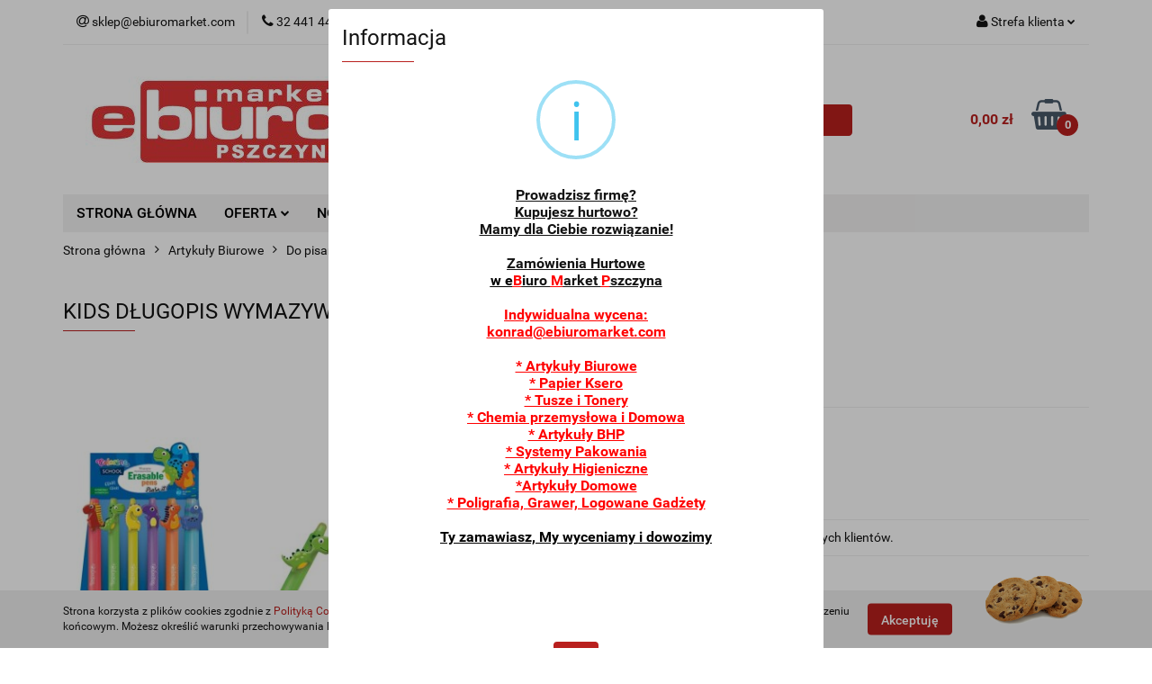

--- FILE ---
content_type: text/html; charset=utf-8
request_url: https://ebiuromarket.com/KIDS-DLUGOPIS-WYMAZYWALNY-DINOZAURY-COLORINO-SCHOO-p70507
body_size: 30746
content:
<!DOCTYPE html>
<html lang="pl" currency="PLN"  class=" ">
	<head>
		<meta http-equiv="Content-Type" content="text/html; charset=UTF-8" />
		<meta name="description" content="KIDS DŁUGOPIS WYMAZYWALNY DINOZAURY COLORINO SCHOO Długopis automatyczny żelowy wymazywalny DINOSAURS Dinozaury. Pisz płynnie długopisem zmazywalnym COLORINO usuwaj błędy, ogrzewając je za pomocą silikonowej końcówki i poprawiaj je szybko i sprawnie! Ma b">
		<meta name="keywords" content="KIDS,DŁUGOPIS,WYMAZYWALNY,DINOZAURY,COLORINO,SCHOO,Długopis,automatyczny,żelowy,wymazywalny,DINOSAURS,Dinozaury,Pisz,płynnie,długopisem,zmazywalnym,usuwaj,błędy,ogrzewając,je,za,pomocą,silikonowej,końcówki,poprawiaj,szybko,sprawnie,Ma,bardzo,ergonomiczny,">
					<meta name="generator" content="Sky-Shop">
						<meta name="author" content="ebiuromarket.com - działa na oprogramowaniu sklepów internetowych Sky-Shop.pl">
		<meta name="viewport" content="width=device-width, initial-scale=1.0">
		<meta name="skin_id" content="universal">
		<meta property="og:title" content="KIDS DŁUGOPIS WYMAZYWALNY DINOZAURY COLORINO SCHOO | Sklep papierniczy online eBiuroMarket">
		<meta property="og:description" content="KIDS DŁUGOPIS WYMAZYWALNY DINOZAURY COLORINO SCHOO Długopis automatyczny żelowy wymazywalny DINOSAURS Dinozaury. Pisz płynnie długopisem zmazywalnym COLORINO usuwaj błędy, ogrzewając je za pomocą silikonowej końcówki i poprawiaj je szybko i sprawnie! Ma b">
					<meta property="og:image" content="https://ebiuromarket.com/images/ebiuromarket/66000-67000/KIDS-DLUGOPIS-WYMAZYWALNY-DINOZAURY-COLORINO-SCHOO_%5B66312%5D_568.jpg">
			<meta property="og:image:type" content="image/jpeg">
			<meta property="og:image:width" content="568">
			<meta property="og:image:height" content="454">
			<link rel="image_src" href="https://ebiuromarket.com/images/ebiuromarket/66000-67000/KIDS-DLUGOPIS-WYMAZYWALNY-DINOZAURY-COLORINO-SCHOO_%5B66312%5D_568.jpg">
							<link rel="shortcut icon" href="/upload/ebiuromarket/favicon.png">
									<link rel="next" href="https://ebiuromarket.com/KIDS-DLUGOPIS-WYMAZYWALNY-DINOZAURY-COLORINO-SCHOO-p70507/pa/2#scr">
							<link rel="canonical" href="https://ebiuromarket.com/KIDS-DLUGOPIS-WYMAZYWALNY-DINOZAURY-COLORINO-SCHOO-p70507">
						<title>KIDS DŁUGOPIS WYMAZYWALNY DINOZAURY COLORINO SCHOO | Sklep papierniczy online eBiuroMarket</title>
		<meta name="google-site-verification" content="AWaCGQSb-1EUgS0GVEYuB95khGK9MlWxLjjC3XhKJRo">

				


    <script type="text/javascript">
        !function(f, b, e, v, n, t, s) {
            if (f.fbq) return;
            n = f.fbq = function() {
                n.callMethod ?
                    n.callMethod.apply(n, arguments) : n.queue.push(arguments)
            };
            if (!f._fbq) f._fbq = n;
            n.push = n;
            n.loaded = !0;
            n.version = '2.0';
            n.queue = [];
            t = b.createElement(e);
            t.async = !0;
            t.src = v;
            s = b.getElementsByTagName(e)[0];
            s.parentNode.insertBefore(t, s)
        }(window,
            document, 'script', 'https://connect.facebook.net/en_US/fbevents.js');
        fbq('init', '622939808131646');

				fbq('track', 'PageView', {}, { eventID: 'PageView.0704879001768620103' } );
				fbq('track', 'ViewContent', {"value":6.19,"currency":"PLN","content_ids":[70507],"content_type":"product","content_name":"KIDS DŁUGOPIS WYMAZYWALNY DINOZAURY COLORINO SCHOO"}, { eventID: 'ViewContent.0704879001768620103' } );
		    </script>
    <noscript>
        <img height="1" width="1" src="https://www.facebook.com/tr?id=622939808131646&ev=&noscript=1">
    </noscript>

<!-- edrone -->



	
        <script async src="https://www.googletagmanager.com/gtag/js?id=G-WN7020XKMB"></script>
    <script>
        window.dataLayer = window.dataLayer || [];
        function gtag(){dataLayer.push(arguments);}
        gtag('js', new Date());

        gtag('config', 'G-WN7020XKMB');
    </script>
	


	<script>
		var GA_4_PRODUCTS_DATA =  [{"item_id":70507,"item_brand":null,"item_category":"D\u0142ugopisy"}] ;
			</script>







		<script type="text/javascript">

			function imageLoaded(element, target = "prev") {
				let siblingElement;
				if (target === "prev") {
					siblingElement = element.previousElementSibling;
				} else if (target === "link") {
					siblingElement = element.parentElement.previousElementSibling;
				}
				if (siblingElement && (siblingElement.classList.contains("fa") || siblingElement.classList.contains("icon-refresh"))) {
					siblingElement.style.display = "none";
				}
			}
			</script>

        
		<link rel="stylesheet" href="/view/new/userContent/ebiuromarket/style.css?v=597">
		<!-- Event snippet for Zakup conversion page -->
<script>
  gtag('event', 'conversion', {
      'send_to': 'AW-11027333658/VV-qCKzNkIMYEJqEn4op',
      'transaction_id': ''
  });
</script>
		
		<script src="/view/new/scheme/public/_common/js/libs/promise/promise.min.js"></script>
		<script src="/view/new/scheme/public/_common/js/libs/jquery/jquery.min.js"></script>
		<script src="/view/new/scheme/public/_common/js/libs/angularjs/angularjs.min.js"></script>
	</head>
	<body 		  data-coupon-codes-active="0"
		  data-free-delivery-info-active="1"
		  data-generate-pdf-config="PRODUCT_AND_CART"
		  data-hide-price="0"
		  data-is-user-logged-id="0"
		  data-loyalty-points-active="1"
		  data-cart-simple-info-quantity="0"
		  data-cart-simple-info-price="0,00 zł"
		  data-base="PLN"
		  data-used="PLN|zł"
		  data-rates="'PLN':1"
		  data-decimal-hide="0"
		  data-decimal=","
		  data-thousand=" "
		   data-js-hash="2af1aa5eac"		  data-gtag-events="true" data-gtag-id="G-WN7020XKMB"		  		  class="core_popUpWindow 		  		  		  		  "
		  data-popup-message="<div><u><b>Prowadzisz firmę?</b></u></div><div><u><b>Kupujesz hurtowo?</b></u></div><div><u><b>Mamy dla Ciebie rozwiązanie!<br></b></u></div><div><u><b><br></b></u></div><div><u><b>Zamówienia Hurtowe</b></u></div><div><u><b><u><font color=&#34;000000&#34;>w e</font><font color=&#34;FF0000&#34;>B</font>iuro <font color=&#34;FF0000&#34;>M</font>arket <font color=&#34;FF0000&#34;>P</font>szczyna </u></b></u></div><div><u><b><font color=&#34;FF0000&#34;><br></font></b></u></div><div><font color=&#34;FF0000&#34;><u><b>Indywidualna wycena:</b></u></font></div><div><font color=&#34;FF0000&#34;><u><b>konrad@ebiuromarket.com<br></b></u></font></div><div><font color=&#34;FF0000&#34;><u><b><br></b></u></font></div><div><font color=&#34;FF0000&#34;><u><b>* Artykuły Biurowe<br></b></u></font></div><div><font color=&#34;FF0000&#34;><u><b>* Papier Ksero <br></b></u></font></div><div><font color=&#34;FF0000&#34;><u><b>* Tusze i Tonery <br></b></u></font></div><div><font color=&#34;FF0000&#34;><u><b>* Chemia przemysłowa i Domowa</b></u></font></div><div><font color=&#34;FF0000&#34;><u><b>* Artykuły BHP</b></u></font></div><div><font color=&#34;FF0000&#34;><u><b>* Systemy Pakowania</b></u></font></div><div><font color=&#34;FF0000&#34;><u><b>* Artykuły Higieniczne</b></u></font></div><div><font color=&#34;FF0000&#34;><u><b>*Artykuły Domowe <br></b></u></font></div><div><font color=&#34;FF0000&#34;><u><b>* Poligrafia, Grawer, Logowane Gadżety<br></b></u></font></div><div><font color=&#34;000000&#34;><u><br></u></font></div><div><u><font color=&#34;000000&#34;><b style=&#34;&#34;>Ty zamawiasz, My wyceniamy i dowozimy</b></font></u></div><div><u><font color=&#34;000000&#34;><b style=&#34;&#34;><br></b></font></u></div><div><u><font color=&#34;000000&#34;><b style=&#34;&#34;><br></b></font></u></div><div><br></div>"data-popup-delay="0" 		  		  		  		  data-hurt-price-type="brutto"
		  data-hurt-price-text=""
		  		  data-tax="23"
	>
		
		
					
<!-- Google Tag Manager (noscript) -->
<noscript>
    <iframe src="https://www.googletagmanager.com/ns.html?id=G-WN7020XKMB"
                  height="0" width="0" style="display:none;visibility:hidden"></iframe>
</noscript>
<!-- End Google Tag Manager (noscript) -->
		


<div id="aria-live" role="alert" aria-live="assertive" class="sr-only">&nbsp;</div>
<main class="skyshop-container" data-ng-app="SkyShopModule">
		

<div data-ng-controller="CartCtrl" data-ng-init="init({type: 'QUICK_CART', turnOffSales: 0})">
		
<md-sidenav ng-cloak md-component-id="mobile-cart" class="md-sidenav-right position-fixed" sidenav-swipe>
    <md-content layout-padding="">
        <div class="dropdown dropdown-quick-cart">
            
  <ul data-ng-if="data.cartSelected || data.hidePrice" class="quick-cart-products-wrapper products">
    <li data-ng-if="!data.cartSelected.items.length" class="quick-cart-empty-wrapper">
      <div class="quick-cart-empty-title">
        Koszyk jest pusty
      </div>
    </li>
    <li data-ng-if="data.cartSelected.items.length && item.type !== 'GRATIS_PRODUCT'" class="quick-cart-products__item" data-nosnippet data-ng-repeat="item in data.cartSelected.items track by item.id">
      <div class="container-fluid">
        <div class="row product">
          <div>
            <button data-ng-click="openProductPage(item.product)" data-ng-disabled="isApiPending">
              <img class="product-image"
                   data-ng-srcset="[{[item.product.photo.url]}] 125w"
                   sizes="(max-width: 1200px) 125px, 125px"
                   data-ng-src="[{[item.product.photo.url]}]"
                   alt="[{[item.product.name]}]"/>
            </button>
          </div>
          <div>
            <button data-ng-click="openProductPage(item.product)" data-ng-disabled="isApiPending">
              <span class="product-name" data-ng-bind="item.product.name"></span>
            </button>
            <span class="product-total">
            <span data-ng-bind="item.quantity"></span> x <span data-ng-bind-html="item.unitPriceSummary | priceFormat:'brutto'"></span>
          </span>
          </div>
          <div>
            <i class="close-shape"
               is-disabled="isApiPending"
               remove-list-item
               parent-selector-to-remove="'li'"
               collapse-animation="true"
               click="deleteCartItem(item.id)"></i>
          </div>
        </div>
      </div>
    </li>
  </ul>
  <div data-ng-if="data.cartSelected || data.hidePrice" class="quick-cart-products-actions">
    <div class="quick-cart-products-actions__summary">
      <div data-ng-if="cartFinalDiscountByFreeDelivery() || (data.cartFreeDelivery && data.cartFreeDelivery.status !== data.cartFreeDeliveryStatuses.NOT_AVAILABLE)" class="quick-cart-products-actions__summary-delivery">
        <div data-ng-if="!cartFinalDiscountByFreeDelivery()  && data.cartFreeDelivery.missingAmount > 0" class="summary-element cart-is-free-shipment">
          <span>Do bezpłatnej dostawy brakuje</span>
          <span data-ng-bind-html="data.cartFreeDelivery | priceFormat: 'brutto'">-,--</span>
        </div>
        <div data-ng-if="cartFinalDiscountByFreeDelivery() || data.cartFreeDelivery.missingAmount <= 0" class="summary-element free-shipment-wrapper">
          <i class="fa fa-truck"></i>
          <span class="value-upper free-shipment-info">Darmowa dostawa!</span>
        </div>
        <div>
        </div>
      </div>

      <div class="quick-cart-products-actions__summary-total-price">
        <span>Suma </span>
        <span data-ng-if="!data.hidePrice" class="value" data-ng-bind-html="data.cartSelected.priceSummary | priceFormat:'brutto':true">0,00 zł</span>
        <span data-ng-if="data.hidePrice" class="hide-price-text"></span>
      </div>
            <div class="quick-cart-products-actions__summary-discount-info" data-ng-if="data.cartSelected.priceSummary.final.gross != data.cartSelected.priceSummary.base.gross">
        <small>Cena uwzględnia rabaty</small>
      </div>
    </div>
    <button data-ng-disabled="isApiPending" type="button" class="btn btn-primary btn-block" data-ng-click="goToCart()">
      Realizuj zamówienie
    </button>
  </div>
  <!--googleon: all-->
        </div>
    </md-content>
</md-sidenav>		<header id="header" class="mod-header-3 ">
				
<section class="cookies hidden bottom">
  <div class="container">
    <div class="row">
      <div class="col-xs-8">
        <span>Strona korzysta z plików cookies zgodnie z <a href="http://www.ebiuromarket.com/news/n/201/POLITYKA-COOKIES">Polityką Cookies</a> w celu realizacji usług. Korzystanie z witryny oznacza, że będą one umieszczane w Twoim urządzeniu końcowym. Możesz określić warunki przechowywania lub dostępu do plików cookies w Twojej przeglądarce.</span>
      </div>
      <div class="col-xs-4">
        <button type="button" class="btn btn-primary core_acceptCookies">Akceptuję</button>
        <div class="cookie-bg-block" style="background-image: url('/view/new/scheme/public/_common/img/cookies.png')"></div>
      </div>
    </div>
  </div>
</section>
				
<section class="mobile-search">
  <span class="title">Szukaj</span>
  <i class="close-shape"></i>
    <form method="GET" action="/category/#top">
      <div class="row">
        <div class="mobile-search-input-wrapper clearbox">
          <input class="input-field " type="text" name="q" product-per-page="4" value="" placeholder="wyszukaj w sklepie..." autocomplete="off"  />
          <i class="clearbox_button"></i>
                  </div>
        <div class="mobile-search-btn-wrapper">
          <input type="submit" value="Szukaj" class="btn btn-primary btn-block">
        </div>
      </div>
          </form>
</section>
		<div class="header_inner_wrapper">
			
			<section class="top_bar">
				<div class="sky-container">
					<div class="top_bar_inner_wrapper">
						<div class="top_bar_item left">
							
<div class="top_bar_item_list_wrapper">
  <ul class="top_bar_item_list">
        <li data-type="email" class="top_bar_item_list_item hidden-on-mobile" id="top_bar_item_list_item_email">
                  <a href="mailto:sklep@ebiuromarket.com">
            <div class="top_bar_item_list_item_icon" id="top_bar_item_list_item_email_icon">
              <span class="helper-icon">
                <i class="fa fa-at"></i>
              </span>
            </div>
            <span class="helper-text">
              sklep@ebiuromarket.com
            </span>
          </a>
                  </li>
              <li data-type="phone" class="top_bar_item_list_item hidden-on-mobile" id="top_bar_item_list_item_phone">
                      <a href="tel:32 441 44 55 | 883 075 075">
              <div class="top_bar_item_list_item_icon" id="top_bar_item_list_item_phone_icon">
                <span class="helper-icon">
                  <i class="fa fa-phone"></i>
                </span>
              </div>
              <span class="helper-text">
                32 441 44 55 | 883 075 075
              </span>
            </a>
                </li>
                      <li data-type="social-sm_facebook" class="top_bar_item_list_item top_bar_item_list_item_social_media hidden-on-mobile" ng-non-bindable>
            <a href="https://www.facebook.com/ebiuromarketpszczyna/" rel="nofollow" target="_blank">
                <div class="top_bar_item_list_item_social_media">
                                    <span class="top_bar_item_list_item_social_media_icon" id="top_bar_item_list_item_social_media_icon_fb">
                    <i class="fa fa-facebook"></i>
                  </span>
                                  </div>
            </a>
        </li>
                        <li data-type="social-sm_instagram" class="top_bar_item_list_item top_bar_item_list_item_social_media hidden-on-mobile" ng-non-bindable>
            <a href="https://www.instagram.com/ebiuromarket/" rel="nofollow" target="_blank">
                <div class="top_bar_item_list_item_social_media">
                                    <span class="top_bar_item_list_item_social_media_icon" id="top_bar_item_list_item_social_media_icon_ig">
                    <i class="fa fa-instagram"></i>
                  </span>
                                  </div>
            </a>
        </li>
                                                                                                                                  <li id="mobile-open-contact" class="top_bar_item_list_item top_bar_item_list_item_contact hidden-on-desktop">
          <a href="#">
            <div class="top_bar_item_list_item_item_social_envelope_icon">
              <span class="helper-icon">
                <i class="fa fa-envelope"></i>
              </span>
              <span class="helper-arrow">
                <i class="fa fa-chevron-down"></i>
              </span>
            </div>
          </a>
      </li>
      </ul>
</div>						</div>
						<div class="top_bar_item right">
							
<div class="top_bar_item_list_wrapper">
    <ul class="top_bar_item_list">
                        <li class="top_bar_item_list_item user-menu">
            
  <div class="header_top_bar_social_user_icon">
    <span class="helper-icon">
      <i class="fa fa-user"></i>
    </span>
          <span class="hidden-on-mobile">
        Strefa klienta
      </span>
      <span class="helper-arrow">
        <i class="fa fa-chevron-down"></i>      </span> 
  </div>
  <div class="dropdown">
    <ul>
      <li>
        <a href="/login/">Zaloguj się</a>
      </li>
      <li>
        <a href="/register/">Zarejestruj się</a>
      </li>
            <li>
        <a href="/ticket/add/" rel="nofollow">Dodaj zgłoszenie</a>
      </li>
          </ul>
  </div>
        </li>
                    <li  data-ng-click="openMobileCart($event)" data-ng-mouseenter="loadMobileCart()" class="top_bar_item_list_item quick-cart  hidden-on-desktop ">
                <div class="top_bar_item_list_item_cart_icon">
                    <span class="helper-icon">
                        <i class="fa fa-shopping-basket"></i>
                    </span>
                    <span class="helper-text">
                        Koszyk
                    </span>
                    <span class="helper-text-amount">
                        <span class="helper-cart-left-bracket">(</span>
                        <span data-ng-bind="data.cartAmount">0</span>
                        <span class="helper-cart-right-bracket">)</span>
                    </span>
                    <span class="helper-arrow">
                        <i class="fa fa-chevron-down"></i>
                    </span>
                </div>
                                <div data-ng-if="data.initCartAmount" class="dropdown dropdown-quick-cart">
                    
  <ul data-ng-if="data.cartSelected || data.hidePrice" class="quick-cart-products-wrapper products">
    <li data-ng-if="!data.cartSelected.items.length" class="quick-cart-empty-wrapper">
      <div class="quick-cart-empty-title">
        Koszyk jest pusty
      </div>
    </li>
    <li data-ng-if="data.cartSelected.items.length && item.type !== 'GRATIS_PRODUCT'" class="quick-cart-products__item" data-nosnippet data-ng-repeat="item in data.cartSelected.items track by item.id">
      <div class="container-fluid">
        <div class="row product">
          <div>
            <button data-ng-click="openProductPage(item.product)" data-ng-disabled="isApiPending">
              <img class="product-image"
                   data-ng-srcset="[{[item.product.photo.url]}] 125w"
                   sizes="(max-width: 1200px) 125px, 125px"
                   data-ng-src="[{[item.product.photo.url]}]"
                   alt="[{[item.product.name]}]"/>
            </button>
          </div>
          <div>
            <button data-ng-click="openProductPage(item.product)" data-ng-disabled="isApiPending">
              <span class="product-name" data-ng-bind="item.product.name"></span>
            </button>
            <span class="product-total">
            <span data-ng-bind="item.quantity"></span> x <span data-ng-bind-html="item.unitPriceSummary | priceFormat:'brutto'"></span>
          </span>
          </div>
          <div>
            <i class="close-shape"
               is-disabled="isApiPending"
               remove-list-item
               parent-selector-to-remove="'li'"
               collapse-animation="true"
               click="deleteCartItem(item.id)"></i>
          </div>
        </div>
      </div>
    </li>
  </ul>
  <div data-ng-if="data.cartSelected || data.hidePrice" class="quick-cart-products-actions">
    <div class="quick-cart-products-actions__summary">
      <div data-ng-if="cartFinalDiscountByFreeDelivery() || (data.cartFreeDelivery && data.cartFreeDelivery.status !== data.cartFreeDeliveryStatuses.NOT_AVAILABLE)" class="quick-cart-products-actions__summary-delivery">
        <div data-ng-if="!cartFinalDiscountByFreeDelivery()  && data.cartFreeDelivery.missingAmount > 0" class="summary-element cart-is-free-shipment">
          <span>Do bezpłatnej dostawy brakuje</span>
          <span data-ng-bind-html="data.cartFreeDelivery | priceFormat: 'brutto'">-,--</span>
        </div>
        <div data-ng-if="cartFinalDiscountByFreeDelivery() || data.cartFreeDelivery.missingAmount <= 0" class="summary-element free-shipment-wrapper">
          <i class="fa fa-truck"></i>
          <span class="value-upper free-shipment-info">Darmowa dostawa!</span>
        </div>
        <div>
        </div>
      </div>

      <div class="quick-cart-products-actions__summary-total-price">
        <span>Suma </span>
        <span data-ng-if="!data.hidePrice" class="value" data-ng-bind-html="data.cartSelected.priceSummary | priceFormat:'brutto':true">0,00 zł</span>
        <span data-ng-if="data.hidePrice" class="hide-price-text"></span>
      </div>
            <div class="quick-cart-products-actions__summary-discount-info" data-ng-if="data.cartSelected.priceSummary.final.gross != data.cartSelected.priceSummary.base.gross">
        <small>Cena uwzględnia rabaty</small>
      </div>
    </div>
    <button data-ng-disabled="isApiPending" type="button" class="btn btn-primary btn-block" data-ng-click="goToCart()">
      Realizuj zamówienie
    </button>
  </div>
  <!--googleon: all-->
                </div>
                            </li>
            </ul>
</div>
						</div>
					</div>
				</div>
			</section>
			<section class="header_middle_content">
				<div class="sky-container">
					<div class="header_middle_content_inner_wrapper">
						<a href="/" class="header_middle_content_logo">
							<img src="/upload/ebiuromarket/logos//logo-eBIURO-3-biale-tlo_2.jpg" data-src-old-browser="" alt=" ebiuromarket.com " />
						</a>
						<ul class="mobile-actions">
							<li id="mobile-open-search">
								<i class="fa fa-search"></i>
							</li>
							<li id="mobile-open-menu">
								<i class="fa fa-bars"></i>
							</li>
						</ul>
						<div class="header_middle_content_searchbox search-box ">
							<form method="GET" action="/category/#top">
								<div class="header_middle_content_searchbox_input_wrapper">
									<input cy-data="headerSearch" class="input-field " type="text" name="q" value="" placeholder="wyszukaj w sklepie..." autocomplete="off"  />
																	</div>
								<div class="header_middle_content_searchbox_button_wrapper">
									<input type="submit" value="Szukaj" class="btn btn-primary btn-block">
																	</div>
							</form>
						</div>
												
<div cy-data="headerCart" class="header_middle_content_quick_cart_wrapper quick-cart">
  <a data-ng-click="openMobileCart($event)" data-ng-mouseenter="loadMobileCart()" href="/cart/" class="header_middle_content_quick_cart" rel="nofollow">
    <div class="header_middle_content_quick_cart_price price"><span data-ng-bind-html="data.cartPriceSummary | priceFormat:'':false:'final':'0,00 zł'">0,00 zł</span></div>
    <i class="fa fa-shopping-basket"></i>
    <div class="header_middle_content_quick_cart_counter counter"><span data-ng-bind="data.cartAmount">0</span></div>
  </a>
    <div ng-cloak data-ng-if="data.initCartAmount" class="dropdown dropdown-quick-cart">
    
  <ul data-ng-if="data.cartSelected || data.hidePrice" class="quick-cart-products-wrapper products">
    <li data-ng-if="!data.cartSelected.items.length" class="quick-cart-empty-wrapper">
      <div class="quick-cart-empty-title">
        Koszyk jest pusty
      </div>
    </li>
    <li data-ng-if="data.cartSelected.items.length && item.type !== 'GRATIS_PRODUCT'" class="quick-cart-products__item" data-nosnippet data-ng-repeat="item in data.cartSelected.items track by item.id">
      <div class="container-fluid">
        <div class="row product">
          <div>
            <button data-ng-click="openProductPage(item.product)" data-ng-disabled="isApiPending">
              <img class="product-image"
                   data-ng-srcset="[{[item.product.photo.url]}] 125w"
                   sizes="(max-width: 1200px) 125px, 125px"
                   data-ng-src="[{[item.product.photo.url]}]"
                   alt="[{[item.product.name]}]"/>
            </button>
          </div>
          <div>
            <button data-ng-click="openProductPage(item.product)" data-ng-disabled="isApiPending">
              <span class="product-name" data-ng-bind="item.product.name"></span>
            </button>
            <span class="product-total">
            <span data-ng-bind="item.quantity"></span> x <span data-ng-bind-html="item.unitPriceSummary | priceFormat:'brutto'"></span>
          </span>
          </div>
          <div>
            <i class="close-shape"
               is-disabled="isApiPending"
               remove-list-item
               parent-selector-to-remove="'li'"
               collapse-animation="true"
               click="deleteCartItem(item.id)"></i>
          </div>
        </div>
      </div>
    </li>
  </ul>
  <div data-ng-if="data.cartSelected || data.hidePrice" class="quick-cart-products-actions">
    <div class="quick-cart-products-actions__summary">
      <div data-ng-if="cartFinalDiscountByFreeDelivery() || (data.cartFreeDelivery && data.cartFreeDelivery.status !== data.cartFreeDeliveryStatuses.NOT_AVAILABLE)" class="quick-cart-products-actions__summary-delivery">
        <div data-ng-if="!cartFinalDiscountByFreeDelivery()  && data.cartFreeDelivery.missingAmount > 0" class="summary-element cart-is-free-shipment">
          <span>Do bezpłatnej dostawy brakuje</span>
          <span data-ng-bind-html="data.cartFreeDelivery | priceFormat: 'brutto'">-,--</span>
        </div>
        <div data-ng-if="cartFinalDiscountByFreeDelivery() || data.cartFreeDelivery.missingAmount <= 0" class="summary-element free-shipment-wrapper">
          <i class="fa fa-truck"></i>
          <span class="value-upper free-shipment-info">Darmowa dostawa!</span>
        </div>
        <div>
        </div>
      </div>

      <div class="quick-cart-products-actions__summary-total-price">
        <span>Suma </span>
        <span data-ng-if="!data.hidePrice" class="value" data-ng-bind-html="data.cartSelected.priceSummary | priceFormat:'brutto':true">0,00 zł</span>
        <span data-ng-if="data.hidePrice" class="hide-price-text"></span>
      </div>
            <div class="quick-cart-products-actions__summary-discount-info" data-ng-if="data.cartSelected.priceSummary.final.gross != data.cartSelected.priceSummary.base.gross">
        <small>Cena uwzględnia rabaty</small>
      </div>
    </div>
    <button data-ng-disabled="isApiPending" type="button" class="btn btn-primary btn-block" data-ng-click="goToCart()">
      Realizuj zamówienie
    </button>
  </div>
  <!--googleon: all-->
  </div>
  
</div>											</div>
				</div>
			</section>
			<section class="menu-wrapper">
				<div class="sky-container">
					<div class="menu menu-calculate smart-menu" data-action="inline">
						<ul class="header_bottom_content_list">
							
          <li class="header_bottom_content_list_dropdown_item">
      <a class="header_bottom_content_list_item_anchor" href="https://ebiuromarket.com/" >
        STRONA GŁÓWNA
      </a>
    </li>
  
    <li class="header_bottom_content_list_item full-width ">
              <a class="header_bottom_content_list_item_anchor">
              OFERTA
        <span class="helper-arrow">
          <i class="fa fa-chevron-down"></i>
        </span>
      </a>
      <div class="dropdown">
        <div class="row">
                                    <div class="col-xs-12 col-sm-4 col-md-3">
                <div class="cat-title more">
                  <a href="/artykuly-biurowe">Artykuły Biurowe</a>
                </div>
                                  <ul class="header_bottom_content_list_dropdown">
                                          <li class="header_bottom_content_list_dropdown_item">
                        <a href="/akcesoria-biurowe">Akcesoria biurowe</a>
                      </li>
                                          <li class="header_bottom_content_list_dropdown_item">
                        <a href="/akcesoria-do-pisania-i-korygowania">Do pisania i korygowania</a>
                      </li>
                                          <li class="header_bottom_content_list_dropdown_item">
                        <a href="/archiwizacja-dokumentow">Archiwizacja dokumentów</a>
                      </li>
                                          <li class="header_bottom_content_list_dropdown_item">
                        <a href="/akcesoria-komputerowe">Akcesoria komputerowe</a>
                      </li>
                                          <li class="header_bottom_content_list_dropdown_item">
                        <a href="/artykuly-papiernicze">Artykuły papiernicze</a>
                      </li>
                                          <li class="header_bottom_content_list_dropdown_item">
                        <a href="/oprawa-dokumentow">Oprawa dokumentów</a>
                      </li>
                                          <li class="header_bottom_content_list_dropdown_item">
                        <a href="/kalendarze-i-planery">Kalendarze i planery</a>
                      </li>
                                          <li class="header_bottom_content_list_dropdown_item">
                        <a href="/etykiety-i-maszyny-do-oznaczania">Etykiety i maszyny do oznaczania</a>
                      </li>
                                          <li class="header_bottom_content_list_dropdown_item">
                        <a href="/prezentacja-i-konferencja">Prezentacja i konferencja</a>
                      </li>
                                          <li class="header_bottom_content_list_dropdown_item">
                        <a href="/wyposazenie-biur">Wyposażenie biur</a>
                      </li>
                                          <li class="header_bottom_content_list_dropdown_item">
                        <a href="/urzadzenia">Urządzenia</a>
                      </li>
                                          <li class="header_bottom_content_list_dropdown_item">
                        <a href="/gazetowniki">Gazetowniki</a>
                      </li>
                                          <li class="header_bottom_content_list_dropdown_item">
                        <a href="/aktowki">Aktówki</a>
                      </li>
                                          <li class="header_bottom_content_list_dropdown_item">
                        <a href="/etui">Etui</a>
                      </li>
                                      </ul>
                              </div>
                          <div class="col-xs-12 col-sm-4 col-md-3">
                <div class="cat-title more">
                  <a href="/artykuly-szkolne">Artykuły szkolne</a>
                </div>
                                  <ul class="header_bottom_content_list_dropdown">
                                          <li class="header_bottom_content_list_dropdown_item">
                        <a href="/do-malowania">Do malowania</a>
                      </li>
                                          <li class="header_bottom_content_list_dropdown_item">
                        <a href="/artykuly-plastyczne">Artykuły plastyczne</a>
                      </li>
                                          <li class="header_bottom_content_list_dropdown_item">
                        <a href="/artykuly-kreslarskie">Artykuły kreślarskie</a>
                      </li>
                                          <li class="header_bottom_content_list_dropdown_item">
                        <a href="/z-papieru">Z papieru</a>
                      </li>
                                          <li class="header_bottom_content_list_dropdown_item">
                        <a href="/okladki-na-zeszyty-i-ksiazki">Okładki na zeszyty i książki</a>
                      </li>
                                          <li class="header_bottom_content_list_dropdown_item">
                        <a href="/teczki-szkolne">Teczki szkolne</a>
                      </li>
                                          <li class="header_bottom_content_list_dropdown_item">
                        <a href="/globusy">Globusy</a>
                      </li>
                                          <li class="header_bottom_content_list_dropdown_item">
                        <a href="/naklejki-na-zeszyty-i-ksiazki">Naklejki na zeszyty i książki</a>
                      </li>
                                          <li class="header_bottom_content_list_dropdown_item">
                        <a href="/artykuly-szkole-pozostale">Artykuły szkolne pozostałe</a>
                      </li>
                                          <li class="header_bottom_content_list_dropdown_item">
                        <a href="/liczydla">Liczydła</a>
                      </li>
                                          <li class="header_bottom_content_list_dropdown_item">
                        <a href="/podklady-na-biurko">Podkłady na biurko</a>
                      </li>
                                          <li class="header_bottom_content_list_dropdown_item">
                        <a href="/segregatory-szkolne">Segregatory szkolne</a>
                      </li>
                                          <li class="header_bottom_content_list_dropdown_item">
                        <a href="/piorniki">Piórniki</a>
                      </li>
                                          <li class="header_bottom_content_list_dropdown_item">
                        <a href="/worki-na-obuwie">Worki na obuwie</a>
                      </li>
                                          <li class="header_bottom_content_list_dropdown_item">
                        <a href="/plecaki-i-tornistry">Plecaki i tornistry</a>
                      </li>
                                          <li class="header_bottom_content_list_dropdown_item">
                        <a href="/torby">Torby</a>
                      </li>
                                          <li class="header_bottom_content_list_dropdown_item">
                        <a href="/bidony">Bidony</a>
                      </li>
                                          <li class="header_bottom_content_list_dropdown_item">
                        <a href="/portfele">Portfele</a>
                      </li>
                                          <li class="header_bottom_content_list_dropdown_item">
                        <a href="/sniadaniowki">Śniadaniówki</a>
                      </li>
                                          <li class="header_bottom_content_list_dropdown_item">
                        <a href="/fartuszki">Fartuszki</a>
                      </li>
                                          <li class="header_bottom_content_list_dropdown_item">
                        <a href="/zestawy-szkolne">Zestawy szkolne</a>
                      </li>
                                          <li class="header_bottom_content_list_dropdown_item">
                        <a href="/piora-dla-dzieci">Pióra dla dzieci</a>
                      </li>
                                      </ul>
                              </div>
                          <div class="col-xs-12 col-sm-4 col-md-3">
                <div class="cat-title more">
                  <a href="/papier">Papier</a>
                </div>
                                  <ul class="header_bottom_content_list_dropdown">
                                          <li class="header_bottom_content_list_dropdown_item">
                        <a href="/papier-ksero-i-komputerowy">Papiery komputerowe</a>
                      </li>
                                          <li class="header_bottom_content_list_dropdown_item">
                        <a href="/kalki">Kalki</a>
                      </li>
                                          <li class="header_bottom_content_list_dropdown_item">
                        <a href="/rolki-do-kas-fiskalnych">Rolki do kas fiskalnych</a>
                      </li>
                                          <li class="header_bottom_content_list_dropdown_item">
                        <a href="/druki-akcydensowe">Druki akcydensowe</a>
                      </li>
                                          <li class="header_bottom_content_list_dropdown_item">
                        <a href="/papiery-uniwersalne-biale">Papiery uniwersalne białe</a>
                      </li>
                                          <li class="header_bottom_content_list_dropdown_item">
                        <a href="/papiery-kolorowe">Papiery kolorowe</a>
                      </li>
                                          <li class="header_bottom_content_list_dropdown_item">
                        <a href="/karton-wizytowkowy">Karton wizytówkowy</a>
                      </li>
                                          <li class="header_bottom_content_list_dropdown_item">
                        <a href="/rolki-do-telefaksow">Rolki do telefaksów</a>
                      </li>
                                          <li class="header_bottom_content_list_dropdown_item">
                        <a href="/papiery-ozdobne">Papiery ozdobne</a>
                      </li>
                                          <li class="header_bottom_content_list_dropdown_item">
                        <a href="/papiery-do-ploterow">Papiery do ploterów</a>
                      </li>
                                          <li class="header_bottom_content_list_dropdown_item">
                        <a href="/kartony-kolorowe">Kartony kolorowe</a>
                      </li>
                                          <li class="header_bottom_content_list_dropdown_item">
                        <a href="/papeteria">Papeteria</a>
                      </li>
                                          <li class="header_bottom_content_list_dropdown_item">
                        <a href="/dyplomy">Dyplomy</a>
                      </li>
                                          <li class="header_bottom_content_list_dropdown_item">
                        <a href="/papiery-fotograficzne">Papiery fotograficzne</a>
                      </li>
                                          <li class="header_bottom_content_list_dropdown_item">
                        <a href="/papiery-kancelaryjne">Papiery kancelaryjne</a>
                      </li>
                                      </ul>
                              </div>
                          <div class="col-xs-12 col-sm-4 col-md-3">
                <div class="cat-title more">
                  <a href="/dziecko">Dziecko</a>
                </div>
                                  <ul class="header_bottom_content_list_dropdown">
                                          <li class="header_bottom_content_list_dropdown_item">
                        <a href="/gry">Gry</a>
                      </li>
                                          <li class="header_bottom_content_list_dropdown_item">
                        <a href="/sportowe">Sportowe</a>
                      </li>
                                          <li class="header_bottom_content_list_dropdown_item">
                        <a href="/zabawki">Zabawki</a>
                      </li>
                                          <li class="header_bottom_content_list_dropdown_item">
                        <a href="/klocki">Klocki</a>
                      </li>
                                          <li class="header_bottom_content_list_dropdown_item">
                        <a href="/baterie">Baterie</a>
                      </li>
                                          <li class="header_bottom_content_list_dropdown_item">
                        <a href="/artykuly-kolekcjonerskie">Artykuły kolekcjonerskie</a>
                      </li>
                                          <li class="header_bottom_content_list_dropdown_item">
                        <a href="/banki-mydlane">Bańki mydlane</a>
                      </li>
                                          <li class="header_bottom_content_list_dropdown_item">
                        <a href="/dziecko-pozostale">Dziecko pozostałe</a>
                      </li>
                                          <li class="header_bottom_content_list_dropdown_item">
                        <a href="/zabawki-modele">Modele</a>
                      </li>
                                      </ul>
                              </div>
                          <div class="col-xs-12 col-sm-4 col-md-3">
                <div class="cat-title more">
                  <a href="/higiena">Higiena</a>
                </div>
                                  <ul class="header_bottom_content_list_dropdown">
                                          <li class="header_bottom_content_list_dropdown_item">
                        <a href="/reczniki-papierowe">Ręczniki papierowe</a>
                      </li>
                                          <li class="header_bottom_content_list_dropdown_item">
                        <a href="/worki">Worki</a>
                      </li>
                                          <li class="header_bottom_content_list_dropdown_item">
                        <a href="/papier-toaletowy">Papier toaletowy</a>
                      </li>
                                          <li class="header_bottom_content_list_dropdown_item">
                        <a href="/chusteczki-higieniczne">Chusteczki</a>
                      </li>
                                          <li class="header_bottom_content_list_dropdown_item">
                        <a href="/rekawiczki">Rękawiczki</a>
                      </li>
                                          <li class="header_bottom_content_list_dropdown_item">
                        <a href="/srodki-czystosci">Środki czystości</a>
                      </li>
                                          <li class="header_bottom_content_list_dropdown_item">
                        <a href="/higiena-pozostale">Higiena Pozostałe</a>
                      </li>
                                      </ul>
                              </div>
                          <div class="col-xs-12 col-sm-4 col-md-3">
                <div class="cat-title more">
                  <a href="/artykuly-domowe">Artykuły domowe</a>
                </div>
                                  <ul class="header_bottom_content_list_dropdown">
                                          <li class="header_bottom_content_list_dropdown_item">
                        <a href="/opakowania">Opakowania</a>
                      </li>
                                          <li class="header_bottom_content_list_dropdown_item">
                        <a href="/artykuly-jednorazowe">Artykuły jednorazowe</a>
                      </li>
                                          <li class="header_bottom_content_list_dropdown_item">
                        <a href="/woreczki-do-lodu">Woreczki do lodu</a>
                      </li>
                                          <li class="header_bottom_content_list_dropdown_item">
                        <a href="/papier-sniadaniowy">Papier śniadaniowy</a>
                      </li>
                                          <li class="header_bottom_content_list_dropdown_item">
                        <a href="/serwetki">Serwetki</a>
                      </li>
                                          <li class="header_bottom_content_list_dropdown_item">
                        <a href="/reklamowki">Reklamówki</a>
                      </li>
                                          <li class="header_bottom_content_list_dropdown_item">
                        <a href="/do-pieczenia">Do pieczenia</a>
                      </li>
                                          <li class="header_bottom_content_list_dropdown_item">
                        <a href="/folia-spozywcza">Folia spożywcza</a>
                      </li>
                                          <li class="header_bottom_content_list_dropdown_item">
                        <a href="/filtry-do-kawy">Filtry do kawy</a>
                      </li>
                                      </ul>
                              </div>
                          <div class="col-xs-12 col-sm-4 col-md-3">
                <div class="cat-title more">
                  <a href="/pakowanie-i-wysylka">Pakowanie i wysyłka</a>
                </div>
                                  <ul class="header_bottom_content_list_dropdown">
                                          <li class="header_bottom_content_list_dropdown_item">
                        <a href="/folia-stretch">Folia strech</a>
                      </li>
                                          <li class="header_bottom_content_list_dropdown_item">
                        <a href="/tasmy-klejace">Taśmy klejące</a>
                      </li>
                                          <li class="header_bottom_content_list_dropdown_item">
                        <a href="/oklejarki-i-dyspensery">Oklejarki i dyspensery</a>
                      </li>
                                          <li class="header_bottom_content_list_dropdown_item">
                        <a href="/koperty">Koperty</a>
                      </li>
                                          <li class="header_bottom_content_list_dropdown_item">
                        <a href="/woreczki-strunowe">Woreczki strunowe</a>
                      </li>
                                          <li class="header_bottom_content_list_dropdown_item">
                        <a href="/pakowanie-i-wysylka-pozostale">Pakowanie i wysyłka pozostałe</a>
                      </li>
                                          <li class="header_bottom_content_list_dropdown_item">
                        <a href="/papiery-pakowe">Papiery pakowe</a>
                      </li>
                                          <li class="header_bottom_content_list_dropdown_item">
                        <a href="/folia-babelkowa">Folia bąbelkowa</a>
                      </li>
                                          <li class="header_bottom_content_list_dropdown_item">
                        <a href="/tektura">Tektura</a>
                      </li>
                                          <li class="header_bottom_content_list_dropdown_item">
                        <a href="/sznurki">Sznurki</a>
                      </li>
                                      </ul>
                              </div>
                          <div class="col-xs-12 col-sm-4 col-md-3">
                <div class="cat-title ">
                  <a href="/promocje">Promocje</a>
                </div>
                              </div>
                          <div class="col-xs-12 col-sm-4 col-md-3">
                <div class="cat-title more">
                  <a href="/okolicznosciowe">Okolicznościowe</a>
                </div>
                                  <ul class="header_bottom_content_list_dropdown">
                                          <li class="header_bottom_content_list_dropdown_item">
                        <a href="/balony">Balony</a>
                      </li>
                                          <li class="header_bottom_content_list_dropdown_item">
                        <a href="/kredki-i-farby-do-twarzy">Kredki i farby do twarzy</a>
                      </li>
                                          <li class="header_bottom_content_list_dropdown_item">
                        <a href="/swieczki">Świeczki</a>
                      </li>
                                          <li class="header_bottom_content_list_dropdown_item">
                        <a href="/ramki">Ramki</a>
                      </li>
                                          <li class="header_bottom_content_list_dropdown_item">
                        <a href="/dekoracje">Dekoracje</a>
                      </li>
                                          <li class="header_bottom_content_list_dropdown_item">
                        <a href="/party">Party</a>
                      </li>
                                          <li class="header_bottom_content_list_dropdown_item">
                        <a href="/walentynki">Walentynki</a>
                      </li>
                                          <li class="header_bottom_content_list_dropdown_item">
                        <a href="/kartki-i-pocztowki">Kartki i pocztówki</a>
                      </li>
                                          <li class="header_bottom_content_list_dropdown_item">
                        <a href="/okolicznosciowe-jednorazowe">Okolicznościowe jednorazowe</a>
                      </li>
                                          <li class="header_bottom_content_list_dropdown_item">
                        <a href="/boze-narodzenie">Boże narodzenie</a>
                      </li>
                                          <li class="header_bottom_content_list_dropdown_item">
                        <a href="/okolicznosciowe-pozostale">Okolicznościowe pozostałe</a>
                      </li>
                                          <li class="header_bottom_content_list_dropdown_item">
                        <a href="/stroje">Stroje</a>
                      </li>
                                          <li class="header_bottom_content_list_dropdown_item">
                        <a href="/halloween">Halloween</a>
                      </li>
                                          <li class="header_bottom_content_list_dropdown_item">
                        <a href="/wielkanoc">Wielkanoc</a>
                      </li>
                                          <li class="header_bottom_content_list_dropdown_item">
                        <a href="/ksiegi-i-kroniki">Księgi i kroniki</a>
                      </li>
                                      </ul>
                              </div>
                          <div class="col-xs-12 col-sm-4 col-md-3">
                <div class="cat-title more">
                  <a href="/artykuly-kreatywne">Artykuły kreatywne</a>
                </div>
                                  <ul class="header_bottom_content_list_dropdown">
                                          <li class="header_bottom_content_list_dropdown_item">
                        <a href="/nozyczki-dekoracyjne">Nożyczki dekoracyjne</a>
                      </li>
                                          <li class="header_bottom_content_list_dropdown_item">
                        <a href="/origami">Origami</a>
                      </li>
                                          <li class="header_bottom_content_list_dropdown_item">
                        <a href="/naklejki">Naklejki</a>
                      </li>
                                          <li class="header_bottom_content_list_dropdown_item">
                        <a href="/do-dekorowania">Do dekorowania</a>
                      </li>
                                          <li class="header_bottom_content_list_dropdown_item">
                        <a href="/decoupage">Decoupage</a>
                      </li>
                                          <li class="header_bottom_content_list_dropdown_item">
                        <a href="/artykuly-kreatywne-inne">Artykuły kreatywne inne</a>
                      </li>
                                          <li class="header_bottom_content_list_dropdown_item">
                        <a href="/styropianowe">Styropianowe</a>
                      </li>
                                          <li class="header_bottom_content_list_dropdown_item">
                        <a href="/druciki-kreatywne">Druciki kreatywne</a>
                      </li>
                                          <li class="header_bottom_content_list_dropdown_item">
                        <a href="/pompony">Pompony</a>
                      </li>
                                          <li class="header_bottom_content_list_dropdown_item">
                        <a href="/dziurkacze-ozdobne">Dziurkacze ozdobne</a>
                      </li>
                                          <li class="header_bottom_content_list_dropdown_item">
                        <a href="/wstazki-i-tasiemki">Wstążki i tasiemki</a>
                      </li>
                                          <li class="header_bottom_content_list_dropdown_item">
                        <a href="/cekini-cyrkonie-perly">Cekiny cyrkonie perły</a>
                      </li>
                                          <li class="header_bottom_content_list_dropdown_item">
                        <a href="/kleje-z-brokatem">Kleje z brokatem</a>
                      </li>
                                          <li class="header_bottom_content_list_dropdown_item">
                        <a href="/pianki">Pianki</a>
                      </li>
                                          <li class="header_bottom_content_list_dropdown_item">
                        <a href="/brokaty">Brokaty</a>
                      </li>
                                          <li class="header_bottom_content_list_dropdown_item">
                        <a href="/quilling">Quilling</a>
                      </li>
                                          <li class="header_bottom_content_list_dropdown_item">
                        <a href="/ozdoby">Ozdoby</a>
                      </li>
                                          <li class="header_bottom_content_list_dropdown_item">
                        <a href="/koraliki">Koraliki</a>
                      </li>
                                          <li class="header_bottom_content_list_dropdown_item">
                        <a href="/zestawy-kreatywne">Zestawy</a>
                      </li>
                                      </ul>
                              </div>
                          <div class="col-xs-12 col-sm-4 col-md-3">
                <div class="cat-title ">
                  <a href="/wyprzedaz">Wyprzedaż</a>
                </div>
                              </div>
                          <div class="col-xs-12 col-sm-4 col-md-3">
                <div class="cat-title ">
                  <a href="/nowosci">Nowości</a>
                </div>
                              </div>
                          <div class="col-xs-12 col-sm-4 col-md-3">
                <div class="cat-title more">
                  <a href="/tonery-i-tusze">Tonery i tusze</a>
                </div>
                                  <ul class="header_bottom_content_list_dropdown">
                                          <li class="header_bottom_content_list_dropdown_item">
                        <a href="/tusze">Tusze</a>
                      </li>
                                          <li class="header_bottom_content_list_dropdown_item">
                        <a href="/tonery">Tonery</a>
                      </li>
                                      </ul>
                              </div>
                          <div class="col-xs-12 col-sm-4 col-md-3">
                <div class="cat-title ">
                  <a href="/chemia-specjalistyczna">Chemia Specjalistyczna</a>
                </div>
                              </div>
                              </div>
      </div>
    </li>
        
          <li class="header_bottom_content_list_dropdown_item">
      <a class="header_bottom_content_list_item_anchor" href="/category/c/new" >
        NOWOŚCI
      </a>
    </li>
  
          <li class="header_bottom_content_list_dropdown_item">
      <a class="header_bottom_content_list_item_anchor" href="/category/c/promotion" >
        PROMOCJE
      </a>
    </li>
  
          <li class="header_bottom_content_list_dropdown_item">
      <a class="header_bottom_content_list_item_anchor" href="/category/c/saleout" >
        WYPRZEDAŻ
      </a>
    </li>
  
        <li class="header_bottom_content_list_dropdown_item">
      <a class="header_bottom_content_list_item_anchor" href="/news/n/168/O-FIRMIE">
        O FIRMIE
      </a>
    </li>
    
        <li class="header_bottom_content_list_dropdown_item">
      <a class="header_bottom_content_list_item_anchor" href="/news/n/172/KONTAKT">
        KONTAKT
      </a>
    </li>
    
							<li class="hamburger ">
								<a href="#">
									<i class="fa fa-bars"></i>
								</a>
								<div class="dropdown">
									<div class="row">
										<div class="col-xs-12 smart-menu">
											<ul class="hambureger-elements"></ul>
										</div>
									</div>
								</div>
							</li>
						</ul>
					</div>
				</div>
			</section>
			<section id="sticky-header" data-sticky="no">
				<div class="sky-container">
					
<div class="sticky-header__wrapper">
    <a href="/" class="sticky-header_content__logo">
        <img src="/upload/ebiuromarket/logos//logo-eBIURO-3-biale-tlo_2.jpg" data-src-old-browser="" alt=" ebiuromarket.com " />
    </a>
    <section class="sticky-header_content__menu smart-menu" data-action="inline">
         <ul class="sticky-header_content__menu_list">
            
          <li class="header_bottom_content_list_dropdown_item">
      <a class="header_bottom_content_list_item_anchor" href="https://ebiuromarket.com/" >
        STRONA GŁÓWNA
      </a>
    </li>
  
    <li class="header_bottom_content_list_item full-width ">
              <a class="header_bottom_content_list_item_anchor">
              OFERTA
        <span class="helper-arrow">
          <i class="fa fa-chevron-down"></i>
        </span>
      </a>
      <div class="dropdown">
        <div class="row">
                                    <div class="col-xs-12 col-sm-4 col-md-3">
                <div class="cat-title more">
                  <a href="/artykuly-biurowe">Artykuły Biurowe</a>
                </div>
                                  <ul class="header_bottom_content_list_dropdown">
                                          <li class="header_bottom_content_list_dropdown_item">
                        <a href="/akcesoria-biurowe">Akcesoria biurowe</a>
                      </li>
                                          <li class="header_bottom_content_list_dropdown_item">
                        <a href="/akcesoria-do-pisania-i-korygowania">Do pisania i korygowania</a>
                      </li>
                                          <li class="header_bottom_content_list_dropdown_item">
                        <a href="/archiwizacja-dokumentow">Archiwizacja dokumentów</a>
                      </li>
                                          <li class="header_bottom_content_list_dropdown_item">
                        <a href="/akcesoria-komputerowe">Akcesoria komputerowe</a>
                      </li>
                                          <li class="header_bottom_content_list_dropdown_item">
                        <a href="/artykuly-papiernicze">Artykuły papiernicze</a>
                      </li>
                                          <li class="header_bottom_content_list_dropdown_item">
                        <a href="/oprawa-dokumentow">Oprawa dokumentów</a>
                      </li>
                                          <li class="header_bottom_content_list_dropdown_item">
                        <a href="/kalendarze-i-planery">Kalendarze i planery</a>
                      </li>
                                          <li class="header_bottom_content_list_dropdown_item">
                        <a href="/etykiety-i-maszyny-do-oznaczania">Etykiety i maszyny do oznaczania</a>
                      </li>
                                          <li class="header_bottom_content_list_dropdown_item">
                        <a href="/prezentacja-i-konferencja">Prezentacja i konferencja</a>
                      </li>
                                          <li class="header_bottom_content_list_dropdown_item">
                        <a href="/wyposazenie-biur">Wyposażenie biur</a>
                      </li>
                                          <li class="header_bottom_content_list_dropdown_item">
                        <a href="/urzadzenia">Urządzenia</a>
                      </li>
                                          <li class="header_bottom_content_list_dropdown_item">
                        <a href="/gazetowniki">Gazetowniki</a>
                      </li>
                                          <li class="header_bottom_content_list_dropdown_item">
                        <a href="/aktowki">Aktówki</a>
                      </li>
                                          <li class="header_bottom_content_list_dropdown_item">
                        <a href="/etui">Etui</a>
                      </li>
                                      </ul>
                              </div>
                          <div class="col-xs-12 col-sm-4 col-md-3">
                <div class="cat-title more">
                  <a href="/artykuly-szkolne">Artykuły szkolne</a>
                </div>
                                  <ul class="header_bottom_content_list_dropdown">
                                          <li class="header_bottom_content_list_dropdown_item">
                        <a href="/do-malowania">Do malowania</a>
                      </li>
                                          <li class="header_bottom_content_list_dropdown_item">
                        <a href="/artykuly-plastyczne">Artykuły plastyczne</a>
                      </li>
                                          <li class="header_bottom_content_list_dropdown_item">
                        <a href="/artykuly-kreslarskie">Artykuły kreślarskie</a>
                      </li>
                                          <li class="header_bottom_content_list_dropdown_item">
                        <a href="/z-papieru">Z papieru</a>
                      </li>
                                          <li class="header_bottom_content_list_dropdown_item">
                        <a href="/okladki-na-zeszyty-i-ksiazki">Okładki na zeszyty i książki</a>
                      </li>
                                          <li class="header_bottom_content_list_dropdown_item">
                        <a href="/teczki-szkolne">Teczki szkolne</a>
                      </li>
                                          <li class="header_bottom_content_list_dropdown_item">
                        <a href="/globusy">Globusy</a>
                      </li>
                                          <li class="header_bottom_content_list_dropdown_item">
                        <a href="/naklejki-na-zeszyty-i-ksiazki">Naklejki na zeszyty i książki</a>
                      </li>
                                          <li class="header_bottom_content_list_dropdown_item">
                        <a href="/artykuly-szkole-pozostale">Artykuły szkolne pozostałe</a>
                      </li>
                                          <li class="header_bottom_content_list_dropdown_item">
                        <a href="/liczydla">Liczydła</a>
                      </li>
                                          <li class="header_bottom_content_list_dropdown_item">
                        <a href="/podklady-na-biurko">Podkłady na biurko</a>
                      </li>
                                          <li class="header_bottom_content_list_dropdown_item">
                        <a href="/segregatory-szkolne">Segregatory szkolne</a>
                      </li>
                                          <li class="header_bottom_content_list_dropdown_item">
                        <a href="/piorniki">Piórniki</a>
                      </li>
                                          <li class="header_bottom_content_list_dropdown_item">
                        <a href="/worki-na-obuwie">Worki na obuwie</a>
                      </li>
                                          <li class="header_bottom_content_list_dropdown_item">
                        <a href="/plecaki-i-tornistry">Plecaki i tornistry</a>
                      </li>
                                          <li class="header_bottom_content_list_dropdown_item">
                        <a href="/torby">Torby</a>
                      </li>
                                          <li class="header_bottom_content_list_dropdown_item">
                        <a href="/bidony">Bidony</a>
                      </li>
                                          <li class="header_bottom_content_list_dropdown_item">
                        <a href="/portfele">Portfele</a>
                      </li>
                                          <li class="header_bottom_content_list_dropdown_item">
                        <a href="/sniadaniowki">Śniadaniówki</a>
                      </li>
                                          <li class="header_bottom_content_list_dropdown_item">
                        <a href="/fartuszki">Fartuszki</a>
                      </li>
                                          <li class="header_bottom_content_list_dropdown_item">
                        <a href="/zestawy-szkolne">Zestawy szkolne</a>
                      </li>
                                          <li class="header_bottom_content_list_dropdown_item">
                        <a href="/piora-dla-dzieci">Pióra dla dzieci</a>
                      </li>
                                      </ul>
                              </div>
                          <div class="col-xs-12 col-sm-4 col-md-3">
                <div class="cat-title more">
                  <a href="/papier">Papier</a>
                </div>
                                  <ul class="header_bottom_content_list_dropdown">
                                          <li class="header_bottom_content_list_dropdown_item">
                        <a href="/papier-ksero-i-komputerowy">Papiery komputerowe</a>
                      </li>
                                          <li class="header_bottom_content_list_dropdown_item">
                        <a href="/kalki">Kalki</a>
                      </li>
                                          <li class="header_bottom_content_list_dropdown_item">
                        <a href="/rolki-do-kas-fiskalnych">Rolki do kas fiskalnych</a>
                      </li>
                                          <li class="header_bottom_content_list_dropdown_item">
                        <a href="/druki-akcydensowe">Druki akcydensowe</a>
                      </li>
                                          <li class="header_bottom_content_list_dropdown_item">
                        <a href="/papiery-uniwersalne-biale">Papiery uniwersalne białe</a>
                      </li>
                                          <li class="header_bottom_content_list_dropdown_item">
                        <a href="/papiery-kolorowe">Papiery kolorowe</a>
                      </li>
                                          <li class="header_bottom_content_list_dropdown_item">
                        <a href="/karton-wizytowkowy">Karton wizytówkowy</a>
                      </li>
                                          <li class="header_bottom_content_list_dropdown_item">
                        <a href="/rolki-do-telefaksow">Rolki do telefaksów</a>
                      </li>
                                          <li class="header_bottom_content_list_dropdown_item">
                        <a href="/papiery-ozdobne">Papiery ozdobne</a>
                      </li>
                                          <li class="header_bottom_content_list_dropdown_item">
                        <a href="/papiery-do-ploterow">Papiery do ploterów</a>
                      </li>
                                          <li class="header_bottom_content_list_dropdown_item">
                        <a href="/kartony-kolorowe">Kartony kolorowe</a>
                      </li>
                                          <li class="header_bottom_content_list_dropdown_item">
                        <a href="/papeteria">Papeteria</a>
                      </li>
                                          <li class="header_bottom_content_list_dropdown_item">
                        <a href="/dyplomy">Dyplomy</a>
                      </li>
                                          <li class="header_bottom_content_list_dropdown_item">
                        <a href="/papiery-fotograficzne">Papiery fotograficzne</a>
                      </li>
                                          <li class="header_bottom_content_list_dropdown_item">
                        <a href="/papiery-kancelaryjne">Papiery kancelaryjne</a>
                      </li>
                                      </ul>
                              </div>
                          <div class="col-xs-12 col-sm-4 col-md-3">
                <div class="cat-title more">
                  <a href="/dziecko">Dziecko</a>
                </div>
                                  <ul class="header_bottom_content_list_dropdown">
                                          <li class="header_bottom_content_list_dropdown_item">
                        <a href="/gry">Gry</a>
                      </li>
                                          <li class="header_bottom_content_list_dropdown_item">
                        <a href="/sportowe">Sportowe</a>
                      </li>
                                          <li class="header_bottom_content_list_dropdown_item">
                        <a href="/zabawki">Zabawki</a>
                      </li>
                                          <li class="header_bottom_content_list_dropdown_item">
                        <a href="/klocki">Klocki</a>
                      </li>
                                          <li class="header_bottom_content_list_dropdown_item">
                        <a href="/baterie">Baterie</a>
                      </li>
                                          <li class="header_bottom_content_list_dropdown_item">
                        <a href="/artykuly-kolekcjonerskie">Artykuły kolekcjonerskie</a>
                      </li>
                                          <li class="header_bottom_content_list_dropdown_item">
                        <a href="/banki-mydlane">Bańki mydlane</a>
                      </li>
                                          <li class="header_bottom_content_list_dropdown_item">
                        <a href="/dziecko-pozostale">Dziecko pozostałe</a>
                      </li>
                                          <li class="header_bottom_content_list_dropdown_item">
                        <a href="/zabawki-modele">Modele</a>
                      </li>
                                      </ul>
                              </div>
                          <div class="col-xs-12 col-sm-4 col-md-3">
                <div class="cat-title more">
                  <a href="/higiena">Higiena</a>
                </div>
                                  <ul class="header_bottom_content_list_dropdown">
                                          <li class="header_bottom_content_list_dropdown_item">
                        <a href="/reczniki-papierowe">Ręczniki papierowe</a>
                      </li>
                                          <li class="header_bottom_content_list_dropdown_item">
                        <a href="/worki">Worki</a>
                      </li>
                                          <li class="header_bottom_content_list_dropdown_item">
                        <a href="/papier-toaletowy">Papier toaletowy</a>
                      </li>
                                          <li class="header_bottom_content_list_dropdown_item">
                        <a href="/chusteczki-higieniczne">Chusteczki</a>
                      </li>
                                          <li class="header_bottom_content_list_dropdown_item">
                        <a href="/rekawiczki">Rękawiczki</a>
                      </li>
                                          <li class="header_bottom_content_list_dropdown_item">
                        <a href="/srodki-czystosci">Środki czystości</a>
                      </li>
                                          <li class="header_bottom_content_list_dropdown_item">
                        <a href="/higiena-pozostale">Higiena Pozostałe</a>
                      </li>
                                      </ul>
                              </div>
                          <div class="col-xs-12 col-sm-4 col-md-3">
                <div class="cat-title more">
                  <a href="/artykuly-domowe">Artykuły domowe</a>
                </div>
                                  <ul class="header_bottom_content_list_dropdown">
                                          <li class="header_bottom_content_list_dropdown_item">
                        <a href="/opakowania">Opakowania</a>
                      </li>
                                          <li class="header_bottom_content_list_dropdown_item">
                        <a href="/artykuly-jednorazowe">Artykuły jednorazowe</a>
                      </li>
                                          <li class="header_bottom_content_list_dropdown_item">
                        <a href="/woreczki-do-lodu">Woreczki do lodu</a>
                      </li>
                                          <li class="header_bottom_content_list_dropdown_item">
                        <a href="/papier-sniadaniowy">Papier śniadaniowy</a>
                      </li>
                                          <li class="header_bottom_content_list_dropdown_item">
                        <a href="/serwetki">Serwetki</a>
                      </li>
                                          <li class="header_bottom_content_list_dropdown_item">
                        <a href="/reklamowki">Reklamówki</a>
                      </li>
                                          <li class="header_bottom_content_list_dropdown_item">
                        <a href="/do-pieczenia">Do pieczenia</a>
                      </li>
                                          <li class="header_bottom_content_list_dropdown_item">
                        <a href="/folia-spozywcza">Folia spożywcza</a>
                      </li>
                                          <li class="header_bottom_content_list_dropdown_item">
                        <a href="/filtry-do-kawy">Filtry do kawy</a>
                      </li>
                                      </ul>
                              </div>
                          <div class="col-xs-12 col-sm-4 col-md-3">
                <div class="cat-title more">
                  <a href="/pakowanie-i-wysylka">Pakowanie i wysyłka</a>
                </div>
                                  <ul class="header_bottom_content_list_dropdown">
                                          <li class="header_bottom_content_list_dropdown_item">
                        <a href="/folia-stretch">Folia strech</a>
                      </li>
                                          <li class="header_bottom_content_list_dropdown_item">
                        <a href="/tasmy-klejace">Taśmy klejące</a>
                      </li>
                                          <li class="header_bottom_content_list_dropdown_item">
                        <a href="/oklejarki-i-dyspensery">Oklejarki i dyspensery</a>
                      </li>
                                          <li class="header_bottom_content_list_dropdown_item">
                        <a href="/koperty">Koperty</a>
                      </li>
                                          <li class="header_bottom_content_list_dropdown_item">
                        <a href="/woreczki-strunowe">Woreczki strunowe</a>
                      </li>
                                          <li class="header_bottom_content_list_dropdown_item">
                        <a href="/pakowanie-i-wysylka-pozostale">Pakowanie i wysyłka pozostałe</a>
                      </li>
                                          <li class="header_bottom_content_list_dropdown_item">
                        <a href="/papiery-pakowe">Papiery pakowe</a>
                      </li>
                                          <li class="header_bottom_content_list_dropdown_item">
                        <a href="/folia-babelkowa">Folia bąbelkowa</a>
                      </li>
                                          <li class="header_bottom_content_list_dropdown_item">
                        <a href="/tektura">Tektura</a>
                      </li>
                                          <li class="header_bottom_content_list_dropdown_item">
                        <a href="/sznurki">Sznurki</a>
                      </li>
                                      </ul>
                              </div>
                          <div class="col-xs-12 col-sm-4 col-md-3">
                <div class="cat-title ">
                  <a href="/promocje">Promocje</a>
                </div>
                              </div>
                          <div class="col-xs-12 col-sm-4 col-md-3">
                <div class="cat-title more">
                  <a href="/okolicznosciowe">Okolicznościowe</a>
                </div>
                                  <ul class="header_bottom_content_list_dropdown">
                                          <li class="header_bottom_content_list_dropdown_item">
                        <a href="/balony">Balony</a>
                      </li>
                                          <li class="header_bottom_content_list_dropdown_item">
                        <a href="/kredki-i-farby-do-twarzy">Kredki i farby do twarzy</a>
                      </li>
                                          <li class="header_bottom_content_list_dropdown_item">
                        <a href="/swieczki">Świeczki</a>
                      </li>
                                          <li class="header_bottom_content_list_dropdown_item">
                        <a href="/ramki">Ramki</a>
                      </li>
                                          <li class="header_bottom_content_list_dropdown_item">
                        <a href="/dekoracje">Dekoracje</a>
                      </li>
                                          <li class="header_bottom_content_list_dropdown_item">
                        <a href="/party">Party</a>
                      </li>
                                          <li class="header_bottom_content_list_dropdown_item">
                        <a href="/walentynki">Walentynki</a>
                      </li>
                                          <li class="header_bottom_content_list_dropdown_item">
                        <a href="/kartki-i-pocztowki">Kartki i pocztówki</a>
                      </li>
                                          <li class="header_bottom_content_list_dropdown_item">
                        <a href="/okolicznosciowe-jednorazowe">Okolicznościowe jednorazowe</a>
                      </li>
                                          <li class="header_bottom_content_list_dropdown_item">
                        <a href="/boze-narodzenie">Boże narodzenie</a>
                      </li>
                                          <li class="header_bottom_content_list_dropdown_item">
                        <a href="/okolicznosciowe-pozostale">Okolicznościowe pozostałe</a>
                      </li>
                                          <li class="header_bottom_content_list_dropdown_item">
                        <a href="/stroje">Stroje</a>
                      </li>
                                          <li class="header_bottom_content_list_dropdown_item">
                        <a href="/halloween">Halloween</a>
                      </li>
                                          <li class="header_bottom_content_list_dropdown_item">
                        <a href="/wielkanoc">Wielkanoc</a>
                      </li>
                                          <li class="header_bottom_content_list_dropdown_item">
                        <a href="/ksiegi-i-kroniki">Księgi i kroniki</a>
                      </li>
                                      </ul>
                              </div>
                          <div class="col-xs-12 col-sm-4 col-md-3">
                <div class="cat-title more">
                  <a href="/artykuly-kreatywne">Artykuły kreatywne</a>
                </div>
                                  <ul class="header_bottom_content_list_dropdown">
                                          <li class="header_bottom_content_list_dropdown_item">
                        <a href="/nozyczki-dekoracyjne">Nożyczki dekoracyjne</a>
                      </li>
                                          <li class="header_bottom_content_list_dropdown_item">
                        <a href="/origami">Origami</a>
                      </li>
                                          <li class="header_bottom_content_list_dropdown_item">
                        <a href="/naklejki">Naklejki</a>
                      </li>
                                          <li class="header_bottom_content_list_dropdown_item">
                        <a href="/do-dekorowania">Do dekorowania</a>
                      </li>
                                          <li class="header_bottom_content_list_dropdown_item">
                        <a href="/decoupage">Decoupage</a>
                      </li>
                                          <li class="header_bottom_content_list_dropdown_item">
                        <a href="/artykuly-kreatywne-inne">Artykuły kreatywne inne</a>
                      </li>
                                          <li class="header_bottom_content_list_dropdown_item">
                        <a href="/styropianowe">Styropianowe</a>
                      </li>
                                          <li class="header_bottom_content_list_dropdown_item">
                        <a href="/druciki-kreatywne">Druciki kreatywne</a>
                      </li>
                                          <li class="header_bottom_content_list_dropdown_item">
                        <a href="/pompony">Pompony</a>
                      </li>
                                          <li class="header_bottom_content_list_dropdown_item">
                        <a href="/dziurkacze-ozdobne">Dziurkacze ozdobne</a>
                      </li>
                                          <li class="header_bottom_content_list_dropdown_item">
                        <a href="/wstazki-i-tasiemki">Wstążki i tasiemki</a>
                      </li>
                                          <li class="header_bottom_content_list_dropdown_item">
                        <a href="/cekini-cyrkonie-perly">Cekiny cyrkonie perły</a>
                      </li>
                                          <li class="header_bottom_content_list_dropdown_item">
                        <a href="/kleje-z-brokatem">Kleje z brokatem</a>
                      </li>
                                          <li class="header_bottom_content_list_dropdown_item">
                        <a href="/pianki">Pianki</a>
                      </li>
                                          <li class="header_bottom_content_list_dropdown_item">
                        <a href="/brokaty">Brokaty</a>
                      </li>
                                          <li class="header_bottom_content_list_dropdown_item">
                        <a href="/quilling">Quilling</a>
                      </li>
                                          <li class="header_bottom_content_list_dropdown_item">
                        <a href="/ozdoby">Ozdoby</a>
                      </li>
                                          <li class="header_bottom_content_list_dropdown_item">
                        <a href="/koraliki">Koraliki</a>
                      </li>
                                          <li class="header_bottom_content_list_dropdown_item">
                        <a href="/zestawy-kreatywne">Zestawy</a>
                      </li>
                                      </ul>
                              </div>
                          <div class="col-xs-12 col-sm-4 col-md-3">
                <div class="cat-title ">
                  <a href="/wyprzedaz">Wyprzedaż</a>
                </div>
                              </div>
                          <div class="col-xs-12 col-sm-4 col-md-3">
                <div class="cat-title ">
                  <a href="/nowosci">Nowości</a>
                </div>
                              </div>
                          <div class="col-xs-12 col-sm-4 col-md-3">
                <div class="cat-title more">
                  <a href="/tonery-i-tusze">Tonery i tusze</a>
                </div>
                                  <ul class="header_bottom_content_list_dropdown">
                                          <li class="header_bottom_content_list_dropdown_item">
                        <a href="/tusze">Tusze</a>
                      </li>
                                          <li class="header_bottom_content_list_dropdown_item">
                        <a href="/tonery">Tonery</a>
                      </li>
                                      </ul>
                              </div>
                          <div class="col-xs-12 col-sm-4 col-md-3">
                <div class="cat-title ">
                  <a href="/chemia-specjalistyczna">Chemia Specjalistyczna</a>
                </div>
                              </div>
                              </div>
      </div>
    </li>
        
          <li class="header_bottom_content_list_dropdown_item">
      <a class="header_bottom_content_list_item_anchor" href="/category/c/new" >
        NOWOŚCI
      </a>
    </li>
  
          <li class="header_bottom_content_list_dropdown_item">
      <a class="header_bottom_content_list_item_anchor" href="/category/c/promotion" >
        PROMOCJE
      </a>
    </li>
  
          <li class="header_bottom_content_list_dropdown_item">
      <a class="header_bottom_content_list_item_anchor" href="/category/c/saleout" >
        WYPRZEDAŻ
      </a>
    </li>
  
        <li class="header_bottom_content_list_dropdown_item">
      <a class="header_bottom_content_list_item_anchor" href="/news/n/168/O-FIRMIE">
        O FIRMIE
      </a>
    </li>
    
        <li class="header_bottom_content_list_dropdown_item">
      <a class="header_bottom_content_list_item_anchor" href="/news/n/172/KONTAKT">
        KONTAKT
      </a>
    </li>
    
             <li class="hamburger  sticky-hamburger">
                                        <a href="#">
                                            <i class="fa fa-bars"></i>
                                        </a>
                                        <div class="dropdown">
                                            <div class="row">
                                                <div class="col-xs-12 smart-menu">
                                                    <ul class="hambureger-elements"></ul>
                                                </div>
                                            </div>
                                        </div>
                                    </li>
         </ul>
    </section>
    <section class="sticky-header_content__nav">
        
<div class="inline_nav">
    <ul class="inline_nav_list">
        <li class="inline_nav_list_item search">
            <span class="helper-icon">
                <i class="fa fa-search"></i>
            </span>
            
<div class="search_dropdown dropdown">
    <form method="GET" action="/category/#top">
        <div class="search_dropdown_inner_wrapper search-input">
            <div class="search_dropdown_input_wrapper">
                <input
                                                class="input-field " type="text" name="q" value="" placeholder="wyszukaj w sklepie..." autocomplete="off">
                            </div>
            <div class="search_dropdown_button_wrapper">
                <input type="submit" value="Szukaj" class="btn btn-primary btn-block">
            </div>
        </div>
            </form>
</div>
                    </li>
                        <li class="inline_nav_list_item">
            
  <div class="header_top_bar_social_user_icon">
    <span class="helper-icon">
      <i class="fa fa-user"></i>
    </span>
          </span> 
  </div>
  <div class="dropdown">
    <ul>
      <li>
        <a href="/login/">Zaloguj się</a>
      </li>
      <li>
        <a href="/register/">Zarejestruj się</a>
      </li>
            <li>
        <a href="/ticket/add/" rel="nofollow">Dodaj zgłoszenie</a>
      </li>
          </ul>
  </div>
        </li>
                <li ng-cloak class="inline_nav_list_item quick-cart">
            <span class="helper-icon">
                <i class="fa fa-shopping-basket"></i>
            </span>
                        <div data-ng-if="data.initCartAmount" class="dropdown dropdown-quick-cart">
                
  <ul data-ng-if="data.cartSelected || data.hidePrice" class="quick-cart-products-wrapper products">
    <li data-ng-if="!data.cartSelected.items.length" class="quick-cart-empty-wrapper">
      <div class="quick-cart-empty-title">
        Koszyk jest pusty
      </div>
    </li>
    <li data-ng-if="data.cartSelected.items.length && item.type !== 'GRATIS_PRODUCT'" class="quick-cart-products__item" data-nosnippet data-ng-repeat="item in data.cartSelected.items track by item.id">
      <div class="container-fluid">
        <div class="row product">
          <div>
            <button data-ng-click="openProductPage(item.product)" data-ng-disabled="isApiPending">
              <img class="product-image"
                   data-ng-srcset="[{[item.product.photo.url]}] 125w"
                   sizes="(max-width: 1200px) 125px, 125px"
                   data-ng-src="[{[item.product.photo.url]}]"
                   alt="[{[item.product.name]}]"/>
            </button>
          </div>
          <div>
            <button data-ng-click="openProductPage(item.product)" data-ng-disabled="isApiPending">
              <span class="product-name" data-ng-bind="item.product.name"></span>
            </button>
            <span class="product-total">
            <span data-ng-bind="item.quantity"></span> x <span data-ng-bind-html="item.unitPriceSummary | priceFormat:'brutto'"></span>
          </span>
          </div>
          <div>
            <i class="close-shape"
               is-disabled="isApiPending"
               remove-list-item
               parent-selector-to-remove="'li'"
               collapse-animation="true"
               click="deleteCartItem(item.id)"></i>
          </div>
        </div>
      </div>
    </li>
  </ul>
  <div data-ng-if="data.cartSelected || data.hidePrice" class="quick-cart-products-actions">
    <div class="quick-cart-products-actions__summary">
      <div data-ng-if="cartFinalDiscountByFreeDelivery() || (data.cartFreeDelivery && data.cartFreeDelivery.status !== data.cartFreeDeliveryStatuses.NOT_AVAILABLE)" class="quick-cart-products-actions__summary-delivery">
        <div data-ng-if="!cartFinalDiscountByFreeDelivery()  && data.cartFreeDelivery.missingAmount > 0" class="summary-element cart-is-free-shipment">
          <span>Do bezpłatnej dostawy brakuje</span>
          <span data-ng-bind-html="data.cartFreeDelivery | priceFormat: 'brutto'">-,--</span>
        </div>
        <div data-ng-if="cartFinalDiscountByFreeDelivery() || data.cartFreeDelivery.missingAmount <= 0" class="summary-element free-shipment-wrapper">
          <i class="fa fa-truck"></i>
          <span class="value-upper free-shipment-info">Darmowa dostawa!</span>
        </div>
        <div>
        </div>
      </div>

      <div class="quick-cart-products-actions__summary-total-price">
        <span>Suma </span>
        <span data-ng-if="!data.hidePrice" class="value" data-ng-bind-html="data.cartSelected.priceSummary | priceFormat:'brutto':true">0,00 zł</span>
        <span data-ng-if="data.hidePrice" class="hide-price-text"></span>
      </div>
            <div class="quick-cart-products-actions__summary-discount-info" data-ng-if="data.cartSelected.priceSummary.final.gross != data.cartSelected.priceSummary.base.gross">
        <small>Cena uwzględnia rabaty</small>
      </div>
    </div>
    <button data-ng-disabled="isApiPending" type="button" class="btn btn-primary btn-block" data-ng-click="goToCart()">
      Realizuj zamówienie
    </button>
  </div>
  <!--googleon: all-->
            </div>
                    </li>
            </ul>
</div>
    </section>
</div>

				</div>
			</section>
		</div>
	</header>
</div>
		

  <section class="breadcrumbs breadcrumbs--mobile-hidden mod-breadcrumbs-5">
    <div class="breadcrumbs-outer full-width">
      <div class="container-fluid">
        <div class="breadcrumbs-wrapper">
          <ul>
                          <li>
                                  <a href="/">
                                <span>
                  Strona główna
                </span>
                                  </a>
                              </li>
                          <li>
                                  <a href="/artykuly-biurowe">
                                <span>
                  Artykuły Biurowe
                </span>
                                  </a>
                              </li>
                          <li>
                                  <a href="/akcesoria-do-pisania-i-korygowania">
                                <span>
                  Do pisania i korygowania
                </span>
                                  </a>
                              </li>
                          <li>
                                  <a href="/dlugopisy">
                                <span>
                  Długopisy
                </span>
                                  </a>
                              </li>
                      </ul>
        </div>
      </div>
    </div>
    
<script type="application/ld+json">
  {
    "@context": "http://schema.org",
    "@type": "BreadcrumbList",
    "itemListElement": [
            {
        "@type": "ListItem",
        "position": 1,
        "item": {
          "@id": "/",
          "name": "Strona główna"
        }
      }
                  ,{
        "@type": "ListItem",
        "position": 2,
        "item": {
          "@id": "/artykuly-biurowe",
          "name": "Artykuły Biurowe"
        }
      }
                  ,{
        "@type": "ListItem",
        "position": 3,
        "item": {
          "@id": "/akcesoria-do-pisania-i-korygowania",
          "name": "Do pisania i korygowania"
        }
      }
                  ,{
        "@type": "ListItem",
        "position": 4,
        "item": {
          "@id": "/dlugopisy",
          "name": "Długopisy"
        }
      }
                ]
  }
</script>
  </section>
		

<section class="product-card mod-product-card-1">
  <div class="container-fluid core_loadCard">
    <div class="row">
      <div class="col-md-12">
        <section class="heading inside to-left">
          <ul>
            <li>
              <h1 class="title">KIDS DŁUGOPIS WYMAZYWALNY DINOZAURY COLORINO SCHOO</h1>
            </li>
          </ul>
        </section>
        <div class="row">
          <div class="col-xxs col-sm-5 col-md-5">
            
<section class="product-gallery">
    <div class="carousel product-img">
          <div class="item">
        <i class="fa fa-refresh fa-spin fa-3x fa-fw"></i>
        <img srcset="/images/ebiuromarket/66000-67000/KIDS-DLUGOPIS-WYMAZYWALNY-DINOZAURY-COLORINO-SCHOO_%5B66312%5D_480.jpg 480w, /images/ebiuromarket/66000-67000/KIDS-DLUGOPIS-WYMAZYWALNY-DINOZAURY-COLORINO-SCHOO_%5B66312%5D_780.jpg 780w" sizes="(max-width: 767px) 780px, 480px" src="/images/ebiuromarket/66000-67000/KIDS-DLUGOPIS-WYMAZYWALNY-DINOZAURY-COLORINO-SCHOO_%5B66312%5D_480.jpg" alt="KIDS DŁUGOPIS WYMAZYWALNY DINOZAURY COLORINO SCHOO" title="KIDS DŁUGOPIS WYMAZYWALNY DINOZAURY COLORINO SCHOO" class="horizontal"" />
                <img srcset="/images/ebiuromarket/66000-67000/KIDS-DLUGOPIS-WYMAZYWALNY-DINOZAURY-COLORINO-SCHOO_%5B66312%5D_480.jpg 480w, /images/ebiuromarket/66000-67000/KIDS-DLUGOPIS-WYMAZYWALNY-DINOZAURY-COLORINO-SCHOO_%5B66312%5D_780.jpg 780w" sizes="(max-width: 767px) 780px, 480px" src="/images/ebiuromarket/66000-67000/KIDS-DLUGOPIS-WYMAZYWALNY-DINOZAURY-COLORINO-SCHOO_%5B66312%5D_480.jpg" data-zoom-image="/images/ebiuromarket/66000-67000/KIDS-DLUGOPIS-WYMAZYWALNY-DINOZAURY-COLORINO-SCHOO_%5B66312%5D_1200.jpg" alt="KIDS DŁUGOPIS WYMAZYWALNY DINOZAURY COLORINO SCHOO" title="KIDS DŁUGOPIS WYMAZYWALNY DINOZAURY COLORINO SCHOO" class="mousetrap" />
              </div>
          <div class="item">
        <i class="fa fa-refresh fa-spin fa-3x fa-fw"></i>
        <img srcset="/images/ebiuromarket/96000-97000/KIDS-DLUGOPIS-WYMAZYWALNY-DINOZAURY-COLORINO-SCHOO_%5B96318%5D_480.jpg 480w, /images/ebiuromarket/96000-97000/KIDS-DLUGOPIS-WYMAZYWALNY-DINOZAURY-COLORINO-SCHOO_%5B96318%5D_780.jpg 780w" sizes="(max-width: 767px) 780px, 480px" data-src="/images/ebiuromarket/96000-97000/KIDS-DLUGOPIS-WYMAZYWALNY-DINOZAURY-COLORINO-SCHOO_%5B96318%5D_480.jpg" alt="KIDS DŁUGOPIS WYMAZYWALNY DINOZAURY COLORINO SCHOO" title="KIDS DŁUGOPIS WYMAZYWALNY DINOZAURY COLORINO SCHOO" class="owl-lazy horizontal"" />
                <img srcset="/images/ebiuromarket/96000-97000/KIDS-DLUGOPIS-WYMAZYWALNY-DINOZAURY-COLORINO-SCHOO_%5B96318%5D_480.jpg 480w, /images/ebiuromarket/96000-97000/KIDS-DLUGOPIS-WYMAZYWALNY-DINOZAURY-COLORINO-SCHOO_%5B96318%5D_780.jpg 780w" sizes="(max-width: 767px) 780px, 480px" data-src="/images/ebiuromarket/96000-97000/KIDS-DLUGOPIS-WYMAZYWALNY-DINOZAURY-COLORINO-SCHOO_%5B96318%5D_480.jpg" data-zoom-image="/images/ebiuromarket/96000-97000/KIDS-DLUGOPIS-WYMAZYWALNY-DINOZAURY-COLORINO-SCHOO_%5B96318%5D_1200.jpg" alt="KIDS DŁUGOPIS WYMAZYWALNY DINOZAURY COLORINO SCHOO" title="KIDS DŁUGOPIS WYMAZYWALNY DINOZAURY COLORINO SCHOO" class="mousetrap" />
              </div>
          <div class="item">
        <i class="fa fa-refresh fa-spin fa-3x fa-fw"></i>
        <img srcset="/images/ebiuromarket/96000-97000/KIDS-DLUGOPIS-WYMAZYWALNY-DINOZAURY-COLORINO-SCHOO_%5B96319%5D_480.jpg 480w, /images/ebiuromarket/96000-97000/KIDS-DLUGOPIS-WYMAZYWALNY-DINOZAURY-COLORINO-SCHOO_%5B96319%5D_780.jpg 780w" sizes="(max-width: 767px) 780px, 480px" data-src="/images/ebiuromarket/96000-97000/KIDS-DLUGOPIS-WYMAZYWALNY-DINOZAURY-COLORINO-SCHOO_%5B96319%5D_480.jpg" alt="KIDS DŁUGOPIS WYMAZYWALNY DINOZAURY COLORINO SCHOO" title="KIDS DŁUGOPIS WYMAZYWALNY DINOZAURY COLORINO SCHOO" class="owl-lazy horizontal"" />
                <img srcset="/images/ebiuromarket/96000-97000/KIDS-DLUGOPIS-WYMAZYWALNY-DINOZAURY-COLORINO-SCHOO_%5B96319%5D_480.jpg 480w, /images/ebiuromarket/96000-97000/KIDS-DLUGOPIS-WYMAZYWALNY-DINOZAURY-COLORINO-SCHOO_%5B96319%5D_780.jpg 780w" sizes="(max-width: 767px) 780px, 480px" data-src="/images/ebiuromarket/96000-97000/KIDS-DLUGOPIS-WYMAZYWALNY-DINOZAURY-COLORINO-SCHOO_%5B96319%5D_480.jpg" data-zoom-image="/images/ebiuromarket/96000-97000/KIDS-DLUGOPIS-WYMAZYWALNY-DINOZAURY-COLORINO-SCHOO_%5B96319%5D_1200.jpg" alt="KIDS DŁUGOPIS WYMAZYWALNY DINOZAURY COLORINO SCHOO" title="KIDS DŁUGOPIS WYMAZYWALNY DINOZAURY COLORINO SCHOO" class="mousetrap" />
              </div>
      </div>
      <div class="carousel product-slideshow">
              <div class="item" data-id="66312">
          <img src="/images/ebiuromarket/66000-67000/KIDS-DLUGOPIS-WYMAZYWALNY-DINOZAURY-COLORINO-SCHOO_%5B66312%5D_125.jpg" alt="KIDS DŁUGOPIS WYMAZYWALNY DINOZAURY COLORINO SCHOO" title="KIDS DŁUGOPIS WYMAZYWALNY DINOZAURY COLORINO SCHOO" class="horizontal">
        </div>
              <div class="item" data-id="96318">
          <img src="/images/ebiuromarket/96000-97000/KIDS-DLUGOPIS-WYMAZYWALNY-DINOZAURY-COLORINO-SCHOO_%5B96318%5D_125.jpg" alt="KIDS DŁUGOPIS WYMAZYWALNY DINOZAURY COLORINO SCHOO" title="KIDS DŁUGOPIS WYMAZYWALNY DINOZAURY COLORINO SCHOO" class="vertical">
        </div>
              <div class="item" data-id="96319">
          <img src="/images/ebiuromarket/96000-97000/KIDS-DLUGOPIS-WYMAZYWALNY-DINOZAURY-COLORINO-SCHOO_%5B96319%5D_125.jpg" alt="KIDS DŁUGOPIS WYMAZYWALNY DINOZAURY COLORINO SCHOO" title="KIDS DŁUGOPIS WYMAZYWALNY DINOZAURY COLORINO SCHOO" class="vertical">
        </div>
          </div>
    <div id="product-full-gallery">
    <div class="preview">
      <div class="carousel full-product-img">
        <div class="item"></div>
      </div>
    </div>
    <div class="menu">
      <div class="close">
        <i class="close-shape"></i>
      </div>
      <div class="carousel full-product-slideshow">
        <div class="item"></div>
      </div>
    </div>
    <div class="product">
      <span></span>
    </div>
  </div>
  <div id="product-single-image">
    <div class="preview">
      <div class="carousel full-product-single-img">
      </div>
    </div>
    <div class="close-panel">
      <div class="close">
        <i class="close-shape"></i>
      </div>
    </div>
  </div>

</section>
          </div>
          <div class="col-xxs col-sm-7 col-md-7">
            
<section class="product-informations" data-id="70507">
  <div class="row">
    <div class="col-xs-6">
      <div class="pull-left">

        <div data-parameter-display="1 "class="" data-parameter-default-value="112952" data-parameter-value="symbol">
            <span class="product-symbol">Symbol:
              <strong data-display-selector>112952</strong>
            </span>
        </div>
      </div>
    </div>
    <div class="col-xs-6">
      <div class="pull-right">
              </div>
    </div>
      </div>
  
  
  <div class="row">
    <div class="col-xs-12">
            <div class="product-price">
        Brak towaru
      </div>
            <div class="product-price">
                          
                          
        <span class="price-special">
            <span class="core_priceFormat core_cardPriceSpecial" data-price="6.19" data-price-default="6.19" data-tax="23" data-price-type="brutto|show_type">6.19</span>
        </span>

        
                <span class="hidden core_priceFormat core_cardPriceBeforeDiscount" data-price="0" data-price-default="0" data-tax="0" data-price-type="brutto|show_type"></span>
        
        
        
      
        
      </div>
            <div class="product-add-to-cart">
                                      <a href="#" class="add-to-store core_addToStore" data-product-id="70507">
              <i class="fa fa-heart-o"></i> <span>Do przechowalni</span>
            </a>
                        </div>
          </div>
  </div>

  
  
  
      
  
    <div class="row">
    <div class="col-xs-12">
                        <span>Program lojalnościowy dostępny jest tylko dla zalogowanych klientów.</span>
          </div>
  </div>
      <div class="row">
    <div class="col-xs-12">
      <div class="product-notify-available-product">
        <div class="checkbox-field">
          <input id="notify-available-product" type="checkbox" name="notify-available-product" value="1" class="core_notifyAvailableProduct" data-product-id="70507" data-success="Powiadomienie zostało aktywowane. Na podany adres e-mail[[EMAIL]] zostanie wysłana informacja, gdy produkt będzie dostępny w sklepie.">
          <label for="notify-available-product">
            <span class="title">Powiadom gdy produkt będzie dostępny</span>
          </label>
        </div>
        <div class="product-notify-available-product-type-email">
          <table class="product-parameters">
            <tr>
              <td>
                <span class="parameter-name">Wpisz swój e-mail</span>
              </td>
              <td>
                <input class="input-field" type="email" value="" name="notify-available-product" placeholder="Wpisz swój e-mail">
                <button type="button" class="send-phone core_notifyAvailableProduct" data-product-id="70507" data-success="Powiadomienie zostało aktywowane. Na podany adres e-mail[[EMAIL]] zostanie wysłana informacja, gdy produkt będzie dostępny w sklepie.">Wyślij</button>
              </td>
            </tr>
          </table>
        </div>
      </div>
    </div>
  </div>
        <div class="row z-index-2">
      <div class="col-xxs">
        <table class="product-parameters">

          
                                <tr>
          <td>
            <span class="parameter-name">Wysyłka w ciągu</span>
          </td>
          <td>
            <span class="text-field">24 godziny</span>
          </td>
        </tr>
                                <tr>
          <td>
            <span class="parameter-name">Cena przesyłki</span>
          </td>
          <td>
                    <span class="text-field z-index-2">
                                              <span class="core_priceFormat" data-price="19.99" data-tax="23" data-price-type="brutto|show_type">19.99</span>
                        <div class="help-icon">
                          <i class="fa fa-question"></i>
                          <div class="help-icon-wrapper" data-parent="tr">
                            <table class="deliveries-methods">
                              <tbody>
                                                                  <tr>
                                    <td>Odbiór osobisty</td>
                                    <td>
                                      <strong>
                                        <span class="core_priceFormat" data-price="0" data-tax="23" data-price-type="brutto|show_type">0</span>
                                      </strong>
                                                                          </td>
                                  </tr>
                                                                  <tr>
                                    <td>Kurier</td>
                                    <td>
                                      <strong>
                                        <span class="core_priceFormat" data-price="19.99" data-tax="23" data-price-type="brutto|show_type">19.99</span>
                                      </strong>
                                                                          </td>
                                  </tr>
                                                              </tbody>
                            </table>
                          </div>
                        </div>
                                          </span>
          </td>
        </tr>
                                <tr>
          <td>
            <span class="parameter-name">Dostępność</span>
          </td>
          <td>
            <span class="text-field">
                <span class="" data-parameter-default-value="Brak towaru" data-parameter-value="availability_amount_text">
                  Brak towaru
                </span>
                <img data-parameter-default-value="" data-parameter-value="availability_img" src="" />
                <span class="hidden" data-parameter-default-value="0" data-parameter-value="availability_amount_number">0</span>
                <span class="hidden" data-parameter-value="availability_unit">
                                      szt.
                                  </span>
            </span>
          </td>
        </tr>
                        <tr>
          <td>
            <span class="parameter-name">Waga</span>
          </td>
          <td>
            <span class="text-field">0.04 kg</span>
          </td>
        </tr>
        
      </table>
    </div>
  </div>
      <div class="row">
    <div class="col-xxs">
      <button type="button" class="btn btn-primary core_askQuestionOpenPopup" data-product-id="70507">Zadaj pytanie</button>
    </div>
  </div>
      <div class="row">
    <div class="col-xxs">
      <form method="GET" action="#" target="_blank">
        <button type="submit" class="text-field-button" name="pdf"><i class="fa fa-file-pdf-o"></i> Pobierz produkt do PDF</button>
      </form>
    </div>
  </div>
    <div class="row product-parameters-row ">
    <div class="col-xxs">
      <table class="product-parameters">
                <tr data-parameter-display="1" class="hidden" data-parameter-default-value="" data-parameter-value="barcode">
          <td>
            <span class="parameter-name">Kod kreskowy</span>
          </td>
          <td>
            <span data-display-selector class="text-field"></span>
          </td>
        </tr>
                <tr data-parameter-display="1" class="" data-parameter-default-value="5907620129928" data-parameter-value="ean">
          <td>
            <span class="parameter-name">EAN</span>
          </td>
          <td>
            <span data-display-selector class="text-field">5907620129928</span>
          </td>
        </tr>
                      </table>
    </div>
  </div>
      <div class="row">
    <div class="col-xxs">
      <table class="product-parameters">
        <tr>
          <td>
            <span class="parameter-name">Zostaw telefon</span>
          </td>
          <td>
            <input class="input-field" data-product-id="70507" type="text" value="" name="phone_number_box" placeholder="Zostaw numer telefonu. Oddzwonimy!" />
            <button type="button" class="send-phone core_sendPhone">Wyślij</button>
          </td>
        </tr>
      </table>
    </div>
  </div>
  </section>
          </div>
        </div>
      </div>
            <div class="clearfix"></div>
      <div class="col-md-12">
        
<section class="product-tabs" id="product-tabs">
  <section class="heading inside">
    <ul class="nav">
      <li class="active" data-rel-tab="description">
        <span class="title">Opis</span>
      </li>
              <li data-rel-tab="params">
          <span class="title">Parametry</span>
        </li>
                                                        <li data-rel-tab="comments">
          <span class="title">Opinie i oceny (0)</span>
        </li>
                    <li data-rel-tab="asq-question">
          <span class="title">Zadaj pytanie</span>
        </li>
          </ul>
  </section>
  <div class="tab" data-tab="description">
    <div class="tab-content">
      Długopis automatyczny żelowy wymazywalny DINOSAURS Dinozaury.<br class="def">
Pisz płynnie długopisem zmazywalnym COLORINO usuwaj błędy, ogrzewając je za pomocą silikonowej końcówki i poprawiaj je szybko i sprawnie!<br class="def">
Ma bardzo ergonomiczny kształt.<br class="def">
Grubość końcówki: 0,5 mm<br class="def">
Kolor wkładu: niebieski.<br class="def">
Dostępne różne wzory.<br class="def">
Produkt wysyłany losowo w zależności od dostępności wersji.<br class="def">
Cena dotyczy 1 sztuki.
    </div>
  </div>
      <div class="tab tab-hidden" data-tab="params">
      <div class="tab-content">
        <section class="product-informations">
          <div class="product-parameters">

            
                                                        <div class="product-parameter-row">
                <div class="product-parameter-name">
                  <span class="parameter-name">Rodzaj: </span>
                </div>
                <div class="product-parameter-details">
                  
<span class="text-field">
  Automatyczny</span>
                </div>
              </div>
                                                        <div class="product-parameter-row">
                <div class="product-parameter-name">
                  <span class="parameter-name">Kolor wkładu: </span>
                </div>
                <div class="product-parameter-details">
                  
<span class="text-field">
  Niebieski</span>
                </div>
              </div>
                                        
          </div>
        </section>
      </div>
    </div>
                    <div class="tab tab-hidden" data-tab="comments">
      <div class="tab-content">
        <section class="product-opinions">
          <div class="row">
            <div class="col-xs-12">
                              <strong class="no-opinions">Nie ma jeszcze komentarzy ani ocen dla tego produktu.</strong>
                          </div>
                      </div>
        </section>
      </div>
    </div>
        <div class="tab tab-hidden" data-tab="asq-question">
      <div class="tab-content">
        <section class="product-opinions">
          <form method="POST" action="#">
            <div class="col-xs-12">
              <table class="product-add-opinion">
                <tbody>
                  <tr>
                    <td>
                      <span class="parameter-name">Podpis</span>
                    </td>
                    <td>
                      <input class="input-field" type="text" value="" placeholder="" name="username" data-valid="required"  />
                    </td>
                  </tr>
                  <tr>
                    <td>
                      <span class="parameter-name">E-mail</span>
                    </td>
                    <td>
                      <input class="input-field" type="text" value="" placeholder="" name="email" data-valid="required|email" />
                      <input class="input-field" type="text" value="" placeholder="E-mail" name="email_confirm" style="position: absolute; left: -9999px;" autocomplete="off">
                    </td>
                  </tr>
                  <tr>
                    <td>
                      <span class="parameter-name">Zadaj pytanie</span>
                    </td>
                    <td>
                      <textarea class="textarea-field" rows="4" name="text" data-valid="required"></textarea>
                    </td>
                  </tr>
                </tbody>
              </table>
            </div>
            <div class="col-xs-12 mar-bot-25">
              <button type="button" class="btn btn-primary btn-lg btn-opinion-add core_askQuestion" data-product-id="70507">Wyślij</button>
            </div>
          </form>
        </section>
      </div>
    </div>
  </section>
      </div>
    </div>
  </div>
      <img src="/stat_add_visit/?ajax=1&amp;prod_id=70507&amp;rand=2195967_2" rel="nofollow" alt="" style="position:fixed;">
    
<script type="application/ld+json">
  {
    "@context": "http://schema.org",
    "@type": "Product",
      "description": "",
            "name": "KIDS DŁUGOPIS WYMAZYWALNY DINOZAURY COLORINO SCHOO",
                                                "category": "Długopisy",            "brand": {
          "@type": "Brand",
          "name": ""
      },
    "image": "/images/ebiuromarket/66000-67000/KIDS-DLUGOPIS-WYMAZYWALNY-DINOZAURY-COLORINO-SCHOO_%5B66312%5D_1200.jpg",
    "gtin13": "5907620129928",    "offers": {
      "@type": "Offer",
      "availability": "http://schema.org/OutOfStock",
      "price": "6.19",
      "priceCurrency": "PLN"
    }
        }
</script>
      
<script>
    let categories = [];
    categories.push('Długopisy');
    var cardProductPageObject = {
        name: 'KIDS DŁUGOPIS WYMAZYWALNY DINOZAURY COLORINO SCHOO',
        id: 70507,
        price: 6.19,
        amount: 0,
                            item_category : categories.toString()
            }

    window.addEventListener("load", () => {
        gtagEvent('view_item', {
            value: cardProductPageObject.price,
            item: [cardProductPageObject]
        });
    });
</script>  </section>

		

<section class="producers mod-producers-1">
  <div class="container-fluid">
    <section class="heading inside">
      <ul>
        <li class="active">
          <span class="title">Producenci</span>
        </li>
      </ul>
    </section>
    <div class="carousel producers-carousel-1 ">
              <div class="item">
          <a href="/3TOYSM/pr/665" title="3TOYSM">
                          <span>3TOYSM</span>
                      </a>
        </div>
              <div class="item">
          <a href="/AG/pr/592" title="A&G">
                          <span>A&G</span>
                      </a>
        </div>
              <div class="item">
          <a href="/A7/pr/595" title="A7">
                          <span>A7</span>
                      </a>
        </div>
              <div class="item">
          <a href="/ABINO/pr/693" title="ABINO">
                          <span>ABINO</span>
                      </a>
        </div>
              <div class="item">
          <a href="/ADAMIGO/pr/556" title="ADAMIGO">
                          <span>ADAMIGO</span>
                      </a>
        </div>
              <div class="item">
          <a href="/ADIVA/pr/6336" title="ADIVA">
                          <span>ADIVA</span>
                      </a>
        </div>
              <div class="item">
          <a href="/AKANT/pr/732" title="AKANT">
                          <span>AKANT</span>
                      </a>
        </div>
              <div class="item">
          <a href="/gry-planszowe-alexander" title="ALEXANDER">
                          <span>ALEXANDER</span>
                      </a>
        </div>
              <div class="item">
          <a href="/ALIGA/pr/488" title="ALIGA">
                          <span>ALIGA</span>
                      </a>
        </div>
              <div class="item">
          <a href="/AMEET/pr/690" title="AMEET">
                          <span>AMEET</span>
                      </a>
        </div>
              <div class="item">
          <a href="/AMEX/pr/575" title="AMEX">
                          <span>AMEX</span>
                      </a>
        </div>
              <div class="item">
          <a href="/AMI-PLAY/pr/557" title="AMI PLAY">
                          <span>AMI PLAY</span>
                      </a>
        </div>
              <div class="item">
          <a href="/AMIGO/pr/652" title="AMIGO">
                          <span>AMIGO</span>
                      </a>
        </div>
              <div class="item">
          <a href="/AMOS/pr/524" title="AMOS">
                          <span>AMOS</span>
                      </a>
        </div>
              <div class="item">
          <a href="/ANEK/pr/728" title="ANEK">
                          <span>ANEK</span>
                      </a>
        </div>
              <div class="item">
          <a href="/ANTELLA/pr/9613" title="ANTELLA">
                          <span>ANTELLA</span>
                      </a>
        </div>
              <div class="item">
          <a href="/ANTRA/pr/8698" title="ANTRA">
                          <span>ANTRA</span>
                      </a>
        </div>
              <div class="item">
          <a href="/ARCHIVO-VP/pr/657" title="ARCHIVO VP">
                          <span>ARCHIVO VP</span>
                      </a>
        </div>
              <div class="item">
          <a href="/ARGO/pr/805" title="ARGO">
                          <span>ARGO</span>
                      </a>
        </div>
              <div class="item">
          <a href="/ARPEX/pr/561" title="ARPEX">
                          <span>ARPEX</span>
                      </a>
        </div>
              <div class="item">
          <a href="/ART/pr/671" title="ART">
                          <span>ART</span>
                      </a>
        </div>
              <div class="item">
          <a href="/ARTSEZON/pr/757" title="ARTSEZON">
                          <span>ARTSEZON</span>
                      </a>
        </div>
              <div class="item">
          <a href="/ARTYK/pr/673" title="ARTYK">
                          <span>ARTYK</span>
                      </a>
        </div>
              <div class="item">
          <a href="/AS/pr/463" title="AS">
                          <span>AS</span>
                      </a>
        </div>
              <div class="item">
          <a href="/ASARTO/pr/8848" title="ASARTO">
                          <span>ASARTO</span>
                      </a>
        </div>
              <div class="item">
          <a href="/ASKATO/pr/817" title="ASKATO">
                          <span>ASKATO</span>
                      </a>
        </div>
              <div class="item">
          <a href="/ASTRA/pr/464" title="ASTRA">
                          <span>ASTRA</span>
                      </a>
        </div>
              <div class="item">
          <a href="/AVANTI/pr/742" title="AVANTI">
                          <span>AVANTI</span>
                      </a>
        </div>
              <div class="item">
          <a href="/AWM/pr/758" title="AWM">
                          <span>AWM</span>
                      </a>
        </div>
              <div class="item">
          <a href="/AXTOM/pr/9653" title="AXTOM">
                          <span>AXTOM</span>
                      </a>
        </div>
              <div class="item">
          <a href="/BAMBAM/pr/1272" title="BAMBAM">
                          <span>BAMBAM</span>
                      </a>
        </div>
              <div class="item">
          <a href="/BAMBINO/pr/477" title="BAMBINO">
                          <span>BAMBINO</span>
                      </a>
        </div>
              <div class="item">
          <a href="/BANTEX/pr/482" title="BANTEX">
                          <span>BANTEX</span>
                      </a>
        </div>
              <div class="item">
          <a href="/BARBARA/pr/1371" title="BARBARA">
                          <span>BARBARA</span>
                      </a>
        </div>
              <div class="item">
          <a href="/BACZEK/pr/601" title="BĄCZEK">
                          <span>BĄCZEK</span>
                      </a>
        </div>
              <div class="item">
          <a href="/BE-HAPPY/pr/760" title="BE HAPPY">
                          <span>BE HAPPY</span>
                      </a>
        </div>
              <div class="item">
          <a href="/BEIFA/pr/779" title="BEIFA">
                          <span>BEIFA</span>
                      </a>
        </div>
              <div class="item">
          <a href="/BELBAL/pr/542" title="BELBAL">
                          <span>BELBAL</span>
                      </a>
        </div>
              <div class="item">
          <a href="/BELLONA/pr/724" title="BELLONA">
                          <span>BELLONA</span>
                      </a>
        </div>
              <div class="item">
          <a href="/BENIAMIN/pr/572" title="BENIAMIN">
                          <span>BENIAMIN</span>
                      </a>
        </div>
              <div class="item">
          <a href="/BEPPE/pr/771" title="BEPPE">
                          <span>BEPPE</span>
                      </a>
        </div>
              <div class="item">
          <a href="/BERLINGO/pr/8577" title="BERLINGO">
                          <span>BERLINGO</span>
                      </a>
        </div>
              <div class="item">
          <a href="/BESTWAY/pr/726" title="BESTWAY">
                          <span>BESTWAY</span>
                      </a>
        </div>
              <div class="item">
          <a href="/BIC/pr/505" title="BIC">
                          <span>BIC</span>
                      </a>
        </div>
              <div class="item">
          <a href="/BIGO/pr/9572" title="BIGO">
                          <span>BIGO</span>
                      </a>
        </div>
              <div class="item">
          <a href="/BIGTOYS/pr/819" title="BIGTOYS">
                          <span>BIGTOYS</span>
                      </a>
        </div>
              <div class="item">
          <a href="/BIURFOL/pr/653" title="BIURFOL">
                          <span>BIURFOL</span>
                      </a>
        </div>
              <div class="item">
          <a href="/BLOCKI/pr/647" title="BLOCKI">
                          <span>BLOCKI</span>
                      </a>
        </div>
              <div class="item">
          <a href="/BONG/pr/554" title="BONG">
                          <span>BONG</span>
                      </a>
        </div>
              <div class="item">
          <a href="/BRB/pr/597" title="BRB">
                          <span>BRB</span>
                      </a>
        </div>
              <div class="item">
          <a href="/BREF/pr/751" title="BREF">
                          <span>BREF</span>
                      </a>
        </div>
              <div class="item">
          <a href="/BREWIS/pr/559" title="BREWIS">
                          <span>BREWIS</span>
                      </a>
        </div>
              <div class="item">
          <a href="/BRIMAREX/pr/704" title="BRIMAREX">
                          <span>BRIMAREX</span>
                      </a>
        </div>
              <div class="item">
          <a href="/BRINGMANN/pr/731" title="BRINGMANN">
                          <span>BRINGMANN</span>
                      </a>
        </div>
              <div class="item">
          <a href="/CABO-TOYS/pr/716" title="CABO-TOYS">
                          <span>CABO-TOYS</span>
                      </a>
        </div>
              <div class="item">
          <a href="/CANSON/pr/484" title="CANSON">
                          <span>CANSON</span>
                      </a>
        </div>
              <div class="item">
          <a href="/CARIOCA/pr/507" title="CARIOCA">
                          <span>CARIOCA</span>
                      </a>
        </div>
              <div class="item">
          <a href="/CARTAMUNDI/pr/607" title="CARTAMUNDI">
                          <span>CARTAMUNDI</span>
                      </a>
        </div>
              <div class="item">
          <a href="/CARTOTECNICA-ROSSI/pr/616" title="CARTOTECNICA ROSSI">
                          <span>CARTOTECNICA ROSSI</span>
                      </a>
        </div>
              <div class="item">
          <a href="/CASTORLAND/pr/658" title="CASTORLAND">
                          <span>CASTORLAND</span>
                      </a>
        </div>
              <div class="item">
          <a href="/CENTROPEN/pr/8578" title="CENTROPEN">
                          <span>CENTROPEN</span>
                      </a>
        </div>
              <div class="item">
          <a href="/CITIZEN/pr/535" title="CITIZEN">
                          <span>CITIZEN</span>
                      </a>
        </div>
              <div class="item">
          <a href="/CLASS/pr/651" title="CLASS">
                          <span>CLASS</span>
                      </a>
        </div>
              <div class="item">
          <a href="/CLEMENTONI/pr/621" title="CLEMENTONI">
                          <span>CLEMENTONI</span>
                      </a>
        </div>
              <div class="item">
          <a href="/COCA-COLA/pr/9631" title="COCA-COLA">
                          <span>COCA-COLA</span>
                      </a>
        </div>
              <div class="item">
          <a href="/COLOP/pr/9594" title="COLOP">
                          <span>COLOP</span>
                      </a>
        </div>
              <div class="item">
          <a href="/COLORFULBUBBLES/pr/722" title="COLORFULBUBBLES">
                          <span>COLORFULBUBBLES</span>
                      </a>
        </div>
              <div class="item">
          <a href="/COLORINO/pr/814" title="COLORINO">
                          <span>COLORINO</span>
                      </a>
        </div>
              <div class="item">
          <a href="/COOLPACK/pr/629" title="COOLPACK">
                          <span>COOLPACK</span>
                      </a>
        </div>
              <div class="item">
          <a href="/CORMORAN/pr/526" title="CORMORAN">
                          <span>CORMORAN</span>
                      </a>
        </div>
              <div class="item">
          <a href="/CORRETTO/pr/619" title="CORRETTO">
                          <span>CORRETTO</span>
                      </a>
        </div>
              <div class="item">
          <a href="/CORVINA/pr/527" title="CORVINA">
                          <span>CORVINA</span>
                      </a>
        </div>
              <div class="item">
          <a href="/CRESCO/pr/458" title="CRESCO">
                          <span>CRESCO</span>
                      </a>
        </div>
              <div class="item">
          <a href="/CRICCO/pr/612" title="CRICCO">
                          <span>CRICCO</span>
                      </a>
        </div>
              <div class="item">
          <a href="/CZYSCIOSZEK/pr/6822" title="CZYŚCIOSZEK">
                          <span>CZYŚCIOSZEK</span>
                      </a>
        </div>
              <div class="item">
          <a href="/D-RECT/pr/614" title="D.RECT">
                          <span>D.RECT</span>
                      </a>
        </div>
              <div class="item">
          <a href="/Dahle/pr/9590" title="Dahle">
                          <span>Dahle</span>
                      </a>
        </div>
              <div class="item">
          <a href="/DALER-ROWNEY/pr/808" title="DALER ROWNEY">
                          <span>DALER ROWNEY</span>
                      </a>
        </div>
              <div class="item">
          <a href="/DALLMAYR/pr/792" title="DALLMAYR">
                          <span>DALLMAYR</span>
                      </a>
        </div>
              <div class="item">
          <a href="/DALPO/pr/562" title="DALPO">
                          <span>DALPO</span>
                      </a>
        </div>
              <div class="item">
          <a href="/DAMIDOS/pr/793" title="DAMIDOS">
                          <span>DAMIDOS</span>
                      </a>
        </div>
              <div class="item">
          <a href="/DAN-MARK/pr/544" title="DAN-MARK">
                          <span>DAN-MARK</span>
                      </a>
        </div>
              <div class="item">
          <a href="/DEEF/pr/686" title="DEEF">
                          <span>DEEF</span>
                      </a>
        </div>
              <div class="item">
          <a href="/DELFIN/pr/485" title="DELFIN">
                          <span>DELFIN</span>
                      </a>
        </div>
              <div class="item">
          <a href="/DELI/pr/618" title="DELI">
                          <span>DELI</span>
                      </a>
        </div>
              <div class="item">
          <a href="/DELTA-GRAPHIX/pr/1136" title="DELTA GRAPHIX">
                          <span>DELTA GRAPHIX</span>
                      </a>
        </div>
              <div class="item">
          <a href="/DERFORM/pr/483" title="DERFORM">
                          <span>DERFORM</span>
                      </a>
        </div>
              <div class="item">
          <a href="/DIL/pr/755" title="DIL">
                          <span>DIL</span>
                      </a>
        </div>
              <div class="item">
          <a href="/DOMESTOS/pr/667" title="DOMESTOS">
                          <span>DOMESTOS</span>
                      </a>
        </div>
              <div class="item">
          <a href="/DONAU/pr/603" title="DONAU">
                          <span>DONAU</span>
                      </a>
        </div>
              <div class="item">
          <a href="/DONG-A/pr/680" title="DONG-A">
                          <span>DONG-A</span>
                      </a>
        </div>
              <div class="item">
          <a href="/DP-CRAFT/pr/587" title="DP CRAFT">
                          <span>DP CRAFT</span>
                      </a>
        </div>
              <div class="item">
          <a href="/DROMADER/pr/591" title="DROMADER">
                          <span>DROMADER</span>
                      </a>
        </div>
              <div class="item">
          <a href="/DUNI/pr/574" title="DUNI">
                          <span>DUNI</span>
                      </a>
        </div>
              <div class="item">
          <a href="/EAGLE/pr/525" title="EAGLE">
                          <span>EAGLE</span>
                      </a>
        </div>
              <div class="item">
          <a href="/EASY/pr/532" title="EASY">
                          <span>EASY</span>
                      </a>
        </div>
              <div class="item">
          <a href="/EASY-STATIONERY/pr/533" title="EASY STATIONERY">
                          <span>EASY STATIONERY</span>
                      </a>
        </div>
              <div class="item">
          <a href="/EDDING/pr/570" title="EDDING">
                          <span>EDDING</span>
                      </a>
        </div>
              <div class="item">
          <a href="/EGMONT/pr/791" title="EGMONT">
                          <span>EGMONT</span>
                      </a>
        </div>
              <div class="item">
          <a href="/ELEFANT/pr/643" title="ELEFANT">
                          <span>ELEFANT</span>
                      </a>
        </div>
              <div class="item">
          <a href="/ELEVEN/pr/8747" title="ELEVEN">
                          <span>ELEVEN</span>
                      </a>
        </div>
              <div class="item">
          <a href="/ELSA/pr/694" title="ELSA">
                          <span>ELSA</span>
                      </a>
        </div>
              <div class="item">
          <a href="/EMERSON/pr/476" title="EMERSON">
                          <span>EMERSON</span>
                      </a>
        </div>
              <div class="item">
          <a href="/ENERGIZER/pr/9362" title="ENERGIZER">
                          <span>ENERGIZER</span>
                      </a>
        </div>
              <div class="item">
          <a href="/ERICH-KRAUSE/pr/807" title="ERICH KRAUSE">
                          <span>ERICH KRAUSE</span>
                      </a>
        </div>
              <div class="item">
          <a href="/ESSELTE/pr/495" title="ESSELTE">
                          <span>ESSELTE</span>
                      </a>
        </div>
              <div class="item">
          <a href="/EURO-TAPE/pr/534" title="EURO TAPE">
                          <span>EURO TAPE</span>
                      </a>
        </div>
              <div class="item">
          <a href="/EURO-TRADE/pr/589" title="EURO-TRADE">
                          <span>EURO-TRADE</span>
                      </a>
        </div>
              <div class="item">
          <a href="/EUROPAPIER/pr/710" title="EUROPAPIER">
                          <span>EUROPAPIER</span>
                      </a>
        </div>
              <div class="item">
          <a href="/EUROSPARK/pr/687" title="EUROSPARK">
                          <span>EUROSPARK</span>
                      </a>
        </div>
              <div class="item">
          <a href="/FABER-CASTELL/pr/560" title="FABER CASTELL">
                          <span>FABER CASTELL</span>
                      </a>
        </div>
              <div class="item">
          <a href="/FACTIS/pr/472" title="FACTIS">
                          <span>FACTIS</span>
                      </a>
        </div>
              <div class="item">
          <a href="/FARRO/pr/670" title="FARRO">
                          <span>FARRO</span>
                      </a>
        </div>
              <div class="item">
          <a href="/FELLOWES/pr/494" title="FELLOWES">
                          <span>FELLOWES</span>
                      </a>
        </div>
              <div class="item">
          <a href="/FENEDUR/pr/457" title="FENEDUR">
                          <span>FENEDUR</span>
                      </a>
        </div>
              <div class="item">
          <a href="/FIBRACOLOR/pr/462" title="FIBRACOLOR">
                          <span>FIBRACOLOR</span>
                      </a>
        </div>
              <div class="item">
          <a href="/FINISH/pr/9529" title="FINISH">
                          <span>FINISH</span>
                      </a>
        </div>
              <div class="item">
          <a href="/FIORELLO/pr/523" title="FIORELLO">
                          <span>FIORELLO</span>
                      </a>
        </div>
              <div class="item">
          <a href="/FISKARS/pr/2710" title="FISKARS">
                          <span>FISKARS</span>
                      </a>
        </div>
              <div class="item">
          <a href="/FLO-ART/pr/661" title="FLO-ART">
                          <span>FLO-ART</span>
                      </a>
        </div>
              <div class="item">
          <a href="/FOLPLAST/pr/481" title="FOLPLAST">
                          <span>FOLPLAST</span>
                      </a>
        </div>
              <div class="item">
          <a href="/GALERIA-PAPIERU/pr/747" title="GALERIA PAPIERU">
                          <span>GALERIA PAPIERU</span>
                      </a>
        </div>
              <div class="item">
          <a href="/GAZELO/pr/699" title="GAZELO">
                          <span>GAZELO</span>
                      </a>
        </div>
              <div class="item">
          <a href="/GEDEON/pr/510" title="GEDEON">
                          <span>GEDEON</span>
                      </a>
        </div>
              <div class="item">
          <a href="/GEMAR/pr/648" title="GEMAR">
                          <span>GEMAR</span>
                      </a>
        </div>
              <div class="item">
          <a href="/GIOTTO/pr/631" title="GIOTTO">
                          <span>GIOTTO</span>
                      </a>
        </div>
              <div class="item">
          <a href="/GODAN/pr/655" title="GODAN">
                          <span>GODAN</span>
                      </a>
        </div>
              <div class="item">
          <a href="/GOLD-DROP/pr/668" title="GOLD DROP">
                          <span>GOLD DROP</span>
                      </a>
        </div>
              <div class="item">
          <a href="/GOSIA/pr/513" title="GOSIA">
                          <span>GOSIA</span>
                      </a>
        </div>
              <div class="item">
          <a href="/GRALUX/pr/567" title="GRALUX">
                          <span>GRALUX</span>
                      </a>
        </div>
              <div class="item">
          <a href="/GRAND/pr/506" title="GRAND">
                          <span>GRAND</span>
                      </a>
        </div>
              <div class="item">
          <a href="/GRANIT/pr/552" title="GRANIT">
                          <span>GRANIT</span>
                      </a>
        </div>
              <div class="item">
          <a href="/GRANNA/pr/520" title="GRANNA">
                          <span>GRANNA</span>
                      </a>
        </div>
              <div class="item">
          <a href="/GRAPHIT/pr/675" title="GRAPH'IT">
                          <span>GRAPH'IT</span>
                      </a>
        </div>
              <div class="item">
          <a href="/GREEN-FRESH/pr/2539" title="GREEN FRESH">
                          <span>GREEN FRESH</span>
                      </a>
        </div>
              <div class="item">
          <a href="/GROSIK/pr/6497" title="GROSIK">
                          <span>GROSIK</span>
                      </a>
        </div>
              <div class="item">
          <a href="/HAMA/pr/8825" title="HAMA">
                          <span>HAMA</span>
                      </a>
        </div>
              <div class="item">
          <a href="/HAMELIN/pr/696" title="HAMELIN">
                          <span>HAMELIN</span>
                      </a>
        </div>
              <div class="item">
          <a href="/Handy/pr/486" title="Handy">
                          <span>Handy</span>
                      </a>
        </div>
              <div class="item">
          <a href="/HAPPY-COLOR/pr/649" title="HAPPY COLOR">
                          <span>HAPPY COLOR</span>
                      </a>
        </div>
              <div class="item">
          <a href="/HARMONY/pr/685" title="HARMONY">
                          <span>HARMONY</span>
                      </a>
        </div>
              <div class="item">
          <a href="/HASBRO/pr/762" title="HASBRO">
                          <span>HASBRO</span>
                      </a>
        </div>
              <div class="item">
          <a href="/HELIOS/pr/735" title="HELIOS">
                          <span>HELIOS</span>
                      </a>
        </div>
              <div class="item">
          <a href="/HELIT/pr/588" title="HELIT">
                          <span>HELIT</span>
                      </a>
        </div>
              <div class="item">
          <a href="/HENRY/pr/1195" title="HENRY">
                          <span>HENRY</span>
                      </a>
        </div>
              <div class="item">
          <a href="/HERLITZ/pr/473" title="HERLITZ">
                          <span>HERLITZ</span>
                      </a>
        </div>
              <div class="item">
          <a href="/HERO/pr/522" title="HERO">
                          <span>HERO</span>
                      </a>
        </div>
              <div class="item">
          <a href="/HEYKKA/pr/9349" title="HEYKKA">
                          <span>HEYKKA</span>
                      </a>
        </div>
              <div class="item">
          <a href="/HIPO/pr/579" title="HIPO">
                          <span>HIPO</span>
                      </a>
        </div>
              <div class="item">
          <a href="/HORECA/pr/9009" title="HORECA">
                          <span>HORECA</span>
                      </a>
        </div>
              <div class="item">
          <a href="/HP/pr/1137" title="HP">
                          <span>HP</span>
                      </a>
        </div>
              <div class="item">
          <a href="/ICOM/pr/646" title="ICOM">
                          <span>ICOM</span>
                      </a>
        </div>
              <div class="item">
          <a href="/IDEA-HOME/pr/9622" title="IDEA HOME">
                          <span>IDEA HOME</span>
                      </a>
        </div>
              <div class="item">
          <a href="/IGEPA/pr/517" title="IGEPA">
                          <span>IGEPA</span>
                      </a>
        </div>
              <div class="item">
          <a href="/IMPORTER-ZABAWEK-P-H-PISAREK-SP-J/pr/820" title="IMPORTER ZABAWEK P.H. PISAREK SP.J.">
                          <span>IMPORTER ZABAWEK P.H. PISAREK SP.J.</span>
                      </a>
        </div>
              <div class="item">
          <a href="/INCOOD/pr/7836" title="INCOOD">
                          <span>INCOOD</span>
                      </a>
        </div>
              <div class="item">
          <a href="/INCOOD/pr/815" title="INCOOD.">
                          <span>INCOOD.</span>
                      </a>
        </div>
              <div class="item">
          <a href="/INTERDRUK/pr/480" title="INTERDRUK">
                          <span>INTERDRUK</span>
                      </a>
        </div>
              <div class="item">
          <a href="/INTERNACIONAL-PAPER/pr/504" title="INTERNACIONAL PAPER">
                          <span>INTERNACIONAL PAPER</span>
                      </a>
        </div>
              <div class="item">
          <a href="/JACOBS/pr/681" title="JACOBS">
                          <span>JACOBS</span>
                      </a>
        </div>
              <div class="item">
          <a href="/JAN-NIEZBEDNY/pr/1182" title="JAN NIEZBĘDNY">
                          <span>JAN NIEZBĘDNY</span>
                      </a>
        </div>
              <div class="item">
          <a href="/JAWA/pr/689" title="JAWA">
                          <span>JAWA</span>
                      </a>
        </div>
              <div class="item">
          <a href="/JEDNOSC/pr/569" title="JEDNOŚĆ">
                          <span>JEDNOŚĆ</span>
                      </a>
        </div>
              <div class="item">
          <a href="/KAL-PACK/pr/571" title="KAL-PACK">
                          <span>KAL-PACK</span>
                      </a>
        </div>
              <div class="item">
          <a href="/KALNEX/pr/800" title="KALNEX">
                          <span>KALNEX</span>
                      </a>
        </div>
              <div class="item">
          <a href="/KAMABEN/pr/456" title="KAMABEN">
                          <span>KAMABEN</span>
                      </a>
        </div>
              <div class="item">
          <a href="/KAMET/pr/461" title="KAMET">
                          <span>KAMET</span>
                      </a>
        </div>
              <div class="item">
          <a href="/KEYROAD/pr/9032" title="KEYROAD">
                          <span>KEYROAD</span>
                      </a>
        </div>
              <div class="item">
          <a href="/KIDEA/pr/816" title="KIDEA">
                          <span>KIDEA</span>
                      </a>
        </div>
              <div class="item">
          <a href="/KINGSTON/pr/6323" title="KINGSTON">
                          <span>KINGSTON</span>
                      </a>
        </div>
              <div class="item">
          <a href="/KOH-I-NOOR/pr/466" title="KOH-I-NOOR">
                          <span>KOH-I-NOOR</span>
                      </a>
        </div>
              <div class="item">
          <a href="/KOLASTYNA/pr/7522" title="KOLASTYNA">
                          <span>KOLASTYNA</span>
                      </a>
        </div>
              <div class="item">
          <a href="/KREATYWNE-MYSLENIE/pr/809" title="KREATYWNE MYŚLENIE">
                          <span>KREATYWNE MYŚLENIE</span>
                      </a>
        </div>
              <div class="item">
          <a href="/KRESKA/pr/548" title="KRESKA">
                          <span>KRESKA</span>
                      </a>
        </div>
              <div class="item">
          <a href="/KTW-OFFICE/pr/752" title="KTW OFFICE">
                          <span>KTW OFFICE</span>
                      </a>
        </div>
              <div class="item">
          <a href="/KUKARTKA/pr/9643" title="KUKARTKA">
                          <span>KUKARTKA</span>
                      </a>
        </div>
              <div class="item">
          <a href="/KUKURYKU/pr/602" title="KUKURYKU">
                          <span>KUKURYKU</span>
                      </a>
        </div>
              <div class="item">
          <a href="/KUM/pr/529" title="KUM">
                          <span>KUM</span>
                      </a>
        </div>
              <div class="item">
          <a href="/KW-TRADE/pr/640" title="KW TRADE">
                          <span>KW TRADE</span>
                      </a>
        </div>
              <div class="item">
          <a href="/LABO/pr/794" title="LABO">
                          <span>LABO</span>
                      </a>
        </div>
              <div class="item">
          <a href="/LACO/pr/738" title="LACO">
                          <span>LACO</span>
                      </a>
        </div>
              <div class="item">
          <a href="/LAJKONIK/pr/9632" title="LAJKONIK">
                          <span>LAJKONIK</span>
                      </a>
        </div>
              <div class="item">
          <a href="/LAMBO/pr/638" title="LAMBO">
                          <span>LAMBO</span>
                      </a>
        </div>
              <div class="item">
          <a href="/LAMY/pr/1379" title="LAMY">
                          <span>LAMY</span>
                      </a>
        </div>
              <div class="item">
          <a href="/LAVAZZA/pr/799" title="LAVAZZA">
                          <span>LAVAZZA</span>
                      </a>
        </div>
              <div class="item">
          <a href="/LAVERTIS/pr/9682" title="LAVERTIS">
                          <span>LAVERTIS</span>
                      </a>
        </div>
              <div class="item">
          <a href="/LEITZ/pr/636" title="LEITZ">
                          <span>LEITZ</span>
                      </a>
        </div>
              <div class="item">
          <a href="/LENA/pr/763" title="LENA">
                          <span>LENA</span>
                      </a>
        </div>
              <div class="item">
          <a href="/LENIAR/pr/515" title="LENIAR">
                          <span>LENIAR</span>
                      </a>
        </div>
              <div class="item">
          <a href="/LEO/pr/650" title="LEO">
                          <span>LEO</span>
                      </a>
        </div>
              <div class="item">
          <a href="/LEVIATAN/pr/642" title="LEVIATAN">
                          <span>LEVIATAN</span>
                      </a>
        </div>
              <div class="item">
          <a href="/LIDER/pr/821" title="LIDER">
                          <span>LIDER</span>
                      </a>
        </div>
              <div class="item">
          <a href="/LILA/pr/538" title="LILA">
                          <span>LILA</span>
                      </a>
        </div>
              <div class="item">
          <a href="/LOGOS/pr/691" title="LOGOS">
                          <span>LOGOS</span>
                      </a>
        </div>
              <div class="item">
          <a href="/LORENZ/pr/479" title="LORENZ">
                          <span>LORENZ</span>
                      </a>
        </div>
              <div class="item">
          <a href="/LUCRUM/pr/641" title="LUCRUM">
                          <span>LUCRUM</span>
                      </a>
        </div>
              <div class="item">
          <a href="/LUDWIK/pr/666" title="LUDWIK">
                          <span>LUDWIK</span>
                      </a>
        </div>
              <div class="item">
          <a href="/LYRA/pr/471" title="LYRA">
                          <span>LYRA</span>
                      </a>
        </div>
              <div class="item">
          <a href="/M-INTERIO/pr/9559" title="M-INTERIO">
                          <span>M-INTERIO</span>
                      </a>
        </div>
              <div class="item">
          <a href="/MACYSZYN/pr/580" title="MACYSZYN">
                          <span>MACYSZYN</span>
                      </a>
        </div>
              <div class="item">
          <a href="/MADEJ/pr/700" title="MADEJ">
                          <span>MADEJ</span>
                      </a>
        </div>
              <div class="item">
          <a href="/MAKSIK/pr/753" title="MAKSIK">
                          <span>MAKSIK</span>
                      </a>
        </div>
              <div class="item">
          <a href="/MAPED/pr/467" title="MAPED">
                          <span>MAPED</span>
                      </a>
        </div>
              <div class="item">
          <a href="/MAR-BOR/pr/478" title="MAR-BOR">
                          <span>MAR-BOR</span>
                      </a>
        </div>
              <div class="item">
          <a href="/MAREK/pr/633" title="MAREK">
                          <span>MAREK</span>
                      </a>
        </div>
              <div class="item">
          <a href="/MARIES/pr/565" title="MARIES">
                          <span>MARIES</span>
                      </a>
        </div>
              <div class="item">
          <a href="/MARIOINEX/pr/759" title="MARIOINEX">
                          <span>MARIOINEX</span>
                      </a>
        </div>
              <div class="item">
          <a href="/MARKAS/pr/604" title="MARKAS">
                          <span>MARKAS</span>
                      </a>
        </div>
              <div class="item">
          <a href="/MASTERS/pr/564" title="MASTERS">
                          <span>MASTERS</span>
                      </a>
        </div>
              <div class="item">
          <a href="/MATTEL/pr/622" title="MATTEL">
                          <span>MATTEL</span>
                      </a>
        </div>
              <div class="item">
          <a href="/MAXELL/pr/6495" title="MAXELL">
                          <span>MAXELL</span>
                      </a>
        </div>
              <div class="item">
          <a href="/MEDIARANGE/pr/6310" title="MEDIARANGE">
                          <span>MEDIARANGE</span>
                      </a>
        </div>
              <div class="item">
          <a href="/MEDICLEAN/pr/596" title="MEDICLEAN">
                          <span>MEDICLEAN</span>
                      </a>
        </div>
              <div class="item">
          <a href="/MEMOBE/pr/7731" title="MEMOBE">
                          <span>MEMOBE</span>
                      </a>
        </div>
              <div class="item">
          <a href="/MFP/pr/644" title="MFP">
                          <span>MFP</span>
                      </a>
        </div>
              <div class="item">
          <a href="/MICHALCZYK/pr/500" title="MICHALCZYK">
                          <span>MICHALCZYK</span>
                      </a>
        </div>
              <div class="item">
          <a href="/MIDAS/pr/796" title="MIDAS">
                          <span>MIDAS</span>
                      </a>
        </div>
              <div class="item">
          <a href="/MIDEX/pr/713" title="MIDEX">
                          <span>MIDEX</span>
                      </a>
        </div>
              <div class="item">
          <a href="/MILAN/pr/549" title="MILAN">
                          <span>MILAN</span>
                      </a>
        </div>
              <div class="item">
          <a href="/MILLER/pr/729" title="MILLER">
                          <span>MILLER</span>
                      </a>
        </div>
              <div class="item">
          <a href="/MONA/pr/465" title="MONA">
                          <span>MONA</span>
                      </a>
        </div>
              <div class="item">
          <a href="/MONDI/pr/518" title="MONDI">
                          <span>MONDI</span>
                      </a>
        </div>
              <div class="item">
          <a href="/MOREX/pr/741" title="MOREX">
                          <span>MOREX</span>
                      </a>
        </div>
              <div class="item">
          <a href="/MULTIGRA/pr/9493" title="MULTIGRA">
                          <span>MULTIGRA</span>
                      </a>
        </div>
              <div class="item">
          <a href="/MUNHWA/pr/8623" title="MUNHWA">
                          <span>MUNHWA</span>
                      </a>
        </div>
              <div class="item">
          <a href="/MUZA/pr/568" title="MUZA">
                          <span>MUZA</span>
                      </a>
        </div>
              <div class="item">
          <a href="/NAVIGATOR/pr/519" title="NAVIGATOR">
                          <span>NAVIGATOR</span>
                      </a>
        </div>
              <div class="item">
          <a href="/NESCAFE/pr/683" title="NESCAFE">
                          <span>NESCAFE</span>
                      </a>
        </div>
              <div class="item">
          <a href="/NET/pr/6422" title="NET">
                          <span>NET</span>
                      </a>
        </div>
              <div class="item">
          <a href="/NEXXT/pr/703" title="NEXXT">
                          <span>NEXXT</span>
                      </a>
        </div>
              <div class="item">
          <a href="/NORIMPEX/pr/620" title="NORIMPEX">
                          <span>NORIMPEX</span>
                      </a>
        </div>
              <div class="item">
          <a href="/NORIS/pr/474" title="NORIS">
                          <span>NORIS</span>
                      </a>
        </div>
              <div class="item">
          <a href="/NOSTER/pr/493" title="NOSTER">
                          <span>NOSTER</span>
                      </a>
        </div>
              <div class="item">
          <a href="/OFFICE-PRODUCTS/pr/672" title="OFFICE PRODUCTS">
                          <span>OFFICE PRODUCTS</span>
                      </a>
        </div>
              <div class="item">
          <a href="/OLESIEJUK/pr/718" title="OLESIEJUK">
                          <span>OLESIEJUK</span>
                      </a>
        </div>
              <div class="item">
          <a href="/OPUS/pr/487" title="OPUS">
                          <span>OPUS</span>
                      </a>
        </div>
              <div class="item">
          <a href="/OVAL/pr/528" title="OVAL">
                          <span>OVAL</span>
                      </a>
        </div>
              <div class="item">
          <a href="/OXFORD/pr/626" title="OXFORD">
                          <span>OXFORD</span>
                      </a>
        </div>
              <div class="item">
          <a href="/PAJACYK/pr/615" title="PAJACYK">
                          <span>PAJACYK</span>
                      </a>
        </div>
              <div class="item">
          <a href="/PAN-DRAGON/pr/812" title="PAN DRAGON">
                          <span>PAN DRAGON</span>
                      </a>
        </div>
              <div class="item">
          <a href="/PAN-KALENDARZYK/pr/9413" title="PAN KALENDARZYK">
                          <span>PAN KALENDARZYK</span>
                      </a>
        </div>
              <div class="item">
          <a href="/PANASONIC/pr/630" title="PANASONIC">
                          <span>PANASONIC</span>
                      </a>
        </div>
              <div class="item">
          <a href="/PAPER-MATE/pr/514" title="PAPER MATE">
                          <span>PAPER MATE</span>
                      </a>
        </div>
              <div class="item">
          <a href="/Parker/pr/22" title="Parker">
                          <img src="/upload/ebiuromarket/producers/259374-parkerpen_logo%282%29.jpg" alt="Parker">
                      </a>
        </div>
              <div class="item">
          <a href="/PARTYDECO/pr/9570" title="PARTYDECO">
                          <span>PARTYDECO</span>
                      </a>
        </div>
              <div class="item">
          <a href="/PASO/pr/709" title="PASO">
                          <span>PASO</span>
                      </a>
        </div>
              <div class="item">
          <a href="/PASPOL/pr/573" title="PASPOL">
                          <span>PASPOL</span>
                      </a>
        </div>
              <div class="item">
          <a href="/PATIO/pr/490" title="PATIO">
                          <span>PATIO</span>
                      </a>
        </div>
              <div class="item">
          <a href="/PAULA-SC/pr/610" title="PAULA SC">
                          <span>PAULA SC</span>
                      </a>
        </div>
              <div class="item">
          <a href="/PAULINDA/pr/706" title="PAULINDA">
                          <span>PAULINDA</span>
                      </a>
        </div>
              <div class="item">
          <a href="/PAVONCELLA/pr/9599" title="PAVONCELLA">
                          <span>PAVONCELLA</span>
                      </a>
        </div>
              <div class="item">
          <a href="/PAW/pr/566" title="PAW">
                          <span>PAW</span>
                      </a>
        </div>
              <div class="item">
          <a href="/PBS/pr/590" title="PBS">
                          <span>PBS</span>
                      </a>
        </div>
              <div class="item">
          <a href="/PELIKAN/pr/460" title="PELIKAN">
                          <span>PELIKAN</span>
                      </a>
        </div>
              <div class="item">
          <a href="/PENMATE/pr/623" title="PENMATE">
                          <span>PENMATE</span>
                      </a>
        </div>
              <div class="item">
          <a href="/PENTEL/pr/499" title="PENTEL">
                          <span>PENTEL</span>
                      </a>
        </div>
              <div class="item">
          <a href="/PENWORD/pr/586" title="PENWORD">
                          <span>PENWORD</span>
                      </a>
        </div>
              <div class="item">
          <a href="/Pilot/pr/21" title="Pilot">
                          <img src="/upload/ebiuromarket/producers/1984562386_cc2b92c89a%282%29.jpg" alt="Pilot">
                      </a>
        </div>
              <div class="item">
          <a href="/PLAKAT-POLSKI/pr/9444" title="PLAKAT POLSKI">
                          <span>PLAKAT POLSKI</span>
                      </a>
        </div>
              <div class="item">
          <a href="/PLAST/pr/577" title="PLAST">
                          <span>PLAST</span>
                      </a>
        </div>
              <div class="item">
          <a href="/PLATINET/pr/701" title="PLATINET">
                          <span>PLATINET</span>
                      </a>
        </div>
              <div class="item">
          <a href="/PLUS-JAPAN/pr/613" title="PLUS JAPAN">
                          <span>PLUS JAPAN</span>
                      </a>
        </div>
              <div class="item">
          <a href="/PMP/pr/576" title="PMP">
                          <span>PMP</span>
                      </a>
        </div>
              <div class="item">
          <a href="/POGOTOWIE-FLORYSTYCZNE/pr/749" title="POGOTOWIE FLORYSTYCZNE">
                          <span>POGOTOWIE FLORYSTYCZNE</span>
                      </a>
        </div>
              <div class="item">
          <a href="/POL-MAK/pr/635" title="POL-MAK">
                          <span>POL-MAK</span>
                      </a>
        </div>
              <div class="item">
          <a href="/POLESIE/pr/744" title="POLESIE">
                          <span>POLESIE</span>
                      </a>
        </div>
              <div class="item">
          <a href="/POLISHURT/pr/536" title="POLISHURT">
                          <span>POLISHURT</span>
                      </a>
        </div>
              <div class="item">
          <a href="/POLSIRHURT/pr/2708" title="POLSIRHURT">
                          <span>POLSIRHURT</span>
                      </a>
        </div>
              <div class="item">
          <a href="/PRATEL/pr/497" title="PRATEL">
                          <span>PRATEL</span>
                      </a>
        </div>
              <div class="item">
          <a href="/PREMIUM-TAPE/pr/645" title="PREMIUM TAPE">
                          <span>PREMIUM TAPE</span>
                      </a>
        </div>
              <div class="item">
          <a href="/PROFICE/pr/628" title="PROFICE">
                          <span>PROFICE</span>
                      </a>
        </div>
              <div class="item">
          <a href="/PROTOS/pr/521" title="PROTOS">
                          <span>PROTOS</span>
                      </a>
        </div>
              <div class="item">
          <a href="/PUKKA-PAD/pr/609" title="PUKKA PAD">
                          <span>PUKKA PAD</span>
                      </a>
        </div>
              <div class="item">
          <a href="/RANOK-CREATIVE/pr/684" title="RANOK CREATIVE">
                          <span>RANOK CREATIVE</span>
                      </a>
        </div>
              <div class="item">
          <a href="/RAPESCO/pr/9006" title="RAPESCO">
                          <span>RAPESCO</span>
                      </a>
        </div>
              <div class="item">
          <a href="/RATEL/pr/540" title="RATEL">
                          <span>RATEL</span>
                      </a>
        </div>
              <div class="item">
          <a href="/RAVI/pr/8880" title="RAVI">
                          <span>RAVI</span>
                      </a>
        </div>
              <div class="item">
          <a href="/REBEL/pr/692" title="REBEL">
                          <span>REBEL</span>
                      </a>
        </div>
              <div class="item">
          <a href="/Roter-Kafer/pr/810" title="Roter Kafer">
                          <span>Roter Kafer</span>
                      </a>
        </div>
              <div class="item">
          <a href="/ROTRING/pr/501" title="ROTRING">
                          <span>ROTRING</span>
                      </a>
        </div>
              <div class="item">
          <a href="/ROZETTE/pr/811" title="ROZETTE">
                          <span>ROZETTE</span>
                      </a>
        </div>
              <div class="item">
          <a href="/RUSSELL/pr/611" title="RUSSELL">
                          <span>RUSSELL</span>
                      </a>
        </div>
              <div class="item">
          <a href="/RYSTOR/pr/470" title="RYSTOR">
                          <span>RYSTOR</span>
                      </a>
        </div>
              <div class="item">
          <a href="/SAKOTA/pr/639" title="SAKOTA">
                          <span>SAKOTA</span>
                      </a>
        </div>
              <div class="item">
          <a href="/SAPT/pr/553" title="SAPT">
                          <span>SAPT</span>
                      </a>
        </div>
              <div class="item">
          <a href="/SCHEMAT/pr/531" title="SCHEMAT">
                          <span>SCHEMAT</span>
                      </a>
        </div>
              <div class="item">
          <a href="/SCHNIDER/pr/459" title="SCHNIDER">
                          <span>SCHNIDER</span>
                      </a>
        </div>
              <div class="item">
          <a href="/SCOTCH/pr/624" title="SCOTCH">
                          <span>SCOTCH</span>
                      </a>
        </div>
              <div class="item">
          <a href="/SELLMAR/pr/625" title="SELLMAR">
                          <span>SELLMAR</span>
                      </a>
        </div>
              <div class="item">
          <a href="/SHARPIE/pr/578" title="SHARPIE">
                          <span>SHARPIE</span>
                      </a>
        </div>
              <div class="item">
          <a href="/SHEAFFER/pr/739" title="SHEAFFER">
                          <span>SHEAFFER</span>
                      </a>
        </div>
              <div class="item">
          <a href="/SHIVAKI/pr/545" title="SHIVAKI">
                          <span>SHIVAKI</span>
                      </a>
        </div>
              <div class="item">
          <a href="/SIMBA/pr/581" title="SIMBA">
                          <span>SIMBA</span>
                      </a>
        </div>
              <div class="item">
          <a href="/SKALA/pr/509" title="SKALA">
                          <span>SKALA</span>
                      </a>
        </div>
              <div class="item">
          <a href="/SNOWMAN/pr/539" title="SNOWMAN">
                          <span>SNOWMAN</span>
                      </a>
        </div>
              <div class="item">
          <a href="/SOUND-AND-VISION/pr/677" title="SOUND AND VISION">
                          <span>SOUND AND VISION</span>
                      </a>
        </div>
              <div class="item">
          <a href="/SPEED-PACK/pr/512" title="SPEED PACK">
                          <span>SPEED PACK</span>
                      </a>
        </div>
              <div class="item">
          <a href="/SPOCO/pr/491" title="SPOCO">
                          <span>SPOCO</span>
                      </a>
        </div>
              <div class="item">
          <a href="/SPOKEY/pr/541" title="SPOKEY">
                          <span>SPOKEY</span>
                      </a>
        </div>
              <div class="item">
          <a href="/ST-MAJEWSKI/pr/502" title="ST.MAJEWSKI">
                          <span>ST.MAJEWSKI</span>
                      </a>
        </div>
              <div class="item">
          <a href="/STABILO/pr/475" title="STABILO">
                          <span>STABILO</span>
                      </a>
        </div>
              <div class="item">
          <a href="/STAEDTLER/pr/584" title="STAEDTLER">
                          <span>STAEDTLER</span>
                      </a>
        </div>
              <div class="item">
          <a href="/STARPAK/pr/585" title="STARPAK">
                          <span>STARPAK</span>
                      </a>
        </div>
              <div class="item">
          <a href="/STNUX/pr/660" title="STNUX">
                          <span>STNUX</span>
                      </a>
        </div>
              <div class="item">
          <a href="/STOLGRAF/pr/715" title="STOLGRAF">
                          <span>STOLGRAF</span>
                      </a>
        </div>
              <div class="item">
          <a href="/STR8/pr/9621" title="STR8">
                          <span>STR8</span>
                      </a>
        </div>
              <div class="item">
          <a href="/Strigo/pr/813" title="Strigo">
                          <span>Strigo</span>
                      </a>
        </div>
              <div class="item">
          <a href="/STRZEGOM/pr/468" title="STRZEGOM">
                          <span>STRZEGOM</span>
                      </a>
        </div>
              <div class="item">
          <a href="/SWEDE/pr/678" title="SWEDE">
                          <span>SWEDE</span>
                      </a>
        </div>
              <div class="item">
          <a href="/SZTUKA-RODZINNA/pr/662" title="SZTUKA RODZINNA">
                          <span>SZTUKA RODZINNA</span>
                      </a>
        </div>
              <div class="item">
          <a href="/TADEO/pr/600" title="TADEO">
                          <span>TADEO</span>
                      </a>
        </div>
              <div class="item">
          <a href="/TELEGRAF/pr/503" title="TELEGRAF">
                          <span>TELEGRAF</span>
                      </a>
        </div>
              <div class="item">
          <a href="/TERRA/pr/697" title="TERRA">
                          <span>TERRA</span>
                      </a>
        </div>
              <div class="item">
          <a href="/TESA/pr/608" title="TESA">
                          <span>TESA</span>
                      </a>
        </div>
              <div class="item">
          <a href="/TETIS/pr/516" title="TETIS">
                          <span>TETIS</span>
                      </a>
        </div>
              <div class="item">
          <a href="/TIERRA/pr/637" title="TIERRA">
                          <span>TIERRA</span>
                      </a>
        </div>
              <div class="item">
          <a href="/TIRA/pr/492" title="TIRA">
                          <span>TIRA</span>
                      </a>
        </div>
              <div class="item">
          <a href="/TIROLPI/pr/498" title="TIROLPI">
                          <span>TIROLPI</span>
                      </a>
        </div>
              <div class="item">
          <a href="/TITANUM/pr/546" title="TITANUM">
                          <span>TITANUM</span>
                      </a>
        </div>
              <div class="item">
          <a href="/TM-TOYS/pr/802" title="TM TOYS">
                          <span>TM TOYS</span>
                      </a>
        </div>
              <div class="item">
          <a href="/TOMA/pr/489" title="TOMA">
                          <span>TOMA</span>
                      </a>
        </div>
              <div class="item">
          <a href="/TOOR/pr/563" title="TOOR">
                          <span>TOOR</span>
                      </a>
        </div>
              <div class="item">
          <a href="/TOP-2000/pr/695" title="TOP-2000">
                          <span>TOP-2000</span>
                      </a>
        </div>
              <div class="item">
          <a href="/TOY-COLOR/pr/582" title="TOY COLOR">
                          <span>TOY COLOR</span>
                      </a>
        </div>
              <div class="item">
          <a href="/TREFL/pr/543" title="TREFL">
                          <span>TREFL</span>
                      </a>
        </div>
              <div class="item">
          <a href="/TRES/pr/606" title="TRES">
                          <span>TRES</span>
                      </a>
        </div>
              <div class="item">
          <a href="/TRODAT/pr/632" title="TRODAT">
                          <span>TRODAT</span>
                      </a>
        </div>
              <div class="item">
          <a href="/TUBAN/pr/1172" title="TUBAN">
                          <span>TUBAN</span>
                      </a>
        </div>
              <div class="item">
          <a href="/TYPOGRAF/pr/688" title="TYPOGRAF">
                          <span>TYPOGRAF</span>
                      </a>
        </div>
              <div class="item">
          <a href="/TYTAN/pr/790" title="TYTAN">
                          <span>TYTAN</span>
                      </a>
        </div>
              <div class="item">
          <a href="/U-WIKTORA/pr/725" title="U WIKTORA">
                          <span>U WIKTORA</span>
                      </a>
        </div>
              <div class="item">
          <a href="/UGO/pr/8897" title="UGO">
                          <span>UGO</span>
                      </a>
        </div>
              <div class="item">
          <a href="/UNI/pr/537" title="UNI">
                          <span>UNI</span>
                      </a>
        </div>
              <div class="item">
          <a href="/UNIPAP/pr/583" title="UNIPAP">
                          <span>UNIPAP</span>
                      </a>
        </div>
              <div class="item">
          <a href="/USLUGI-RYNKOWE/pr/663" title="USŁUGI RYNKOWE">
                          <span>USŁUGI RYNKOWE</span>
                      </a>
        </div>
              <div class="item">
          <a href="/VAUPE/pr/547" title="VAUPE">
                          <span>VAUPE</span>
                      </a>
        </div>
              <div class="item">
          <a href="/VECTOR/pr/508" title="VECTOR">
                          <span>VECTOR</span>
                      </a>
        </div>
              <div class="item">
          <a href="/VELO-FLEX/pr/737" title="VELO FLEX">
                          <span>VELO FLEX</span>
                      </a>
        </div>
              <div class="item">
          <a href="/VELVET/pr/9536" title="VELVET">
                          <span>VELVET</span>
                      </a>
        </div>
              <div class="item">
          <a href="/VERTE/pr/717" title="VERTE">
                          <span>VERTE</span>
                      </a>
        </div>
              <div class="item">
          <a href="/VOYAGE/pr/654" title="VOYAGE">
                          <span>VOYAGE</span>
                      </a>
        </div>
              <div class="item">
          <a href="/WK/pr/1435" title="W&K">
                          <span>W&K</span>
                      </a>
        </div>
              <div class="item">
          <a href="/WARTA/pr/530" title="WARTA">
                          <span>WARTA</span>
                      </a>
        </div>
              <div class="item">
          <a href="/WATERMAN/pr/511" title="WATERMAN">
                          <span>WATERMAN</span>
                      </a>
        </div>
              <div class="item">
          <a href="/WOKOL-NAS/pr/599" title="WOKÓŁ NAS">
                          <span>WOKÓŁ NAS</span>
                      </a>
        </div>
              <div class="item">
          <a href="/WYDAWNICTWO-AKSJOMAT/pr/745" title="WYDAWNICTWO AKSJOMAT">
                          <span>WYDAWNICTWO AKSJOMAT</span>
                      </a>
        </div>
              <div class="item">
          <a href="/WYDAWNICTWO-DRAGON/pr/740" title="WYDAWNICTWO DRAGON">
                          <span>WYDAWNICTWO DRAGON</span>
                      </a>
        </div>
              <div class="item">
          <a href="/WYDAWNICTWO-KRZESIEK/pr/617" title="WYDAWNICTWO KRZESIEK">
                          <span>WYDAWNICTWO KRZESIEK</span>
                      </a>
        </div>
              <div class="item">
          <a href="/WYDAWNICTWO-LITERKA/pr/659" title="WYDAWNICTWO LITERKA">
                          <span>WYDAWNICTWO LITERKA</span>
                      </a>
        </div>
              <div class="item">
          <a href="/WYDAWNICTWO-MARTEL/pr/754" title="WYDAWNICTWO MARTEL">
                          <span>WYDAWNICTWO MARTEL</span>
                      </a>
        </div>
              <div class="item">
          <a href="/WYDAWNICTWO-MD/pr/679" title="WYDAWNICTWO MD">
                          <span>WYDAWNICTWO MD</span>
                      </a>
        </div>
              <div class="item">
          <a href="/Wydawnictwo-NIKO/pr/986" title="Wydawnictwo NIKO">
                          <span>Wydawnictwo NIKO</span>
                      </a>
        </div>
              <div class="item">
          <a href="/WYDAWNICTWO-PASJA/pr/551" title="WYDAWNICTWO PASJA">
                          <span>WYDAWNICTWO PASJA</span>
                      </a>
        </div>
              <div class="item">
          <a href="/YANDA/pr/674" title="YANDA">
                          <span>YANDA</span>
                      </a>
        </div>
              <div class="item">
          <a href="/ZACHEM/pr/496" title="ZACHEM">
                          <span>ZACHEM</span>
                      </a>
        </div>
              <div class="item">
          <a href="/ZAPART/pr/558" title="ZAPART">
                          <span>ZAPART</span>
                      </a>
        </div>
              <div class="item">
          <a href="/ZARYS/pr/6373" title="ZARYS">
                          <span>ZARYS</span>
                      </a>
        </div>
              <div class="item">
          <a href="/ZAWA-PAK/pr/8853" title="ZAWA-PAK">
                          <span>ZAWA-PAK</span>
                      </a>
        </div>
              <div class="item">
          <a href="/ZENITH/pr/469" title="ZENITH">
                          <span>ZENITH</span>
                      </a>
        </div>
          </div>
  </div>
</section>
		

<section class="products-slider mod-products-slider-3">
    <div class="container-fluid">
        <section class="heading inside">
            <ul class="nav">
                                <li class="active">
            <span class="title">
                                                                                    Produkty podobne                                        </span>
                </li>
                                <li class="">
            <span class="title">
                                                                                                  Ostatnio oglądane produkty                          </span>
                </li>
                                <li class="">
            <span class="title">
                                                                                                                Inni Klienci kupili również            </span>
                </li>
                
            </ul>
        </section>
                <div class="tab carousel products-slider-carousel-3 " data-tab="1"
             data-carousel-name="productsSliderCarousel3"
             data-timeout="false">
                                                            <div class="item">
                
<figure class="product-tile">
  <div class="product-img showcase-next-photo-fade">
    <i class="fa fa-refresh fa-spin fa-3x fa-fw"></i>
    <a href="/COLORINO-DLUGOPIS-WYMAZ-AUTOM-ZOO-p114170" title="COLORINO DŁUGOPIS WYMAZ AUTOM ZOO" rel="nofollow">
      <img srcset="/images/ebiuromarket/0-1000/no_image_%5B0%5D_260.jpg 260w, /images/ebiuromarket/0-1000/no_image_%5B0%5D_480.jpg 480w" sizes="(max-width: 1200px) 480px, 260px" src="/images/ebiuromarket/0-1000/no_image_%5B0%5D_260.jpg" alt="COLORINO DŁUGOPIS WYMAZ AUTOM ZOO" class="product-main-img   horizontal " onLoad="imageLoaded(this,'link')">                </a>
    <div cy-data="productActions" class="product-actions ">
      





      <div class="row">
                <div class=" col-xs-4 ">
          <a href="/COLORINO-DLUGOPIS-WYMAZ-AUTOM-ZOO-p114170" rel="nofollow">
            <i class="fa fa-eye"></i>
          </a>
        </div>


                              <div class="col-xs-4">
                                                <a href="#" class="core_addToStore" data-product-id="114170">
                    <i class="fa fa-heart-o"></i>
                  </a>
                                          </div>
                    
                            <div class="col-xs-4">
            <a href="#" data-ng-controller="ProductCtrl" data-ng-click="addToCart($event)" data-ng-disabled="isApiPending" data-min="1" data-amount="68" data-product-id="114170" data-redirect="0">
              <i class="fa fa-shopping-basket"></i>
            </a>
          </div>
                  
              </div>

    </div>
  </div>
  <div class="product-desc">

          <div class="product-name">
        <a href="/COLORINO-DLUGOPIS-WYMAZ-AUTOM-ZOO-p114170" title="COLORINO DŁUGOPIS WYMAZ AUTOM ZOO">
          <span>COLORINO DŁUGOPIS WYMAZ AUTOM ZOO</span>
        </a>
      </div>
    
    
    <div class="product-price">
                  <span class="price-special ">
        <span class="core_priceFormat" data-price="6.19" data-tax="23" data-price-type="brutto|show_type">6.19</span>
      </span>

      
          </div>
  </div>
</figure>
            </div>
                                                <div class="item">
                
<figure class="product-tile">
  <div class="product-img showcase-next-photo-fade">
    <i class="fa fa-refresh fa-spin fa-3x fa-fw"></i>
    <a href="/COLORINO-DLUGOPIS-WYMAZ-AUTOMAT-BUTTERFLIES-FLOW-p113543" title="COLORINO DŁUGOPIS WYMAZ AUTOMAT BUTTERFLIES &amp; FLOW" rel="nofollow">
      <img srcset="/images/ebiuromarket/116000-117000/COLORINO-DLUGOPIS-WYMAZ-AUTOMAT-BUTTERFLIES-FLOW_%5B116973%5D_260.jpg 260w, /images/ebiuromarket/116000-117000/COLORINO-DLUGOPIS-WYMAZ-AUTOMAT-BUTTERFLIES-FLOW_%5B116973%5D_480.jpg 480w" sizes="(max-width: 1200px) 480px, 260px" src="/images/ebiuromarket/116000-117000/COLORINO-DLUGOPIS-WYMAZ-AUTOMAT-BUTTERFLIES-FLOW_%5B116973%5D_260.jpg" alt="COLORINO DŁUGOPIS WYMAZ AUTOMAT BUTTERFLIES & FLOW" class="product-main-img   horizontal " onLoad="imageLoaded(this,'link')">                </a>
    <div cy-data="productActions" class="product-actions ">
      





      <div class="row">
                <div class=" col-xs-4 ">
          <a href="/COLORINO-DLUGOPIS-WYMAZ-AUTOMAT-BUTTERFLIES-FLOW-p113543" rel="nofollow">
            <i class="fa fa-eye"></i>
          </a>
        </div>


                              <div class="col-xs-4">
                                                <a href="#" class="core_addToStore" data-product-id="113543">
                    <i class="fa fa-heart-o"></i>
                  </a>
                                          </div>
                    
                            <div class="col-xs-4">
            <a href="#" data-ng-controller="ProductCtrl" data-ng-click="addToCart($event)" data-ng-disabled="isApiPending" data-min="1" data-amount="83" data-product-id="113543" data-redirect="0">
              <i class="fa fa-shopping-basket"></i>
            </a>
          </div>
                  
              </div>

    </div>
  </div>
  <div class="product-desc">

          <div class="product-name">
        <a href="/COLORINO-DLUGOPIS-WYMAZ-AUTOMAT-BUTTERFLIES-FLOW-p113543" title="COLORINO DŁUGOPIS WYMAZ AUTOMAT BUTTERFLIES &amp; FLOW">
          <span>COLORINO DŁUGOPIS WYMAZ AUTOMAT BUTTERFLIES &amp; FLOW</span>
        </a>
      </div>
    
    
    <div class="product-price">
                  <span class="price-special ">
        <span class="core_priceFormat" data-price="6.19" data-tax="23" data-price-type="brutto|show_type">6.19</span>
      </span>

      
          </div>
  </div>
</figure>
            </div>
                                                <div class="item">
                
<figure class="product-tile">
  <div class="product-img showcase-next-photo-fade">
    <i class="fa fa-refresh fa-spin fa-3x fa-fw"></i>
    <a href="/COLORINO-DLUGOPIS-WYMAZ-AUTOMAT-RAINBOW-UNICORNS-p113541" title="COLORINO DŁUGOPIS WYMAZ AUTOMAT RAINBOW UNICORNS" rel="nofollow">
      <img srcset="/images/ebiuromarket/116000-117000/COLORINO-DLUGOPIS-WYMAZ-AUTOMAT-RAINBOW-UNICORNS_%5B116967%5D_260.jpg 260w, /images/ebiuromarket/116000-117000/COLORINO-DLUGOPIS-WYMAZ-AUTOMAT-RAINBOW-UNICORNS_%5B116967%5D_480.jpg 480w" sizes="(max-width: 1200px) 480px, 260px" src="/images/ebiuromarket/116000-117000/COLORINO-DLUGOPIS-WYMAZ-AUTOMAT-RAINBOW-UNICORNS_%5B116967%5D_260.jpg" alt="COLORINO DŁUGOPIS WYMAZ AUTOMAT RAINBOW UNICORNS" class="product-main-img   horizontal " onLoad="imageLoaded(this,'link')">                </a>
    <div cy-data="productActions" class="product-actions ">
      





      <div class="row">
                <div class=" col-xs-4 ">
          <a href="/COLORINO-DLUGOPIS-WYMAZ-AUTOMAT-RAINBOW-UNICORNS-p113541" rel="nofollow">
            <i class="fa fa-eye"></i>
          </a>
        </div>


                              <div class="col-xs-4">
                                                <a href="#" class="core_addToStore" data-product-id="113541">
                    <i class="fa fa-heart-o"></i>
                  </a>
                                          </div>
                    
                            <div class="col-xs-4">
            <a href="#" data-ng-controller="ProductCtrl" data-ng-click="addToCart($event)" data-ng-disabled="isApiPending" data-min="1" data-amount="121" data-product-id="113541" data-redirect="0">
              <i class="fa fa-shopping-basket"></i>
            </a>
          </div>
                  
              </div>

    </div>
  </div>
  <div class="product-desc">

          <div class="product-name">
        <a href="/COLORINO-DLUGOPIS-WYMAZ-AUTOMAT-RAINBOW-UNICORNS-p113541" title="COLORINO DŁUGOPIS WYMAZ AUTOMAT RAINBOW UNICORNS">
          <span>COLORINO DŁUGOPIS WYMAZ AUTOMAT RAINBOW UNICORNS</span>
        </a>
      </div>
    
    
    <div class="product-price">
                  <span class="price-special ">
        <span class="core_priceFormat" data-price="6.19" data-tax="23" data-price-type="brutto|show_type">6.19</span>
      </span>

      
          </div>
  </div>
</figure>
            </div>
                                                <div class="item">
                
<figure class="product-tile">
  <div class="product-img showcase-next-photo-fade">
    <i class="fa fa-refresh fa-spin fa-3x fa-fw"></i>
    <a href="/COLORINO-DLUGOPIS-WYMAZ-AUTOMATYCZNY-DINOSAURS-p113545" title="COLORINO DŁUGOPIS WYMAZ AUTOMATYCZNY DINOSAURS" rel="nofollow">
      <img srcset="/images/ebiuromarket/116000-117000/COLORINO-DLUGOPIS-WYMAZ-AUTOMATYCZNY-DINOSAURS_%5B116979%5D_260.jpg 260w, /images/ebiuromarket/116000-117000/COLORINO-DLUGOPIS-WYMAZ-AUTOMATYCZNY-DINOSAURS_%5B116979%5D_480.jpg 480w" sizes="(max-width: 1200px) 480px, 260px" src="/images/ebiuromarket/116000-117000/COLORINO-DLUGOPIS-WYMAZ-AUTOMATYCZNY-DINOSAURS_%5B116979%5D_260.jpg" alt="COLORINO DŁUGOPIS WYMAZ AUTOMATYCZNY DINOSAURS" class="product-main-img   horizontal " onLoad="imageLoaded(this,'link')">                </a>
    <div cy-data="productActions" class="product-actions ">
      





      <div class="row">
                <div class=" col-xs-4 ">
          <a href="/COLORINO-DLUGOPIS-WYMAZ-AUTOMATYCZNY-DINOSAURS-p113545" rel="nofollow">
            <i class="fa fa-eye"></i>
          </a>
        </div>


                              <div class="col-xs-4">
                                                <a href="#" class="core_addToStore" data-product-id="113545">
                    <i class="fa fa-heart-o"></i>
                  </a>
                                          </div>
                    
                            <div class="col-xs-4">
            <a href="#" data-ng-controller="ProductCtrl" data-ng-click="addToCart($event)" data-ng-disabled="isApiPending" data-min="1" data-amount="70" data-product-id="113545" data-redirect="0">
              <i class="fa fa-shopping-basket"></i>
            </a>
          </div>
                  
              </div>

    </div>
  </div>
  <div class="product-desc">

          <div class="product-name">
        <a href="/COLORINO-DLUGOPIS-WYMAZ-AUTOMATYCZNY-DINOSAURS-p113545" title="COLORINO DŁUGOPIS WYMAZ AUTOMATYCZNY DINOSAURS">
          <span>COLORINO DŁUGOPIS WYMAZ AUTOMATYCZNY DINOSAURS</span>
        </a>
      </div>
    
    
    <div class="product-price">
                  <span class="price-special ">
        <span class="core_priceFormat" data-price="6.19" data-tax="23" data-price-type="brutto|show_type">6.19</span>
      </span>

      
          </div>
  </div>
</figure>
            </div>
                                                <div class="item">
                
<figure class="product-tile">
  <div class="product-img showcase-next-photo-fade">
    <i class="fa fa-refresh fa-spin fa-3x fa-fw"></i>
    <a href="/COLORINO-DLUGOPIS-WYMAZ-AUTOMATYCZNY-SEA-ANIMALS-p113544" title="COLORINO DŁUGOPIS WYMAZ AUTOMATYCZNY SEA ANIMALS" rel="nofollow">
      <img srcset="/images/ebiuromarket/116000-117000/COLORINO-DLUGOPIS-WYMAZ-AUTOMATYCZNY-SEA-ANIMALS_%5B116976%5D_260.jpg 260w, /images/ebiuromarket/116000-117000/COLORINO-DLUGOPIS-WYMAZ-AUTOMATYCZNY-SEA-ANIMALS_%5B116976%5D_480.jpg 480w" sizes="(max-width: 1200px) 480px, 260px" src="/images/ebiuromarket/116000-117000/COLORINO-DLUGOPIS-WYMAZ-AUTOMATYCZNY-SEA-ANIMALS_%5B116976%5D_260.jpg" alt="COLORINO DŁUGOPIS WYMAZ AUTOMATYCZNY SEA ANIMALS" class="product-main-img   horizontal " onLoad="imageLoaded(this,'link')">                </a>
    <div cy-data="productActions" class="product-actions ">
      





      <div class="row">
                <div class=" col-xs-4 ">
          <a href="/COLORINO-DLUGOPIS-WYMAZ-AUTOMATYCZNY-SEA-ANIMALS-p113544" rel="nofollow">
            <i class="fa fa-eye"></i>
          </a>
        </div>


                              <div class="col-xs-4">
                                                <a href="#" class="core_addToStore" data-product-id="113544">
                    <i class="fa fa-heart-o"></i>
                  </a>
                                          </div>
                    
                            <div class="col-xs-4">
            <a href="#" data-ng-controller="ProductCtrl" data-ng-click="addToCart($event)" data-ng-disabled="isApiPending" data-min="1" data-amount="251" data-product-id="113544" data-redirect="0">
              <i class="fa fa-shopping-basket"></i>
            </a>
          </div>
                  
              </div>

    </div>
  </div>
  <div class="product-desc">

          <div class="product-name">
        <a href="/COLORINO-DLUGOPIS-WYMAZ-AUTOMATYCZNY-SEA-ANIMALS-p113544" title="COLORINO DŁUGOPIS WYMAZ AUTOMATYCZNY SEA ANIMALS">
          <span>COLORINO DŁUGOPIS WYMAZ AUTOMATYCZNY SEA ANIMALS</span>
        </a>
      </div>
    
    
    <div class="product-price">
                  <span class="price-special ">
        <span class="core_priceFormat" data-price="6.19" data-tax="23" data-price-type="brutto|show_type">6.19</span>
      </span>

      
          </div>
  </div>
</figure>
            </div>
                                                <div class="item">
                
<figure class="product-tile">
  <div class="product-img showcase-next-photo-fade">
    <i class="fa fa-refresh fa-spin fa-3x fa-fw"></i>
    <a href="/COLORINO-DLUGOPIS-WYMAZYWALNY-ANIMALS-p118543" title="COLORINO DŁUGOPIS WYMAZYWALNY ANIMALS" rel="nofollow">
      <img srcset="/images/ebiuromarket/123000-124000/COLORINO-DLUGOPIS-WYMAZYWALNY-ANIMALS_%5B123450%5D_260.jpg 260w, /images/ebiuromarket/123000-124000/COLORINO-DLUGOPIS-WYMAZYWALNY-ANIMALS_%5B123450%5D_480.jpg 480w" sizes="(max-width: 1200px) 480px, 260px" src="/images/ebiuromarket/123000-124000/COLORINO-DLUGOPIS-WYMAZYWALNY-ANIMALS_%5B123450%5D_260.jpg" alt="COLORINO DŁUGOPIS WYMAZYWALNY ANIMALS" class="product-main-img   horizontal " onLoad="imageLoaded(this,'link')">                </a>
    <div cy-data="productActions" class="product-actions ">
      





      <div class="row">
                <div class=" col-xs-4 ">
          <a href="/COLORINO-DLUGOPIS-WYMAZYWALNY-ANIMALS-p118543" rel="nofollow">
            <i class="fa fa-eye"></i>
          </a>
        </div>


                              <div class="col-xs-4">
                                                <a href="#" class="core_addToStore" data-product-id="118543">
                    <i class="fa fa-heart-o"></i>
                  </a>
                                          </div>
                    
                            <div class="col-xs-4">
            <a href="#" data-ng-controller="ProductCtrl" data-ng-click="addToCart($event)" data-ng-disabled="isApiPending" data-min="1" data-amount="39" data-product-id="118543" data-redirect="0">
              <i class="fa fa-shopping-basket"></i>
            </a>
          </div>
                  
              </div>

    </div>
  </div>
  <div class="product-desc">

          <div class="product-name">
        <a href="/COLORINO-DLUGOPIS-WYMAZYWALNY-ANIMALS-p118543" title="COLORINO DŁUGOPIS WYMAZYWALNY ANIMALS">
          <span>COLORINO DŁUGOPIS WYMAZYWALNY ANIMALS</span>
        </a>
      </div>
    
    
    <div class="product-price">
                  <span class="price-special ">
        <span class="core_priceFormat" data-price="5.07" data-tax="23" data-price-type="brutto|show_type">5.07</span>
      </span>

      
          </div>
  </div>
</figure>
            </div>
                                                <div class="item">
                
<figure class="product-tile">
  <div class="product-img showcase-next-photo-fade">
    <i class="fa fa-refresh fa-spin fa-3x fa-fw"></i>
    <a href="/COLORINO-DLUGOPIS-WYMAZYWALNY-AUTOMAT-CARS-TRUCK-p113540" title="COLORINO DŁUGOPIS WYMAZYWALNY AUTOMAT CARS/TRUCK" rel="nofollow">
      <img srcset="/images/ebiuromarket/116000-117000/COLORINO-DLUGOPIS-WYMAZYWALNY-AUTOMAT-CARSTRUCK_%5B116964%5D_260.jpg 260w, /images/ebiuromarket/116000-117000/COLORINO-DLUGOPIS-WYMAZYWALNY-AUTOMAT-CARSTRUCK_%5B116964%5D_480.jpg 480w" sizes="(max-width: 1200px) 480px, 260px" src="/images/ebiuromarket/116000-117000/COLORINO-DLUGOPIS-WYMAZYWALNY-AUTOMAT-CARSTRUCK_%5B116964%5D_260.jpg" alt="COLORINO DŁUGOPIS WYMAZYWALNY AUTOMAT CARS/TRUCK" class="product-main-img   horizontal " onLoad="imageLoaded(this,'link')">                </a>
    <div cy-data="productActions" class="product-actions ">
      





      <div class="row">
                <div class=" col-xs-4 ">
          <a href="/COLORINO-DLUGOPIS-WYMAZYWALNY-AUTOMAT-CARS-TRUCK-p113540" rel="nofollow">
            <i class="fa fa-eye"></i>
          </a>
        </div>


                              <div class="col-xs-4">
                                                <a href="#" class="core_addToStore" data-product-id="113540">
                    <i class="fa fa-heart-o"></i>
                  </a>
                                          </div>
                    
                            <div class="col-xs-4">
            <a href="#" data-ng-controller="ProductCtrl" data-ng-click="addToCart($event)" data-ng-disabled="isApiPending" data-min="1" data-amount="136" data-product-id="113540" data-redirect="0">
              <i class="fa fa-shopping-basket"></i>
            </a>
          </div>
                  
              </div>

    </div>
  </div>
  <div class="product-desc">

          <div class="product-name">
        <a href="/COLORINO-DLUGOPIS-WYMAZYWALNY-AUTOMAT-CARS-TRUCK-p113540" title="COLORINO DŁUGOPIS WYMAZYWALNY AUTOMAT CARS/TRUCK">
          <span>COLORINO DŁUGOPIS WYMAZYWALNY AUTOMAT CARS/TRUCK</span>
        </a>
      </div>
    
    
    <div class="product-price">
                  <span class="price-special ">
        <span class="core_priceFormat" data-price="6.19" data-tax="23" data-price-type="brutto|show_type">6.19</span>
      </span>

      
          </div>
  </div>
</figure>
            </div>
                                                <div class="item">
                
<figure class="product-tile">
  <div class="product-img showcase-next-photo-fade">
    <i class="fa fa-refresh fa-spin fa-3x fa-fw"></i>
    <a href="/COLORINO-DLUGOPIS-WYMAZYWALNY-AUTOMAT-DOG-CLOTHES-p113932" title="COLORINO DŁUGOPIS WYMAZYWALNY AUTOMAT DOG CLOTHES" rel="nofollow">
      <img srcset="/images/ebiuromarket/117000-118000/COLORINO-DLUGOPIS-WYMAZYWALNY-AUTOMAT-DOG-CLOTHES_%5B117110%5D_260.jpg 260w, /images/ebiuromarket/117000-118000/COLORINO-DLUGOPIS-WYMAZYWALNY-AUTOMAT-DOG-CLOTHES_%5B117110%5D_480.jpg 480w" sizes="(max-width: 1200px) 480px, 260px" src="/images/ebiuromarket/117000-118000/COLORINO-DLUGOPIS-WYMAZYWALNY-AUTOMAT-DOG-CLOTHES_%5B117110%5D_260.jpg" alt="COLORINO DŁUGOPIS WYMAZYWALNY AUTOMAT DOG CLOTHES" class="product-main-img   horizontal " onLoad="imageLoaded(this,'link')">                </a>
    <div cy-data="productActions" class="product-actions ">
      





      <div class="row">
                <div class=" col-xs-4 ">
          <a href="/COLORINO-DLUGOPIS-WYMAZYWALNY-AUTOMAT-DOG-CLOTHES-p113932" rel="nofollow">
            <i class="fa fa-eye"></i>
          </a>
        </div>


                              <div class="col-xs-4">
                                                <a href="#" class="core_addToStore" data-product-id="113932">
                    <i class="fa fa-heart-o"></i>
                  </a>
                                          </div>
                    
                            <div class="col-xs-4">
            <a href="#" data-ng-controller="ProductCtrl" data-ng-click="addToCart($event)" data-ng-disabled="isApiPending" data-min="1" data-amount="95" data-product-id="113932" data-redirect="0">
              <i class="fa fa-shopping-basket"></i>
            </a>
          </div>
                  
              </div>

    </div>
  </div>
  <div class="product-desc">

          <div class="product-name">
        <a href="/COLORINO-DLUGOPIS-WYMAZYWALNY-AUTOMAT-DOG-CLOTHES-p113932" title="COLORINO DŁUGOPIS WYMAZYWALNY AUTOMAT DOG CLOTHES">
          <span>COLORINO DŁUGOPIS WYMAZYWALNY AUTOMAT DOG CLOTHES</span>
        </a>
      </div>
    
    
    <div class="product-price">
                  <span class="price-special ">
        <span class="core_priceFormat" data-price="6.19" data-tax="23" data-price-type="brutto|show_type">6.19</span>
      </span>

      
          </div>
  </div>
</figure>
            </div>
                                                                                                                                                                                                                                                                    </div>
                <div class="tab carousel products-slider-carousel-3 tab-hidden" data-tab="2"
             data-carousel-name="productsSliderCarousel3"
             data-timeout="false">
                                </div>
                <div class="tab carousel products-slider-carousel-3 tab-hidden" data-tab="3"
             data-carousel-name="productsSliderCarousel3"
             data-timeout="false">
                                    <div class="item">
                
<figure class="product-tile">
  <div class="product-img showcase-next-photo-fade">
    <i class="fa fa-refresh fa-spin fa-3x fa-fw"></i>
    <a href="/SPLONKA-KAPISZONY-NA-BLISTRZE-A-400-01-2520-p48981" title="SPŁONKA KAPISZONY NA BLISTRZE A-400-01 2520" rel="nofollow">
      <img srcset="/images/ebiuromarket/47000-48000/SPLONKA-KAPISZONY-NA-BLISTRZE-A-400-01-2520_%5B47088%5D_260.jpg 260w, /images/ebiuromarket/47000-48000/SPLONKA-KAPISZONY-NA-BLISTRZE-A-400-01-2520_%5B47088%5D_480.jpg 480w" sizes="(max-width: 1200px) 480px, 260px" src="/images/ebiuromarket/47000-48000/SPLONKA-KAPISZONY-NA-BLISTRZE-A-400-01-2520_%5B47088%5D_260.jpg" alt="SPŁONKA KAPISZONY NA BLISTRZE A-400-01 2520" class="product-main-img   horizontal " onLoad="imageLoaded(this,'link')">                </a>
    <div cy-data="productActions" class="product-actions ">
      





      <div class="row">
                <div class=" col-xs-4 ">
          <a href="/SPLONKA-KAPISZONY-NA-BLISTRZE-A-400-01-2520-p48981" rel="nofollow">
            <i class="fa fa-eye"></i>
          </a>
        </div>


                              <div class="col-xs-4">
                                                <a href="#" class="core_addToStore" data-product-id="48981">
                    <i class="fa fa-heart-o"></i>
                  </a>
                                          </div>
                    
                            <div class="col-xs-4">
            <a href="#" data-ng-controller="ProductCtrl" data-ng-click="addToCart($event)" data-ng-disabled="isApiPending" data-min="1" data-amount="840" data-product-id="48981" data-redirect="0">
              <i class="fa fa-shopping-basket"></i>
            </a>
          </div>
                  
              </div>

    </div>
  </div>
  <div class="product-desc">

          <div class="product-name">
        <a href="/SPLONKA-KAPISZONY-NA-BLISTRZE-A-400-01-2520-p48981" title="SPŁONKA KAPISZONY NA BLISTRZE A-400-01 2520">
          <span>SPŁONKA KAPISZONY NA BLISTRZE A-400-01 2520</span>
        </a>
      </div>
    
    
    <div class="product-price">
                  <span class="price-special ">
        <span class="core_priceFormat" data-price="1.66" data-tax="23" data-price-type="brutto|show_type">1.66</span>
      </span>

      
          </div>
  </div>
</figure>
            </div>
                                                <div class="item">
                
<figure class="product-tile">
  <div class="product-img showcase-next-photo-fade">
    <i class="fa fa-refresh fa-spin fa-3x fa-fw"></i>
    <a href="/SEGREGATOR-061-10-FCK-A4-7-5CM-PASTELOWY-ROZ-VAUPE-p44499" title="SEGREGATOR 061/10 FCK A4 7,5CM PASTELOWY RÓŻ VAUPE" rel="nofollow">
      <img srcset="/images/ebiuromarket/42000-43000/SEGREGATOR-06110-FCK-A4-7CM-PASTELOWY-ROZ-VAUPE_%5B42805%5D_260.jpg 260w, /images/ebiuromarket/42000-43000/SEGREGATOR-06110-FCK-A4-7CM-PASTELOWY-ROZ-VAUPE_%5B42805%5D_480.jpg 480w" sizes="(max-width: 1200px) 480px, 260px" src="/images/ebiuromarket/42000-43000/SEGREGATOR-06110-FCK-A4-7CM-PASTELOWY-ROZ-VAUPE_%5B42805%5D_260.jpg" alt="SEGREGATOR 061/10 FCK A4 7,5CM PASTELOWY RÓŻ VAUPE" class="product-main-img   horizontal " onLoad="imageLoaded(this,'link')">                </a>
    <div cy-data="productActions" class="product-actions ">
      





      <div class="row">
                <div class=" col-xs-4 ">
          <a href="/SEGREGATOR-061-10-FCK-A4-7-5CM-PASTELOWY-ROZ-VAUPE-p44499" rel="nofollow">
            <i class="fa fa-eye"></i>
          </a>
        </div>


                              <div class="col-xs-4">
                                                <a href="#" class="core_addToStore" data-product-id="44499">
                    <i class="fa fa-heart-o"></i>
                  </a>
                                          </div>
                    
                            <div class="col-xs-4">
            <a href="#" data-ng-controller="ProductCtrl" data-ng-click="addToCart($event)" data-ng-disabled="isApiPending" data-min="1" data-amount="34" data-product-id="44499" data-redirect="0">
              <i class="fa fa-shopping-basket"></i>
            </a>
          </div>
                  
              </div>

    </div>
  </div>
  <div class="product-desc">

          <div class="product-name">
        <a href="/SEGREGATOR-061-10-FCK-A4-7-5CM-PASTELOWY-ROZ-VAUPE-p44499" title="SEGREGATOR 061/10 FCK A4 7,5CM PASTELOWY RÓŻ VAUPE">
          <span>SEGREGATOR 061/10 FCK A4 7,5CM PASTELOWY RÓŻ VAUPE</span>
        </a>
      </div>
    
    
    <div class="product-price">
                  <span class="price-special ">
        <span class="core_priceFormat" data-price="9.57" data-tax="23" data-price-type="brutto|show_type">9.57</span>
      </span>

      
          </div>
  </div>
</figure>
            </div>
                                                <div class="item">
                
<figure class="product-tile">
  <div class="product-img showcase-next-photo-fade">
    <i class="fa fa-refresh fa-spin fa-3x fa-fw"></i>
    <a href="/ROZSZYWACZ-KOBRA-ZIELONE-GV075-Z-p41326" title="ROZSZYWACZ KOBRA ZIELONE GV075-Z" rel="nofollow">
      <img srcset="/images/ebiuromarket/39000-40000/ROZSZYWACZ-KOBRA-ZIELONE-GV075-Z_%5B39344%5D_260.jpg 260w, /images/ebiuromarket/39000-40000/ROZSZYWACZ-KOBRA-ZIELONE-GV075-Z_%5B39344%5D_480.jpg 480w" sizes="(max-width: 1200px) 480px, 260px" src="/images/ebiuromarket/39000-40000/ROZSZYWACZ-KOBRA-ZIELONE-GV075-Z_%5B39344%5D_260.jpg" alt="ROZSZYWACZ KOBRA ZIELONE GV075-Z" class="product-main-img   horizontal " onLoad="imageLoaded(this,'link')">                </a>
    <div cy-data="productActions" class="product-actions ">
      





      <div class="row">
                <div class=" col-xs-4 ">
          <a href="/ROZSZYWACZ-KOBRA-ZIELONE-GV075-Z-p41326" rel="nofollow">
            <i class="fa fa-eye"></i>
          </a>
        </div>


                              <div class="col-xs-4">
                                                <a href="#" class="core_addToStore" data-product-id="41326">
                    <i class="fa fa-heart-o"></i>
                  </a>
                                          </div>
                    
                            <div class="col-xs-4">
            <a href="#" data-ng-controller="ProductCtrl" data-ng-click="addToCart($event)" data-ng-disabled="isApiPending" data-min="1" data-amount="8" data-product-id="41326" data-redirect="0">
              <i class="fa fa-shopping-basket"></i>
            </a>
          </div>
                  
              </div>

    </div>
  </div>
  <div class="product-desc">

          <div class="product-name">
        <a href="/ROZSZYWACZ-KOBRA-ZIELONE-GV075-Z-p41326" title="ROZSZYWACZ KOBRA ZIELONE GV075-Z">
          <span>ROZSZYWACZ KOBRA ZIELONE GV075-Z</span>
        </a>
      </div>
    
    
    <div class="product-price">
                  <span class="price-special ">
        <span class="core_priceFormat" data-price="4.88" data-tax="23" data-price-type="brutto|show_type">4.88</span>
      </span>

      
          </div>
  </div>
</figure>
            </div>
                                                <div class="item">
                
<figure class="product-tile">
  <div class="product-img showcase-next-photo-fade">
    <i class="fa fa-refresh fa-spin fa-3x fa-fw"></i>
    <a href="/REKAWICE-FOLIOWE-JEDNORAZOWE-100-ROZMIAR-M-p76229" title="RĘKAWICE FOLIOWE JEDNORAZOWE '100 ROZMIAR M" rel="nofollow">
      <img srcset="/images/ebiuromarket/74000-75000/REKAWICE-FOLIOWE-JEDNORAZOWE-100-ROZMIAR-M_%5B74579%5D_260.jpg 260w, /images/ebiuromarket/74000-75000/REKAWICE-FOLIOWE-JEDNORAZOWE-100-ROZMIAR-M_%5B74579%5D_480.jpg 480w" sizes="(max-width: 1200px) 480px, 260px" src="/images/ebiuromarket/74000-75000/REKAWICE-FOLIOWE-JEDNORAZOWE-100-ROZMIAR-M_%5B74579%5D_260.jpg" alt="RĘKAWICE FOLIOWE JEDNORAZOWE '100 ROZMIAR M" class="product-main-img   horizontal " onLoad="imageLoaded(this,'link')">                </a>
    <div cy-data="productActions" class="product-actions ">
      





      <div class="row">
                <div class=" col-xs-4 ">
          <a href="/REKAWICE-FOLIOWE-JEDNORAZOWE-100-ROZMIAR-M-p76229" rel="nofollow">
            <i class="fa fa-eye"></i>
          </a>
        </div>


                              <div class="col-xs-4">
                                                <a href="#" class="core_addToStore" data-product-id="76229">
                    <i class="fa fa-heart-o"></i>
                  </a>
                                          </div>
                    
                            <div class="col-xs-4">
            <a href="#" data-ng-controller="ProductCtrl" data-ng-click="addToCart($event)" data-ng-disabled="isApiPending" data-min="1" data-amount="118" data-product-id="76229" data-redirect="0">
              <i class="fa fa-shopping-basket"></i>
            </a>
          </div>
                  
              </div>

    </div>
  </div>
  <div class="product-desc">

          <div class="product-name">
        <a href="/REKAWICE-FOLIOWE-JEDNORAZOWE-100-ROZMIAR-M-p76229" title="RĘKAWICE FOLIOWE JEDNORAZOWE '100 ROZMIAR M">
          <span>RĘKAWICE FOLIOWE JEDNORAZOWE '100 ROZMIAR M</span>
        </a>
      </div>
    
    
    <div class="product-price">
                  <span class="price-special ">
        <span class="core_priceFormat" data-price="2.57" data-tax="23" data-price-type="brutto|show_type">2.57</span>
      </span>

      
          </div>
  </div>
</figure>
            </div>
                                                                                                                        <div class="item">
                
<figure class="product-tile">
  <div class="product-img showcase-next-photo-fade">
    <i class="fa fa-refresh fa-spin fa-3x fa-fw"></i>
    <a href="/KIDS-KREDKI-SWIECOWE-COLORINO-64-SZTUKI-WIADERKO-p42150" title="KIDS KREDKI ŚWIECOWE COLORINO 64 SZTUKI WIADERKO" rel="nofollow">
      <img srcset="/images/ebiuromarket/40000-41000/KIDS-KREDKI-SWIECOWE-COLORINO-64-SZTUKI-WIADERKO_%5B40206%5D_260.jpg 260w, /images/ebiuromarket/40000-41000/KIDS-KREDKI-SWIECOWE-COLORINO-64-SZTUKI-WIADERKO_%5B40206%5D_480.jpg 480w" sizes="(max-width: 1200px) 480px, 260px" src="/images/ebiuromarket/40000-41000/KIDS-KREDKI-SWIECOWE-COLORINO-64-SZTUKI-WIADERKO_%5B40206%5D_260.jpg" alt="KIDS KREDKI ŚWIECOWE COLORINO 64 SZTUKI WIADERKO" class="product-main-img   horizontal " onLoad="imageLoaded(this,'link')">                </a>
    <div cy-data="productActions" class="product-actions ">
      





      <div class="row">
                <div class=" col-xs-4 ">
          <a href="/KIDS-KREDKI-SWIECOWE-COLORINO-64-SZTUKI-WIADERKO-p42150" rel="nofollow">
            <i class="fa fa-eye"></i>
          </a>
        </div>


                              <div class="col-xs-4">
                                                <a href="#" class="core_addToStore" data-product-id="42150">
                    <i class="fa fa-heart-o"></i>
                  </a>
                                          </div>
                    
                            <div class="col-xs-4">
            <a href="#" data-ng-controller="ProductCtrl" data-ng-click="addToCart($event)" data-ng-disabled="isApiPending" data-min="1" data-amount="6" data-product-id="42150" data-redirect="0">
              <i class="fa fa-shopping-basket"></i>
            </a>
          </div>
                  
              </div>

    </div>
  </div>
  <div class="product-desc">

          <div class="product-name">
        <a href="/KIDS-KREDKI-SWIECOWE-COLORINO-64-SZTUKI-WIADERKO-p42150" title="KIDS KREDKI ŚWIECOWE COLORINO 64 SZTUKI WIADERKO">
          <span>KIDS KREDKI ŚWIECOWE COLORINO 64 SZTUKI WIADERKO</span>
        </a>
      </div>
    
    
    <div class="product-price">
                  <span class="price-special ">
        <span class="core_priceFormat" data-price="21.11" data-tax="23" data-price-type="brutto|show_type">21.11</span>
      </span>

      
          </div>
  </div>
</figure>
            </div>
                                                                                                                                                                                                                                                                                                                                            </div>
            </div>
</section>
		

<footer id="footer" class="mod-footer-2 full-width" ng-non-bindable>
  <div class="footer-container">
    <a href="/" class="mobile-logo">
              <img src="/upload/ebiuromarket/logos//logo-eBIURO-3%282%29.png" data-src-old-browser="" alt=" ebiuromarket.com " />
          </a>
    <div class="container-fluid">
      <div class="row">
        <div class="col-xxs col-xs-12 col-sm-6 col-md-3">
          <a href="/" class="logo">
                          <img src="/upload/ebiuromarket/logos//logo-eBIURO-3%282%29.png" data-src-old-browser="" alt=" ebiuromarket.com " />
                  		</a>
          <div class="section-title hidden-on-desktop">
            <span>Dane adresowe</span>
          </div>
          <ul class="menu">
                          <li>
                <div class="row">
                  <div class="col-xs-2">
                    <i class="fa fa-map-marker"></i>
                  </div>
                  <div class="col-xs-9 pre-line">eBiuro Market Pszczyna s.c. Mirela Waliczek, Konrad Waliczek
43-200 Pszczyna, ul.Warowna 1
</div>
                </div>
              </li>
                                    <li>
              <div class="row">
                <div class="col-xs-2">
                  <i class="fa fa-at"></i>
                </div>
                                  <div class="col-xs-9 pre-line"><a href="mailto:sklep@ebiuromarket.com">sklep@ebiuromarket.com</a></div>
                              </div>
            </li>
                                    <li>
              <div class="row">
                                <a href="tel:32 441 44 55 | 578 147 258 | 883 075 075">
                  <div class="col-xs-2">
                    <i class="fa fa-phone"></i>
                  </div>
                  <div class="col-xs-9 pre-line">32 441 44 55 | 578 147 258 | 883 075 075</div>
                </a>
                              </div>
            </li>
                      </ul>
        </div>
                              <div class="col-xxs col-xs-12 col-sm-6 col-md-3">
              <div class="section-title">
                <span>eBiuro Market Pszczyna</span>
              </div>
              <ul class="menu">
                                  <li>
                                          <a href="/news/n/53/O-FIRMIE">O FIRMIE</a>
                                      </li>
                                  <li>
                                          <a href="/news/n/199/REGULAMIN-SKLEPU">REGULAMIN SKLEPU</a>
                                      </li>
                                  <li>
                                          <a href="/news/n/190/KONTAKT">KONTAKT</a>
                                      </li>
                                  <li>
                                          <a href="/news/n/296/PROGRAM-LOJALNOSCIOWY">PROGRAM LOJALNOŚCIOWY</a>
                                      </li>
                                  <li>
                                          <a href="https://ebiuromarket.com/blog" >Blog</a>
                                      </li>
                              </ul>
            </div>
                                        <div class="col-xxs col-xs-12 col-sm-6 col-md-3">
              <div class="section-title">
                <span>BEZPIECZEŃSTWO</span>
              </div>
              <ul class="menu">
                                  <li>
                                          <a href="/news/n/196/POLITYKA-PRYWATNOSCI">POLITYKA PRYWATNOŚCI</a>
                                      </li>
                                  <li>
                                          <a href="/news/n/201/REGULAMIN-KONTA">REGULAMIN KONTA</a>
                                      </li>
                                  <li>
                                          <a href="/news/n/197/REGULAMIN-NEWSLETTERA">REGULAMIN NEWSLETTERA</a>
                                      </li>
                              </ul>
            </div>
                                        <div class="col-xxs col-xs-12 col-sm-6 col-md-3">
              <div class="section-title">
                <span>POMOC</span>
              </div>
              <ul class="menu">
                                  <li>
                                          <a href="/news/n/54/DOSTAWA">DOSTAWA</a>
                                      </li>
                                  <li>
                                          <a href="/news/n/113/PLATNOSCI">PŁATNOŚCI</a>
                                      </li>
                              </ul>
            </div>
                          
  <div class="col-xs-12">
    <div class="section-title center">
      <span>Znajdziesz nas na</span>
    </div>
    <div class="socials">
                        <a              href="https://www.facebook.com/ebiuromarketpszczyna/" rel="nofollow" target="_blank">
                          <i class="fa fa-facebook"></i>
                                                                                                                                                                      </a>
                                <a              href="https://www.instagram.com/ebiuromarket/" rel="nofollow" target="_blank">
                                      <i class="fa fa-instagram"></i>
                                                                                                                                                          </a>
                                                                                                                                                                            </div>
  </div>
      </div>
    </div>
  </div>
</footer>

<section class="footer-rights">
  <div class="container-fluid">
    <div class="center-block-position">
              <span>Sklep internetowy na oprogramowaniu Sky-Shop.pl</span>
        <a href="https://sky-shop.pl" target="_blank">
          <img src="/admin/view/img/oprogramowanie-sklepu_new.svg" alt="sky-shop.pl">
        </a>
          </div>
  </div>
</section>
	</main>



    <div class="fixed-elements">

                                                    
            <div id="to-top">
        <i class="fa fa-angle-up"></i>
      </div>
		      <div class="swipe-panel">
        <div class="swipe-panel-content"></div>
        <div class="swipe-panel-close-area"></div>
      </div>
    </div>
    <!--  <script src="/view/new/scheme/public/_common/js/images.js?v=597"></script>  -->
            
    
    <script>
window.S = {"USER":{"name":"","email":""},"LANG":"pl","CURRENCY":{"name":"z\u0142","base":"PLN","rate":1,"decimal":{"separator":",","hide":"0"},"thousand":" ","rates":[{"name":"PLN","rate":1}],"used":[{"name":"PLN","symbol":"z\u0142"}]},"UPLOAD_PATH":"upload/ebiuromarket","POPUP":{"message":"\u003Cdiv\u003E\u003Cu\u003E\u003Cb\u003EProwadzisz firm\u0119?\u003C/b\u003E\u003C/u\u003E\u003C/div\u003E\u003Cdiv\u003E\u003Cu\u003E\u003Cb\u003EKupujesz hurtowo?\u003C/b\u003E\u003C/u\u003E\u003C/div\u003E\u003Cdiv\u003E\u003Cu\u003E\u003Cb\u003EMamy dla Ciebie rozwi\u0105zanie!\u003Cbr\u003E\u003C/b\u003E\u003C/u\u003E\u003C/div\u003E\u003Cdiv\u003E\u003Cu\u003E\u003Cb\u003E\u003Cbr\u003E\u003C/b\u003E\u003C/u\u003E\u003C/div\u003E\u003Cdiv\u003E\u003Cu\u003E\u003Cb\u003EZam\u00f3wienia Hurtowe\u003C/b\u003E\u003C/u\u003E\u003C/div\u003E\u003Cdiv\u003E\u003Cu\u003E\u003Cb\u003E\u003Cu\u003E\u003Cfont color=\"000000\"\u003Ew e\u003C/font\u003E\u003Cfont color=\"FF0000\"\u003EB\u003C/font\u003Eiuro \u003Cfont color=\"FF0000\"\u003EM\u003C/font\u003Earket \u003Cfont color=\"FF0000\"\u003EP\u003C/font\u003Eszczyna \u003C/u\u003E\u003C/b\u003E\u003C/u\u003E\u003C/div\u003E\u003Cdiv\u003E\u003Cu\u003E\u003Cb\u003E\u003Cfont color=\"FF0000\"\u003E\u003Cbr\u003E\u003C/font\u003E\u003C/b\u003E\u003C/u\u003E\u003C/div\u003E\u003Cdiv\u003E\u003Cfont color=\"FF0000\"\u003E\u003Cu\u003E\u003Cb\u003EIndywidualna wycena:\u003C/b\u003E\u003C/u\u003E\u003C/font\u003E\u003C/div\u003E\u003Cdiv\u003E\u003Cfont color=\"FF0000\"\u003E\u003Cu\u003E\u003Cb\u003Ekonrad@ebiuromarket.com\u003Cbr\u003E\u003C/b\u003E\u003C/u\u003E\u003C/font\u003E\u003C/div\u003E\u003Cdiv\u003E\u003Cfont color=\"FF0000\"\u003E\u003Cu\u003E\u003Cb\u003E\u003Cbr\u003E\u003C/b\u003E\u003C/u\u003E\u003C/font\u003E\u003C/div\u003E\u003Cdiv\u003E\u003Cfont color=\"FF0000\"\u003E\u003Cu\u003E\u003Cb\u003E* Artyku\u0142y Biurowe\u003Cbr\u003E\u003C/b\u003E\u003C/u\u003E\u003C/font\u003E\u003C/div\u003E\u003Cdiv\u003E\u003Cfont color=\"FF0000\"\u003E\u003Cu\u003E\u003Cb\u003E* Papier Ksero \u003Cbr\u003E\u003C/b\u003E\u003C/u\u003E\u003C/font\u003E\u003C/div\u003E\u003Cdiv\u003E\u003Cfont color=\"FF0000\"\u003E\u003Cu\u003E\u003Cb\u003E* Tusze i Tonery \u003Cbr\u003E\u003C/b\u003E\u003C/u\u003E\u003C/font\u003E\u003C/div\u003E\u003Cdiv\u003E\u003Cfont color=\"FF0000\"\u003E\u003Cu\u003E\u003Cb\u003E* Chemia przemys\u0142owa i Domowa\u003C/b\u003E\u003C/u\u003E\u003C/font\u003E\u003C/div\u003E\u003Cdiv\u003E\u003Cfont color=\"FF0000\"\u003E\u003Cu\u003E\u003Cb\u003E* Artyku\u0142y BHP\u003C/b\u003E\u003C/u\u003E\u003C/font\u003E\u003C/div\u003E\u003Cdiv\u003E\u003Cfont color=\"FF0000\"\u003E\u003Cu\u003E\u003Cb\u003E* Systemy Pakowania\u003C/b\u003E\u003C/u\u003E\u003C/font\u003E\u003C/div\u003E\u003Cdiv\u003E\u003Cfont color=\"FF0000\"\u003E\u003Cu\u003E\u003Cb\u003E* Artyku\u0142y Higieniczne\u003C/b\u003E\u003C/u\u003E\u003C/font\u003E\u003C/div\u003E\u003Cdiv\u003E\u003Cfont color=\"FF0000\"\u003E\u003Cu\u003E\u003Cb\u003E*Artyku\u0142y Domowe \u003Cbr\u003E\u003C/b\u003E\u003C/u\u003E\u003C/font\u003E\u003C/div\u003E\u003Cdiv\u003E\u003Cfont color=\"FF0000\"\u003E\u003Cu\u003E\u003Cb\u003E* Poligrafia, Grawer, Logowane Gad\u017cety\u003Cbr\u003E\u003C/b\u003E\u003C/u\u003E\u003C/font\u003E\u003C/div\u003E\u003Cdiv\u003E\u003Cfont color=\"000000\"\u003E\u003Cu\u003E\u003Cbr\u003E\u003C/u\u003E\u003C/font\u003E\u003C/div\u003E\u003Cdiv\u003E\u003Cu\u003E\u003Cfont color=\"000000\"\u003E\u003Cb style=\"\"\u003ETy zamawiasz, My wyceniamy i dowozimy\u003C/b\u003E\u003C/font\u003E\u003C/u\u003E\u003C/div\u003E\u003Cdiv\u003E\u003Cu\u003E\u003Cfont color=\"000000\"\u003E\u003Cb style=\"\"\u003E\u003Cbr\u003E\u003C/b\u003E\u003C/font\u003E\u003C/u\u003E\u003C/div\u003E\u003Cdiv\u003E\u003Cu\u003E\u003Cfont color=\"000000\"\u003E\u003Cb style=\"\"\u003E\u003Cbr\u003E\u003C/b\u003E\u003C/font\u003E\u003C/u\u003E\u003C/div\u003E\u003Cdiv\u003E\u003Cbr\u003E\u003C/div\u003E","delay":"0"},"HURT_PRICE":{"type":"brutto","test":""},"TAX":23,"WDT":"0","SHOP":{"country":"PL"}};
window.L = {"YES":"Tak","NO":"Nie","NET":"Netto","GROSS":"Brutto","USER_CITY":"Miasto","USER_STREET2":"Ulica","ASQ_QUESTION":"Zadaj pytanie","INFORMATION":"Informacja","PDF_THIRD_INFO":"Dzi\u0119kujemy za zakupy w naszym sklepie.\u003Cbr /\u003EZapraszamy ponownie.","BACK_SHOPPING":"Kontynuuj zakupy","LOGIN_SERVICE_NO_VALIDATE":"Wyst\u0105pi\u0142 problem z uwierzytelnieniem logowania.","CONTINUE_SHOPPING":"Kontynuuj zakupy","MAKE_ORDER":"Realizuj zam\u00f3wienie","PRODUCT_ADDED":"Produkt zosta\u0142 dodany do koszyka","PRODUCT_ADDED_E_AMOUNT":"Do Twojego koszyka zosta\u0142a dodana wybrana ilo\u015b\u0107 sztuk produktu. Podczas realizacji zam\u00f3wienia b\u0119dzie mo\u017cna j\u0105 zmieni\u0107.\u003Cbr /\u003E\u003Cbr /\u003ESzczeg\u00f3\u0142owa zawarto\u015b\u0107 koszyka znajduje si\u0119 u g\u00f3ry strony pod ikon\u0105 koszyka. ","PRODUCT_ADDED_TO_STORE":"Produkt zosta\u0142 dodany do przechowalni","PRODUCT_REMOVED_FROM_STORE":"Produkt zosta\u0142 usuni\u0119ty z przechowalni","PRODUCT_WAS_NOT_EVALUATED":"Nie uda\u0142o si\u0119 oceni\u0107 produktu","ADD_RATING_MUST_BE_COMPLETED_WITH_SIGNATURE":"Aby m\u00f3c doda\u0107 ocen\u0119 musi by\u0107 uzupe\u0142nione pole z podpisem i wybrana przynajmniej jedna ocena","ADD_RATING_MUST_BE_COMPLETED_WITH_ALL_SIGNATURES":"Aby oceni\u0107 produkt konieczne jest uzupe\u0142nienie pola \u201epodpis\u201d i przyznanie gwiazdek w ka\u017cdej z trzech kategorii.","INPUT_EMAIL":"Wpisz sw\u00f3j e-mail","INPUT_PASSWORD":"Wpisz swoje has\u0142o","EMAIL":"E-mail","ADD_ADDRESS":"Zapisz si\u0119","SIGNATURE":"Podpis","LOGIN2":"Zaloguj si\u0119","SEND":"Wy\u015blij","FILTER":"Filtruj","CHANGE":"Zmie\u0144","APPLY":"Zastosuj","SELECT":"Wybierz","CONTACT":"Kontakt","YOU_ARE_US_ON":"Znajdziesz nas na","NOT_SELECTED":"Nie wybrano","DAYS":"dni","PRICE_FROM":"Cena od","PRICE_TO":"Cena do","PARAMETERS_LIST":"Lista parametr\u00f3w","SELECT_BANK":"Wybierz bank","RATING_HAS_BEEN_ADDED":"Ocena zosta\u0142a dodana","YOU_CAN_PAY_FOR_UP_TO_POINTS":"Zam\u00f3wienie mo\u017cesz op\u0142aci\u0107 za maksymalnie [POINTS] pkt.","REGISTRATION_WAS_SUCCESSFUL":"Rejestracja przebieg\u0142a pomy\u015blnie","LOGIN_ERRORS":"Wyst\u0105pi\u0142y b\u0142\u0119dy przy logowaniu","OPT_REQIRED_INFO":"Konieczne jest wybranie parametr\u00f3w produktu","FIRST_SELECT_CITY":"Najpierw wybierz miasto","PLEASE_TRY_AGAIN":"Spr\u00f3buj ponownie jeszcze raz, je\u017celi problem nadal b\u0119dzie wyst\u0119powa\u0142 skontaktuj si\u0119 z nami i powiadom nas o b\u0142\u0119dzie","NOT_AWARD_NEW_POINTS":"W zam\u00f3wieniu w kt\u00f3rym wykorzystujesz posiadane punkty nie przyznajemy nowych punkt\u00f3w","RESIGN_WITH_NEWSLETTER":"Rezygnacja z newslettera","CONFIRM_REMOVE_NEWSLETTER":"Czy na pewno chcesz zrezygnowa\u0107 z newslettera?","NUMBER_WAS_SENT":"Numer zosta\u0142 wys\u0142any","EMAIL_WAS_SENT":"E-mail zosta\u0142 wys\u0142any","EMAIL_WAS_SAVE":"E-mail zosta\u0142 zapisany","COUPON_ACTIVATE":"Tw\u00f3j kupon zosta\u0142 aktywowany!","AFTER_YOU_PAY_THE_ORDER_WILL_RECEIVE":"Po op\u0142aceniu zam\u00f3wienia otrzymasz \u003Cb\u003E[POINTS]\u003C/b\u003E pkt. do wykorzystania","CONDITIONAL_ACCESS_STORE":"Warunkowy dost\u0119p do sklepu","SHOP_TEMPORARILY_UNAVAILAbLE":"","WRONG_PASSWORD_NOT_SAME":"Podane has\u0142a nie s\u0105 takie same","NO_PRODUCTS_IN_CATEGORY":"Brak produkt\u00f3w do wy\u015bwietlenia","ERROR_REQUIRED_FIELD":"To pole jest wymagane","ERROR_EMAIL_IS_INVALID":"Podany adres e-mail jest nieprawid\u0142owy","ERROR_POSTCODE_IS_INVALID":"Wprowad\u017a kod pocztowy w formacie XX-XXX","ERROR_STREET_ADDRESS_NR_IS_INVALID":"Wprowad\u017a nr domu","ERROR_PHONE_IS_INVALID":"Podany numer telefonu jest nieprawid\u0142owy","ERROR_MIN_CHAR":"Minimalna liczba znak\u00f3w to [CHARS]","ERROR_MAX_CHAR":"Maksymalna liczba znak\u00f3w to [CHARS]","ERROR_SELECT_PAYMENT_METHOD":"Prosz\u0119 wybra\u0107 metod\u0119 p\u0142atno\u015bci","ERROR_SELECT_BANK":"Prosz\u0119 wybra\u0107 bank, z kt\u00f3rego dokonasz p\u0142atno\u015bci","ERROR_SELECT_DELIVERY_METHOD":"Prosz\u0119 wybra\u0107 metod\u0119 dostawy","ERROR_SELECT_DELIVERY_CITY":"Prosz\u0119 wybra\u0107 miasto dostawy","ERROR_SELECT_DELIVERY_STREET":"Prosz\u0119 wybra\u0107 ulic\u0119 dostawy","ERROR_UNEXPECTED_ERROR":"Wyst\u0105pi\u0142 nieoczekiwany b\u0142\u0105d","ERROR_CRITICAL_MESSAGE":"Prosimy od\u015bwie\u017cy\u0107 stron\u0119 lub spr\u00f3bowa\u0107 ponownie za kilka minut.\u003Cbr /\u003E            Je\u015bli problem b\u0119dzie si\u0119 powtarza\u0142, skontaktuj si\u0119 z administratorem sklepu.","ERROR_TAX_NUMBER_IS_INVALID":"Podany numer NIP jest nieprawid\u0142owy","ERROR_TRY_AGAIN":"Spr\u00f3buj ponownie.","FORM_VALIDATION_FAILED_JS":"Brak pola walidacji. Sprawd\u017a czy masz w\u0142\u0105czony Javascript w przegl\u0105darce.","OPTION_REQUIRED_FILL":"Konieczne jest wype\u0142nienie parametru","TEXT_OPTION_MAX_LENGTH":"Ilo\u015b\u0107 znak\u00f3w musi mie\u015bci\u0107 si\u0119 w przedziale","PAYPAL_TRANSACTION_VERIFY":"Weryfikacja transakcji","PAYPAL_FINISH":"","UNSUBSCRIBE_NEWSLETTER":"Zrezygnuj z subskrypcji","FIND_SELECT_PARCEL_LOCER":"Znajd\u017a i wybierz paczkomat","FIND_SELECT_POINT":"Znajd\u017a i wybierz punkt","SELECT_PARCEL_LOCKER_MAP":"Wybierz paczkomat z mapy","SELECT_POINT_MAP":"Wybierz punkt z mapy","MAXIMUM_QUANTITY_REACHED":"Osi\u0105gni\u0119to maksymaln\u0105 ilo\u015b\u0107","MINIMUM_QUANTITY_REACHED":"Osi\u0105gni\u0119to minimaln\u0105 ilo\u015b\u0107","MORE":"Wi\u0119cej","ERROR_SELECT_REGISTER_METHOD":"Prosz\u0119 wybra\u0107 jedn\u0105 z opcji","LOGIN_SUCCESS":"Poprawne logowanie do konta","LOGIN_REQUIRE":"Zaloguj si\u0119, aby przej\u015b\u0107 dalej","ERROR_NOT_UNIQUE":"Wa\u017cno\u015b\u0107 strony wygas\u0142a. Prosz\u0119 powt\u00f3rzy\u0107 procedur\u0119 od pocz\u0105tku","DPD_PICKUP_POINT_MAP":"Znajd\u017a i wybierz punkt DPD","WDT_TEXT":"Zakup ze stawk\u0105 VAT-UE 0% w ramach wewn\u0105trzwsp\u00f3lnotowej dostawy towar\u00f3w (\u003Ca href=\"http://www.ebiuromarket.com/news/n/197/RODO\" target=\"_blank\"\u003Eregulamin\u003C/a\u003E)","NOT_SELECTED_DELIVERY_METHOD":"Dla wybranej p\u0142atno\u015bci nie zosta\u0142a wybrana forma dostawy","GRATIS_REMOVED":"Po przeliczeniu cen, zam\u00f3wienie nie spe\u0142nia warunk\u00f3w umo\u017cliwiaj\u0105cych otrzymanie wybranego gratisu (zbyt niska kwota zam\u00f3wienia). Gratis zosta\u0142 usuni\u0119ty.\u003Cbr\u003E\u003Cbr\u003EJe\u015bli chcesz go otrzyma\u0107: wr\u00f3\u0107 do sklepu i dodaj do koszyka wi\u0119cej produkt\u00f3w, a nast\u0119pnie ponownie wybierz interesuj\u0105cy Ci\u0119 gratis. Pami\u0119taj, \u017ce do mo\u017cliwo\u015bci otrzymania gratisu brana jest pod uwag\u0119 tylko suma cen produkt\u00f3w, bez ceny dostawy. ","GLS_PICKUP_POINT_MAP":"Znajd\u017a i wybierz punkt Szybkiej Paczki GLS","NOTIFICATION_EXIST_FOR_EMAIL":"Podany adres e-mail zosta\u0142 ju\u017c wpisany na list\u0119 powiadomie\u0144 o dost\u0119pno\u015bci tego produktu. ","SUB_PRODUCTS_SHOW_CART":"Zobacz list\u0119 sk\u0142adnik\u00f3w zestawu","SUB_PRODUCTS_HIDE_CART":"Ukryj list\u0119 skladnik\u00f3w zestawu","PRODUCT":"Produkt","NO_PARAMETERS_SUBPRODUCT_SELECTED":"Brak parametr\u00f3w dodatkowych","ADD_TO_STORE":"Do przechowalni","PRODUCT_IN_STORE":"Produkt w przechowalni","BACK_BTN_LABEL":"Powr\u00f3t","PRODUCT_SHIPMENT_COUNTER_PERIOD":"Zam\u00f3w w ci\u0105gu","PRODUCT_SHIPMENT_COUNTER_TODAY":"a paczk\u0119 wy\u015blemy dzi\u015b","PRODUCT_SHIPMENT_COUNTER_TOMORROW":"a paczk\u0119 wy\u015blemy jutro","PRODUCT_SHIPMENT_COUNTER_AFTER_TOMORROW":"a paczk\u0119 wy\u015blemy pojutrze","HOURS":"Godziny","MINUTES":"Minuty","SECONDS":"Sekundy","RUCH_PICKUP_POINT_MAP":"Znajd\u017a i wybierz punkt odbioru","INVALID_ASCII_CHARACTERS":"Podana warto\u015b\u0107 parametru jest nieprawid\u0142owa. Sprawd\u017a czy wprowadzona warto\u015b\u0107 nie zawiera obrazk\u00f3w, kod\u00f3w ASCII lub emoji. Pole pozwala na wprowadzenie jedynie warto\u015bci tekstowych. ","CATEGORIES":"Kategorie","FAVOURITE":"Ulubione","MORE_ABOUT_PRODUCT":"Wi\u0119cej  o produkcie","SHOW_PRODUCT_IMG":"Poka\u017c wi\u0119cej zdj\u0119\u0107","HIDE_PRODUCT_IMG":"Schowaj cz\u0119\u015b\u0107 zdj\u0119\u0107","SHOW_MORE":"Poka\u017c wi\u0119cej","SHOW_LESS":"Poka\u017c mniej","METHODS_PAYMENTS_OPTIONS":"Sposoby i koszty dostawy","OR":"lub","OR_CREATE_ACCOUNT_WITH":"lub za\u0142\u00f3\u017c konto przez","MORE_PARAMETERS":"Wi\u0119cej parametr\u00f3w","SELECT_PLACEHOLDER":"Wybierz","RATE":"Oce\u0144","ADD":"Dodaj","ORDER_CONFIRM_ERROR_POPUP":"OK","PRODUCT_CARD_CLOSE_GALLERY":"Zamknij galeri\u0119 zdj\u0119\u0107","QUICK_SEARCH_ARIA_MATCHING_RESULTS_INFO":"Ilo\u015b\u0107 pasuj\u0105cych produkt\u00f3w do wyszukiwanej frazy","QUICK_SEARCH_ARIA_PRODUCT_PRICE_PROMOTION":"Cena promocyjna","QUICK_SEARCH_ARIA_PRODUCT_PRICE":"Cena","SLIDER_PREVIOUS_SLIDE":"Poprzedni slajd","SLIDER_NEXT_SLIDE":"Nast\u0119pny slajd","FAVORITE_PRODUCTS_COUNT":"Liczba ulubionych produkt\u00f3w:","PRODUCER_CAROUSEL_BUTTON_PREV":"Poprzedni element karuzeli","PRODUCER_CAROUSEL_BUTTON_NEXT":"Nast\u0119pny element karuzeli","CHECKBOX_SELECTED":"zaznaczony","CHECKBOX_UNSELECTED":"odznaczony","PRODUCT_CARD_GALLERY":"Galeria zdj\u0119\u0107 produktu","PRODUCT_CURRENTLY_UNAVAILABLE":"Produkt aktualnie niedost\u0119pny","PRODUCTS_LISTS_PAGES_FILTER":"Filtr","PRODUCTS_LISTS_PAGES_APPLIED_FILTER":"zastosowany","CLOSE_POPUP":"Zamknij okno popup","SCROLL_LEFT":"Przewi\u0144 w lewo","SCROLL_RIGHT":"Przewi\u0144 w prawo","SORT_APPLIED":"Zastosowano sortowanie:","ERROR_ALL_ERRORS_IN_FORM":"Wszystkie b\u0142\u0119dy w formularzu:","ERROR_REQUIRED_FIELD_WITH_LABEL":"Pole [LABEL] jest wymagane","ERROR_MIN_CHAR_WITH_LABEL":"Minimalna liczba znak\u00f3w w polu [LABEL] to [CHARS]","ERROR_MAX_CHAR_WITH_LABEL":"Maksymalna liczba znak\u00f3w w polu [LABEL] to [CHARS]","ERROR_REQUIRED_RATE_FIELD":"Wymagana jest ocena produktu","SELECT_FROM_LIST":"Wybierz z listy","STREET":"Ulica","COUNTER_DECREASE":"Zmniejsz ilo\u015b\u0107","COUNTER_INCREASE":"Zwi\u0119ksz ilo\u015b\u0107","USER_LOGGED_IN":"Zalogowano pomy\u015blnie","USER_LOGGED_OUT":"Wylogowano pomy\u015blnie"};
</script>
    
    <script src="/view/new/scheme/public/_common/js/libs/angularjs/angular-cookies.min.js"></script>
    <script src="/view/new/scheme/public/_common/js/libs/angularjs/angular-aria.min.js" ></script>
    <script src="/view/new/scheme/public/_common/js/libs/angularjs/angular-animate.min.js"></script>
    <script src="/view/new/scheme/public/_common/js/libs/angularjs/angular-messages.min.js"></script>
    <script src="/view/new/scheme/public/_common/js/libs/angularjs/angular-sanitize.min.js"></script>
    <script src="/view/new/scheme/public/_common/js/libs/angularjs/angular-material.min.js"></script>
    <script src="/view/new/scheme/public/_common/js/libs/angularjs/angular-ui-select.min.js"></script>
    <script src="/view/new/userContent/ebiuromarket/script.js?v=597"></script>
    <script>
/**
 * This script detects WebP support, and adds a "nowebp" class to the body
 * element if support is not present.
 *
 * It uses two detections:
 * 1) The first quick and synchroneous one checks if the browser
 *    can encode a canvas into a WebP Data URL. It returns true right away on
 * Chrome.
 * 2) The second longer and asynchroneous one checks if the browser
 *    can decode a lossy image WebP Data URL. It returns true on all browsers
 * that actually support WebP.
 *
 * Tested on:
 * 1) WebP supported (no class added): Chrome, Safari (Big Sur+), iOS 14+
 * Safari, Firefox, MS Edge 18+
 * 2) WebP not supported (class added): iOS 13.x- Safari, MacOS Safari (older
 * than Big Sur), IE 11, MS Edge 17- See: https://caniuse.com/?search=webp
 **/

const webp_support_level = 'lossy'; // Change this to "alpha" or "animation" if required.

// Quick WebP detection support (check encoding): reports synchroneously true on most browsers, except Safari
const check_webp_decoding = () => {
    const elem = document.createElement('canvas');
    if (!!(elem.getContext && elem.getContext('2d'))) {
        return elem.toDataURL('image/webp').indexOf('data:image/webp') == 0;
    }
    return false;
}
// Long WebP detection (check decoding): reports asynchroneously true on all browsers, that's the method used by Google
const check_webp_feature = (feature, callback) => {
    const kTestImages = {
        lossy: "UklGRiIAAABXRUJQVlA4IBYAAAAwAQCdASoBAAEADsD+JaQAA3AAAAAA",
        lossless: "UklGRhoAAABXRUJQVlA4TA0AAAAvAAAAEAcQERGIiP4HAA==",
        alpha: "UklGRkoAAABXRUJQVlA4WAoAAAAQAAAAAAAAAAAAQUxQSAwAAAARBxAR/Q9ERP8DAABWUDggGAAAABQBAJ0BKgEAAQAAAP4AAA3AAP7mtQAAAA==",
        animation: "UklGRlIAAABXRUJQVlA4WAoAAAASAAAAAAAAAAAAQU5JTQYAAAD/////AABBTk1GJgAAAAAAAAAAAAAAAAAAAGQAAABWUDhMDQAAAC8AAAAQBxAREYiI/gcA"
    };
    const img = new Image();
    img.onload = function () {
        const result = (img.width > 0) && (img.height > 0);
        callback(feature, result);
    };
    img.onerror = function () {
        callback(feature, false);
    };
    img.src = "data:image/webp;base64," + kTestImages[feature];
}

const changeWebpImagesIfNotSupportedToJpg = function () {
    const changeImages = function() {
        document.querySelectorAll('img[data-src-old-browser]').forEach((el) => {
            const imgSrc = el.getAttribute('src')
            const dataSrc = el.dataset.src || ''
            const dataSrcOldBrowser = el.dataset.srcOldBrowser
            const isWebp = (url) => !!(url || '').toString().match(/\.webp$/i)

            if (dataSrcOldBrowser) {
                if (isWebp(imgSrc)) {
                    el.src = dataSrcOldBrowser
                }
                if (isWebp(dataSrc)) {
                    el.dataset.src = dataSrcOldBrowser
                }
            }
        })
    };

    if (!check_webp_decoding()) {
        check_webp_feature(webp_support_level, function (feature, isSupported) {
            if (!isSupported) {
                changeImages();
            }
        });
    }
}

changeWebpImagesIfNotSupportedToJpg();

</script>

        


	<img src="/stat_add_visit/?r=&amp;rand=2195967" rel="nofollow" style="position:fixed; opacity:0;" alt="">




    <script>try{
}catch(error){console.error(error)}</script>

      </body>
</html>